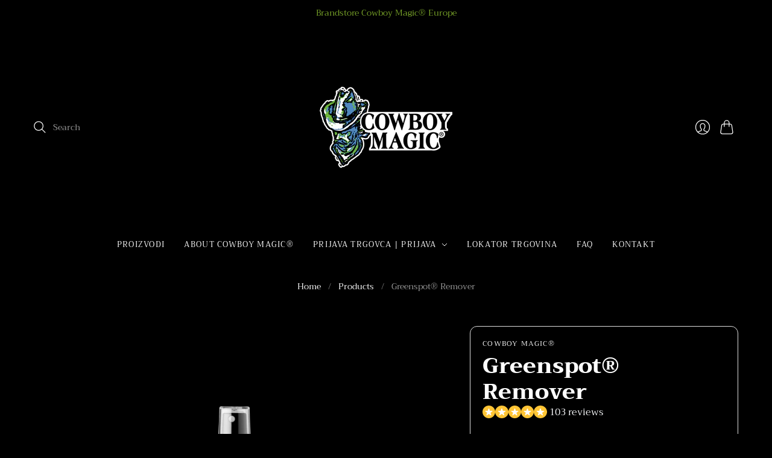

--- FILE ---
content_type: text/html; charset=utf-8
request_url: https://www.google.com/recaptcha/api2/anchor?ar=1&k=6LfYkxIUAAAAAA9TqFszdqNP4ucBqajkiPD0XY_j&co=aHR0cHM6Ly93d3cuY293Ym95bWFnaWMtZXVyb3BlLmNvbTo0NDM.&hl=en&v=PoyoqOPhxBO7pBk68S4YbpHZ&theme=dark&size=normal&anchor-ms=20000&execute-ms=30000&cb=nlwfpf236k3h
body_size: 49385
content:
<!DOCTYPE HTML><html dir="ltr" lang="en"><head><meta http-equiv="Content-Type" content="text/html; charset=UTF-8">
<meta http-equiv="X-UA-Compatible" content="IE=edge">
<title>reCAPTCHA</title>
<style type="text/css">
/* cyrillic-ext */
@font-face {
  font-family: 'Roboto';
  font-style: normal;
  font-weight: 400;
  font-stretch: 100%;
  src: url(//fonts.gstatic.com/s/roboto/v48/KFO7CnqEu92Fr1ME7kSn66aGLdTylUAMa3GUBHMdazTgWw.woff2) format('woff2');
  unicode-range: U+0460-052F, U+1C80-1C8A, U+20B4, U+2DE0-2DFF, U+A640-A69F, U+FE2E-FE2F;
}
/* cyrillic */
@font-face {
  font-family: 'Roboto';
  font-style: normal;
  font-weight: 400;
  font-stretch: 100%;
  src: url(//fonts.gstatic.com/s/roboto/v48/KFO7CnqEu92Fr1ME7kSn66aGLdTylUAMa3iUBHMdazTgWw.woff2) format('woff2');
  unicode-range: U+0301, U+0400-045F, U+0490-0491, U+04B0-04B1, U+2116;
}
/* greek-ext */
@font-face {
  font-family: 'Roboto';
  font-style: normal;
  font-weight: 400;
  font-stretch: 100%;
  src: url(//fonts.gstatic.com/s/roboto/v48/KFO7CnqEu92Fr1ME7kSn66aGLdTylUAMa3CUBHMdazTgWw.woff2) format('woff2');
  unicode-range: U+1F00-1FFF;
}
/* greek */
@font-face {
  font-family: 'Roboto';
  font-style: normal;
  font-weight: 400;
  font-stretch: 100%;
  src: url(//fonts.gstatic.com/s/roboto/v48/KFO7CnqEu92Fr1ME7kSn66aGLdTylUAMa3-UBHMdazTgWw.woff2) format('woff2');
  unicode-range: U+0370-0377, U+037A-037F, U+0384-038A, U+038C, U+038E-03A1, U+03A3-03FF;
}
/* math */
@font-face {
  font-family: 'Roboto';
  font-style: normal;
  font-weight: 400;
  font-stretch: 100%;
  src: url(//fonts.gstatic.com/s/roboto/v48/KFO7CnqEu92Fr1ME7kSn66aGLdTylUAMawCUBHMdazTgWw.woff2) format('woff2');
  unicode-range: U+0302-0303, U+0305, U+0307-0308, U+0310, U+0312, U+0315, U+031A, U+0326-0327, U+032C, U+032F-0330, U+0332-0333, U+0338, U+033A, U+0346, U+034D, U+0391-03A1, U+03A3-03A9, U+03B1-03C9, U+03D1, U+03D5-03D6, U+03F0-03F1, U+03F4-03F5, U+2016-2017, U+2034-2038, U+203C, U+2040, U+2043, U+2047, U+2050, U+2057, U+205F, U+2070-2071, U+2074-208E, U+2090-209C, U+20D0-20DC, U+20E1, U+20E5-20EF, U+2100-2112, U+2114-2115, U+2117-2121, U+2123-214F, U+2190, U+2192, U+2194-21AE, U+21B0-21E5, U+21F1-21F2, U+21F4-2211, U+2213-2214, U+2216-22FF, U+2308-230B, U+2310, U+2319, U+231C-2321, U+2336-237A, U+237C, U+2395, U+239B-23B7, U+23D0, U+23DC-23E1, U+2474-2475, U+25AF, U+25B3, U+25B7, U+25BD, U+25C1, U+25CA, U+25CC, U+25FB, U+266D-266F, U+27C0-27FF, U+2900-2AFF, U+2B0E-2B11, U+2B30-2B4C, U+2BFE, U+3030, U+FF5B, U+FF5D, U+1D400-1D7FF, U+1EE00-1EEFF;
}
/* symbols */
@font-face {
  font-family: 'Roboto';
  font-style: normal;
  font-weight: 400;
  font-stretch: 100%;
  src: url(//fonts.gstatic.com/s/roboto/v48/KFO7CnqEu92Fr1ME7kSn66aGLdTylUAMaxKUBHMdazTgWw.woff2) format('woff2');
  unicode-range: U+0001-000C, U+000E-001F, U+007F-009F, U+20DD-20E0, U+20E2-20E4, U+2150-218F, U+2190, U+2192, U+2194-2199, U+21AF, U+21E6-21F0, U+21F3, U+2218-2219, U+2299, U+22C4-22C6, U+2300-243F, U+2440-244A, U+2460-24FF, U+25A0-27BF, U+2800-28FF, U+2921-2922, U+2981, U+29BF, U+29EB, U+2B00-2BFF, U+4DC0-4DFF, U+FFF9-FFFB, U+10140-1018E, U+10190-1019C, U+101A0, U+101D0-101FD, U+102E0-102FB, U+10E60-10E7E, U+1D2C0-1D2D3, U+1D2E0-1D37F, U+1F000-1F0FF, U+1F100-1F1AD, U+1F1E6-1F1FF, U+1F30D-1F30F, U+1F315, U+1F31C, U+1F31E, U+1F320-1F32C, U+1F336, U+1F378, U+1F37D, U+1F382, U+1F393-1F39F, U+1F3A7-1F3A8, U+1F3AC-1F3AF, U+1F3C2, U+1F3C4-1F3C6, U+1F3CA-1F3CE, U+1F3D4-1F3E0, U+1F3ED, U+1F3F1-1F3F3, U+1F3F5-1F3F7, U+1F408, U+1F415, U+1F41F, U+1F426, U+1F43F, U+1F441-1F442, U+1F444, U+1F446-1F449, U+1F44C-1F44E, U+1F453, U+1F46A, U+1F47D, U+1F4A3, U+1F4B0, U+1F4B3, U+1F4B9, U+1F4BB, U+1F4BF, U+1F4C8-1F4CB, U+1F4D6, U+1F4DA, U+1F4DF, U+1F4E3-1F4E6, U+1F4EA-1F4ED, U+1F4F7, U+1F4F9-1F4FB, U+1F4FD-1F4FE, U+1F503, U+1F507-1F50B, U+1F50D, U+1F512-1F513, U+1F53E-1F54A, U+1F54F-1F5FA, U+1F610, U+1F650-1F67F, U+1F687, U+1F68D, U+1F691, U+1F694, U+1F698, U+1F6AD, U+1F6B2, U+1F6B9-1F6BA, U+1F6BC, U+1F6C6-1F6CF, U+1F6D3-1F6D7, U+1F6E0-1F6EA, U+1F6F0-1F6F3, U+1F6F7-1F6FC, U+1F700-1F7FF, U+1F800-1F80B, U+1F810-1F847, U+1F850-1F859, U+1F860-1F887, U+1F890-1F8AD, U+1F8B0-1F8BB, U+1F8C0-1F8C1, U+1F900-1F90B, U+1F93B, U+1F946, U+1F984, U+1F996, U+1F9E9, U+1FA00-1FA6F, U+1FA70-1FA7C, U+1FA80-1FA89, U+1FA8F-1FAC6, U+1FACE-1FADC, U+1FADF-1FAE9, U+1FAF0-1FAF8, U+1FB00-1FBFF;
}
/* vietnamese */
@font-face {
  font-family: 'Roboto';
  font-style: normal;
  font-weight: 400;
  font-stretch: 100%;
  src: url(//fonts.gstatic.com/s/roboto/v48/KFO7CnqEu92Fr1ME7kSn66aGLdTylUAMa3OUBHMdazTgWw.woff2) format('woff2');
  unicode-range: U+0102-0103, U+0110-0111, U+0128-0129, U+0168-0169, U+01A0-01A1, U+01AF-01B0, U+0300-0301, U+0303-0304, U+0308-0309, U+0323, U+0329, U+1EA0-1EF9, U+20AB;
}
/* latin-ext */
@font-face {
  font-family: 'Roboto';
  font-style: normal;
  font-weight: 400;
  font-stretch: 100%;
  src: url(//fonts.gstatic.com/s/roboto/v48/KFO7CnqEu92Fr1ME7kSn66aGLdTylUAMa3KUBHMdazTgWw.woff2) format('woff2');
  unicode-range: U+0100-02BA, U+02BD-02C5, U+02C7-02CC, U+02CE-02D7, U+02DD-02FF, U+0304, U+0308, U+0329, U+1D00-1DBF, U+1E00-1E9F, U+1EF2-1EFF, U+2020, U+20A0-20AB, U+20AD-20C0, U+2113, U+2C60-2C7F, U+A720-A7FF;
}
/* latin */
@font-face {
  font-family: 'Roboto';
  font-style: normal;
  font-weight: 400;
  font-stretch: 100%;
  src: url(//fonts.gstatic.com/s/roboto/v48/KFO7CnqEu92Fr1ME7kSn66aGLdTylUAMa3yUBHMdazQ.woff2) format('woff2');
  unicode-range: U+0000-00FF, U+0131, U+0152-0153, U+02BB-02BC, U+02C6, U+02DA, U+02DC, U+0304, U+0308, U+0329, U+2000-206F, U+20AC, U+2122, U+2191, U+2193, U+2212, U+2215, U+FEFF, U+FFFD;
}
/* cyrillic-ext */
@font-face {
  font-family: 'Roboto';
  font-style: normal;
  font-weight: 500;
  font-stretch: 100%;
  src: url(//fonts.gstatic.com/s/roboto/v48/KFO7CnqEu92Fr1ME7kSn66aGLdTylUAMa3GUBHMdazTgWw.woff2) format('woff2');
  unicode-range: U+0460-052F, U+1C80-1C8A, U+20B4, U+2DE0-2DFF, U+A640-A69F, U+FE2E-FE2F;
}
/* cyrillic */
@font-face {
  font-family: 'Roboto';
  font-style: normal;
  font-weight: 500;
  font-stretch: 100%;
  src: url(//fonts.gstatic.com/s/roboto/v48/KFO7CnqEu92Fr1ME7kSn66aGLdTylUAMa3iUBHMdazTgWw.woff2) format('woff2');
  unicode-range: U+0301, U+0400-045F, U+0490-0491, U+04B0-04B1, U+2116;
}
/* greek-ext */
@font-face {
  font-family: 'Roboto';
  font-style: normal;
  font-weight: 500;
  font-stretch: 100%;
  src: url(//fonts.gstatic.com/s/roboto/v48/KFO7CnqEu92Fr1ME7kSn66aGLdTylUAMa3CUBHMdazTgWw.woff2) format('woff2');
  unicode-range: U+1F00-1FFF;
}
/* greek */
@font-face {
  font-family: 'Roboto';
  font-style: normal;
  font-weight: 500;
  font-stretch: 100%;
  src: url(//fonts.gstatic.com/s/roboto/v48/KFO7CnqEu92Fr1ME7kSn66aGLdTylUAMa3-UBHMdazTgWw.woff2) format('woff2');
  unicode-range: U+0370-0377, U+037A-037F, U+0384-038A, U+038C, U+038E-03A1, U+03A3-03FF;
}
/* math */
@font-face {
  font-family: 'Roboto';
  font-style: normal;
  font-weight: 500;
  font-stretch: 100%;
  src: url(//fonts.gstatic.com/s/roboto/v48/KFO7CnqEu92Fr1ME7kSn66aGLdTylUAMawCUBHMdazTgWw.woff2) format('woff2');
  unicode-range: U+0302-0303, U+0305, U+0307-0308, U+0310, U+0312, U+0315, U+031A, U+0326-0327, U+032C, U+032F-0330, U+0332-0333, U+0338, U+033A, U+0346, U+034D, U+0391-03A1, U+03A3-03A9, U+03B1-03C9, U+03D1, U+03D5-03D6, U+03F0-03F1, U+03F4-03F5, U+2016-2017, U+2034-2038, U+203C, U+2040, U+2043, U+2047, U+2050, U+2057, U+205F, U+2070-2071, U+2074-208E, U+2090-209C, U+20D0-20DC, U+20E1, U+20E5-20EF, U+2100-2112, U+2114-2115, U+2117-2121, U+2123-214F, U+2190, U+2192, U+2194-21AE, U+21B0-21E5, U+21F1-21F2, U+21F4-2211, U+2213-2214, U+2216-22FF, U+2308-230B, U+2310, U+2319, U+231C-2321, U+2336-237A, U+237C, U+2395, U+239B-23B7, U+23D0, U+23DC-23E1, U+2474-2475, U+25AF, U+25B3, U+25B7, U+25BD, U+25C1, U+25CA, U+25CC, U+25FB, U+266D-266F, U+27C0-27FF, U+2900-2AFF, U+2B0E-2B11, U+2B30-2B4C, U+2BFE, U+3030, U+FF5B, U+FF5D, U+1D400-1D7FF, U+1EE00-1EEFF;
}
/* symbols */
@font-face {
  font-family: 'Roboto';
  font-style: normal;
  font-weight: 500;
  font-stretch: 100%;
  src: url(//fonts.gstatic.com/s/roboto/v48/KFO7CnqEu92Fr1ME7kSn66aGLdTylUAMaxKUBHMdazTgWw.woff2) format('woff2');
  unicode-range: U+0001-000C, U+000E-001F, U+007F-009F, U+20DD-20E0, U+20E2-20E4, U+2150-218F, U+2190, U+2192, U+2194-2199, U+21AF, U+21E6-21F0, U+21F3, U+2218-2219, U+2299, U+22C4-22C6, U+2300-243F, U+2440-244A, U+2460-24FF, U+25A0-27BF, U+2800-28FF, U+2921-2922, U+2981, U+29BF, U+29EB, U+2B00-2BFF, U+4DC0-4DFF, U+FFF9-FFFB, U+10140-1018E, U+10190-1019C, U+101A0, U+101D0-101FD, U+102E0-102FB, U+10E60-10E7E, U+1D2C0-1D2D3, U+1D2E0-1D37F, U+1F000-1F0FF, U+1F100-1F1AD, U+1F1E6-1F1FF, U+1F30D-1F30F, U+1F315, U+1F31C, U+1F31E, U+1F320-1F32C, U+1F336, U+1F378, U+1F37D, U+1F382, U+1F393-1F39F, U+1F3A7-1F3A8, U+1F3AC-1F3AF, U+1F3C2, U+1F3C4-1F3C6, U+1F3CA-1F3CE, U+1F3D4-1F3E0, U+1F3ED, U+1F3F1-1F3F3, U+1F3F5-1F3F7, U+1F408, U+1F415, U+1F41F, U+1F426, U+1F43F, U+1F441-1F442, U+1F444, U+1F446-1F449, U+1F44C-1F44E, U+1F453, U+1F46A, U+1F47D, U+1F4A3, U+1F4B0, U+1F4B3, U+1F4B9, U+1F4BB, U+1F4BF, U+1F4C8-1F4CB, U+1F4D6, U+1F4DA, U+1F4DF, U+1F4E3-1F4E6, U+1F4EA-1F4ED, U+1F4F7, U+1F4F9-1F4FB, U+1F4FD-1F4FE, U+1F503, U+1F507-1F50B, U+1F50D, U+1F512-1F513, U+1F53E-1F54A, U+1F54F-1F5FA, U+1F610, U+1F650-1F67F, U+1F687, U+1F68D, U+1F691, U+1F694, U+1F698, U+1F6AD, U+1F6B2, U+1F6B9-1F6BA, U+1F6BC, U+1F6C6-1F6CF, U+1F6D3-1F6D7, U+1F6E0-1F6EA, U+1F6F0-1F6F3, U+1F6F7-1F6FC, U+1F700-1F7FF, U+1F800-1F80B, U+1F810-1F847, U+1F850-1F859, U+1F860-1F887, U+1F890-1F8AD, U+1F8B0-1F8BB, U+1F8C0-1F8C1, U+1F900-1F90B, U+1F93B, U+1F946, U+1F984, U+1F996, U+1F9E9, U+1FA00-1FA6F, U+1FA70-1FA7C, U+1FA80-1FA89, U+1FA8F-1FAC6, U+1FACE-1FADC, U+1FADF-1FAE9, U+1FAF0-1FAF8, U+1FB00-1FBFF;
}
/* vietnamese */
@font-face {
  font-family: 'Roboto';
  font-style: normal;
  font-weight: 500;
  font-stretch: 100%;
  src: url(//fonts.gstatic.com/s/roboto/v48/KFO7CnqEu92Fr1ME7kSn66aGLdTylUAMa3OUBHMdazTgWw.woff2) format('woff2');
  unicode-range: U+0102-0103, U+0110-0111, U+0128-0129, U+0168-0169, U+01A0-01A1, U+01AF-01B0, U+0300-0301, U+0303-0304, U+0308-0309, U+0323, U+0329, U+1EA0-1EF9, U+20AB;
}
/* latin-ext */
@font-face {
  font-family: 'Roboto';
  font-style: normal;
  font-weight: 500;
  font-stretch: 100%;
  src: url(//fonts.gstatic.com/s/roboto/v48/KFO7CnqEu92Fr1ME7kSn66aGLdTylUAMa3KUBHMdazTgWw.woff2) format('woff2');
  unicode-range: U+0100-02BA, U+02BD-02C5, U+02C7-02CC, U+02CE-02D7, U+02DD-02FF, U+0304, U+0308, U+0329, U+1D00-1DBF, U+1E00-1E9F, U+1EF2-1EFF, U+2020, U+20A0-20AB, U+20AD-20C0, U+2113, U+2C60-2C7F, U+A720-A7FF;
}
/* latin */
@font-face {
  font-family: 'Roboto';
  font-style: normal;
  font-weight: 500;
  font-stretch: 100%;
  src: url(//fonts.gstatic.com/s/roboto/v48/KFO7CnqEu92Fr1ME7kSn66aGLdTylUAMa3yUBHMdazQ.woff2) format('woff2');
  unicode-range: U+0000-00FF, U+0131, U+0152-0153, U+02BB-02BC, U+02C6, U+02DA, U+02DC, U+0304, U+0308, U+0329, U+2000-206F, U+20AC, U+2122, U+2191, U+2193, U+2212, U+2215, U+FEFF, U+FFFD;
}
/* cyrillic-ext */
@font-face {
  font-family: 'Roboto';
  font-style: normal;
  font-weight: 900;
  font-stretch: 100%;
  src: url(//fonts.gstatic.com/s/roboto/v48/KFO7CnqEu92Fr1ME7kSn66aGLdTylUAMa3GUBHMdazTgWw.woff2) format('woff2');
  unicode-range: U+0460-052F, U+1C80-1C8A, U+20B4, U+2DE0-2DFF, U+A640-A69F, U+FE2E-FE2F;
}
/* cyrillic */
@font-face {
  font-family: 'Roboto';
  font-style: normal;
  font-weight: 900;
  font-stretch: 100%;
  src: url(//fonts.gstatic.com/s/roboto/v48/KFO7CnqEu92Fr1ME7kSn66aGLdTylUAMa3iUBHMdazTgWw.woff2) format('woff2');
  unicode-range: U+0301, U+0400-045F, U+0490-0491, U+04B0-04B1, U+2116;
}
/* greek-ext */
@font-face {
  font-family: 'Roboto';
  font-style: normal;
  font-weight: 900;
  font-stretch: 100%;
  src: url(//fonts.gstatic.com/s/roboto/v48/KFO7CnqEu92Fr1ME7kSn66aGLdTylUAMa3CUBHMdazTgWw.woff2) format('woff2');
  unicode-range: U+1F00-1FFF;
}
/* greek */
@font-face {
  font-family: 'Roboto';
  font-style: normal;
  font-weight: 900;
  font-stretch: 100%;
  src: url(//fonts.gstatic.com/s/roboto/v48/KFO7CnqEu92Fr1ME7kSn66aGLdTylUAMa3-UBHMdazTgWw.woff2) format('woff2');
  unicode-range: U+0370-0377, U+037A-037F, U+0384-038A, U+038C, U+038E-03A1, U+03A3-03FF;
}
/* math */
@font-face {
  font-family: 'Roboto';
  font-style: normal;
  font-weight: 900;
  font-stretch: 100%;
  src: url(//fonts.gstatic.com/s/roboto/v48/KFO7CnqEu92Fr1ME7kSn66aGLdTylUAMawCUBHMdazTgWw.woff2) format('woff2');
  unicode-range: U+0302-0303, U+0305, U+0307-0308, U+0310, U+0312, U+0315, U+031A, U+0326-0327, U+032C, U+032F-0330, U+0332-0333, U+0338, U+033A, U+0346, U+034D, U+0391-03A1, U+03A3-03A9, U+03B1-03C9, U+03D1, U+03D5-03D6, U+03F0-03F1, U+03F4-03F5, U+2016-2017, U+2034-2038, U+203C, U+2040, U+2043, U+2047, U+2050, U+2057, U+205F, U+2070-2071, U+2074-208E, U+2090-209C, U+20D0-20DC, U+20E1, U+20E5-20EF, U+2100-2112, U+2114-2115, U+2117-2121, U+2123-214F, U+2190, U+2192, U+2194-21AE, U+21B0-21E5, U+21F1-21F2, U+21F4-2211, U+2213-2214, U+2216-22FF, U+2308-230B, U+2310, U+2319, U+231C-2321, U+2336-237A, U+237C, U+2395, U+239B-23B7, U+23D0, U+23DC-23E1, U+2474-2475, U+25AF, U+25B3, U+25B7, U+25BD, U+25C1, U+25CA, U+25CC, U+25FB, U+266D-266F, U+27C0-27FF, U+2900-2AFF, U+2B0E-2B11, U+2B30-2B4C, U+2BFE, U+3030, U+FF5B, U+FF5D, U+1D400-1D7FF, U+1EE00-1EEFF;
}
/* symbols */
@font-face {
  font-family: 'Roboto';
  font-style: normal;
  font-weight: 900;
  font-stretch: 100%;
  src: url(//fonts.gstatic.com/s/roboto/v48/KFO7CnqEu92Fr1ME7kSn66aGLdTylUAMaxKUBHMdazTgWw.woff2) format('woff2');
  unicode-range: U+0001-000C, U+000E-001F, U+007F-009F, U+20DD-20E0, U+20E2-20E4, U+2150-218F, U+2190, U+2192, U+2194-2199, U+21AF, U+21E6-21F0, U+21F3, U+2218-2219, U+2299, U+22C4-22C6, U+2300-243F, U+2440-244A, U+2460-24FF, U+25A0-27BF, U+2800-28FF, U+2921-2922, U+2981, U+29BF, U+29EB, U+2B00-2BFF, U+4DC0-4DFF, U+FFF9-FFFB, U+10140-1018E, U+10190-1019C, U+101A0, U+101D0-101FD, U+102E0-102FB, U+10E60-10E7E, U+1D2C0-1D2D3, U+1D2E0-1D37F, U+1F000-1F0FF, U+1F100-1F1AD, U+1F1E6-1F1FF, U+1F30D-1F30F, U+1F315, U+1F31C, U+1F31E, U+1F320-1F32C, U+1F336, U+1F378, U+1F37D, U+1F382, U+1F393-1F39F, U+1F3A7-1F3A8, U+1F3AC-1F3AF, U+1F3C2, U+1F3C4-1F3C6, U+1F3CA-1F3CE, U+1F3D4-1F3E0, U+1F3ED, U+1F3F1-1F3F3, U+1F3F5-1F3F7, U+1F408, U+1F415, U+1F41F, U+1F426, U+1F43F, U+1F441-1F442, U+1F444, U+1F446-1F449, U+1F44C-1F44E, U+1F453, U+1F46A, U+1F47D, U+1F4A3, U+1F4B0, U+1F4B3, U+1F4B9, U+1F4BB, U+1F4BF, U+1F4C8-1F4CB, U+1F4D6, U+1F4DA, U+1F4DF, U+1F4E3-1F4E6, U+1F4EA-1F4ED, U+1F4F7, U+1F4F9-1F4FB, U+1F4FD-1F4FE, U+1F503, U+1F507-1F50B, U+1F50D, U+1F512-1F513, U+1F53E-1F54A, U+1F54F-1F5FA, U+1F610, U+1F650-1F67F, U+1F687, U+1F68D, U+1F691, U+1F694, U+1F698, U+1F6AD, U+1F6B2, U+1F6B9-1F6BA, U+1F6BC, U+1F6C6-1F6CF, U+1F6D3-1F6D7, U+1F6E0-1F6EA, U+1F6F0-1F6F3, U+1F6F7-1F6FC, U+1F700-1F7FF, U+1F800-1F80B, U+1F810-1F847, U+1F850-1F859, U+1F860-1F887, U+1F890-1F8AD, U+1F8B0-1F8BB, U+1F8C0-1F8C1, U+1F900-1F90B, U+1F93B, U+1F946, U+1F984, U+1F996, U+1F9E9, U+1FA00-1FA6F, U+1FA70-1FA7C, U+1FA80-1FA89, U+1FA8F-1FAC6, U+1FACE-1FADC, U+1FADF-1FAE9, U+1FAF0-1FAF8, U+1FB00-1FBFF;
}
/* vietnamese */
@font-face {
  font-family: 'Roboto';
  font-style: normal;
  font-weight: 900;
  font-stretch: 100%;
  src: url(//fonts.gstatic.com/s/roboto/v48/KFO7CnqEu92Fr1ME7kSn66aGLdTylUAMa3OUBHMdazTgWw.woff2) format('woff2');
  unicode-range: U+0102-0103, U+0110-0111, U+0128-0129, U+0168-0169, U+01A0-01A1, U+01AF-01B0, U+0300-0301, U+0303-0304, U+0308-0309, U+0323, U+0329, U+1EA0-1EF9, U+20AB;
}
/* latin-ext */
@font-face {
  font-family: 'Roboto';
  font-style: normal;
  font-weight: 900;
  font-stretch: 100%;
  src: url(//fonts.gstatic.com/s/roboto/v48/KFO7CnqEu92Fr1ME7kSn66aGLdTylUAMa3KUBHMdazTgWw.woff2) format('woff2');
  unicode-range: U+0100-02BA, U+02BD-02C5, U+02C7-02CC, U+02CE-02D7, U+02DD-02FF, U+0304, U+0308, U+0329, U+1D00-1DBF, U+1E00-1E9F, U+1EF2-1EFF, U+2020, U+20A0-20AB, U+20AD-20C0, U+2113, U+2C60-2C7F, U+A720-A7FF;
}
/* latin */
@font-face {
  font-family: 'Roboto';
  font-style: normal;
  font-weight: 900;
  font-stretch: 100%;
  src: url(//fonts.gstatic.com/s/roboto/v48/KFO7CnqEu92Fr1ME7kSn66aGLdTylUAMa3yUBHMdazQ.woff2) format('woff2');
  unicode-range: U+0000-00FF, U+0131, U+0152-0153, U+02BB-02BC, U+02C6, U+02DA, U+02DC, U+0304, U+0308, U+0329, U+2000-206F, U+20AC, U+2122, U+2191, U+2193, U+2212, U+2215, U+FEFF, U+FFFD;
}

</style>
<link rel="stylesheet" type="text/css" href="https://www.gstatic.com/recaptcha/releases/PoyoqOPhxBO7pBk68S4YbpHZ/styles__ltr.css">
<script nonce="C2NcLJtKN3uQJgeD39hF5g" type="text/javascript">window['__recaptcha_api'] = 'https://www.google.com/recaptcha/api2/';</script>
<script type="text/javascript" src="https://www.gstatic.com/recaptcha/releases/PoyoqOPhxBO7pBk68S4YbpHZ/recaptcha__en.js" nonce="C2NcLJtKN3uQJgeD39hF5g">
      
    </script></head>
<body><div id="rc-anchor-alert" class="rc-anchor-alert"></div>
<input type="hidden" id="recaptcha-token" value="[base64]">
<script type="text/javascript" nonce="C2NcLJtKN3uQJgeD39hF5g">
      recaptcha.anchor.Main.init("[\x22ainput\x22,[\x22bgdata\x22,\x22\x22,\[base64]/[base64]/[base64]/ZyhXLGgpOnEoW04sMjEsbF0sVywwKSxoKSxmYWxzZSxmYWxzZSl9Y2F0Y2goayl7RygzNTgsVyk/[base64]/[base64]/[base64]/[base64]/[base64]/[base64]/[base64]/bmV3IEJbT10oRFswXSk6dz09Mj9uZXcgQltPXShEWzBdLERbMV0pOnc9PTM/bmV3IEJbT10oRFswXSxEWzFdLERbMl0pOnc9PTQ/[base64]/[base64]/[base64]/[base64]/[base64]\\u003d\x22,\[base64]\x22,\x22wqdZw5rDusOxw4vDicKGwrwKw6tzw5PDtcKSURvCnMODOcONwqVTRcKmbhs4w4BKw5jCh8KaKxJowpUBw4XClHFgw6BYJy1DLMK3PBfClsOvwprDtGzCuw8kVFIGIcKWasO4wqXDqxpIdFPCi8OlDcOhbVB1BSNZw6/CnXQND3omw7rDt8OMw6Z/wrjDsUMkWwkow7PDpSUlwpXDqMOAw68Ww7EgCVTCtsOGUsOiw7ssGMKsw5lYTC/DusOZd8OjWcOjWxfCg2PCiC7DsWvCg8KkGsKyCsO1EFHDmRTDuATDs8OAwovCoMKsw64AWcOdw6BZOAzDhEnCllbCpkjDpQE0bVXDhcOcw5HDrcKgwp/Ch21RWGzCgGRHT8Kww4HCv8KzwozCnhfDjxg+RlQGCll7UlvDgFDCmcK7wpzClsKoMMOEwqjDrcOQQX3DnlfDmW7DncOsHsOfwoTDrMKWw7DDrMK0AyVDwp1GwoXDkXBDwqfCtcOew7cmw69vwrfCusKNXSfDr1zDmcOjwp8mw5Y8ecKPw7zCkVHDvcO/w77DgcO0RzDDrcOaw4/DjDfCpsKQenTCgE87w5PCqsO1wqEnEsOZw4TCk2h/[base64]/[base64]/[base64]/[base64]/CvkoPY2lVBMOoQxXChsKPw7RXZSrCocOHJcObIxNWwpZEUkNKNTIewoZeYUUQw5Uew61JSsONw6VxccOcwprCvGhWSMKQwonCsMO6YcOLbMK+Kw/[base64]/w4dcwrg/wrYzwq8Yw4gIXivDojVQeztXEcKVRUvDpMOnOm7CjGMJIE1sw5oew5DCvTUlw6wLBx/ChCp3wrXDgBR0w7fDuRXDjwwoJsOrw7zDnmgywrbDmmlFwoZnN8OAe8K8TsOHWcKENsOMeH1ewqAuw6LDrlp6HgFDworDqcKua2hjwo7CuHMfwr1qw4LCsirDoBPDtR/CmsK0bMKEwqBgwqZWwqsQZcOkw7bDp3UMN8OGKmTDiULDj8O8dhnDnTlAUEtsRMKqGBULw5Ibwr/Dq3JGw5vDvsK4w6TCqi8xKsK8wojDisO/[base64]/CkcOaw4LCnyrDnCdEwqwZSsK7wqQew4fCrsOFPDbCusONwq4kDBp3w480SgJmw7tJU8Kdwo3DkcO6TV4VPyTDvMKsw6zDpk3DrsOiesKhDGHDmsKdJWXCnjNmDQB/Q8KgwpHDn8KDwqHDlAkwF8KfO2DCn0cewqtGwp/CqsK8ISdSFsK5TsO1aRfDiS/DgcKvJmRYOEQTwqzDpVvDgl7CjgvDtsObHsK/LcKkwpPCpMO6MDFswo/Ct8O1EXN0w5TDqMOWwrvDjcOtXcKDRXl8w4ULw7QIwqXDnsKMwokTOSvCocKAw5xrbj4YwoIqCcKoYS7CqlFbd0ptw7JkZcOmXMKNw4YRw4RTLsKnRDJLw6pgwqbDvsKbdEsmw6DCssKlwpjDucO4f3PCoX8/w7rDuzUgOsOZPVM5bGXDpEjCr0ZXw7IbZFBlwosuTMOPV2ZXw6LCpXfDiMK1w5o1wozDrsOlw6HCuhk2aMOjwrrCtsO5Z8KGTlvChjjDkUTDgsOiTMKGw7QbwrrDjB5OwrRrwqLCtmYBw4XDgEXDsMOLwrTDr8Kxc8KAYnk0w5vDnyU/MsK/wpcWwpJTw51JExwrTcKbwqNQBAFJw7hrw7bDpF4yVMOoVg8kO3fCiXPDjjlTwoN+wpXDsMO8MMObUmtbXMOeEMOawr0rwq1pOjfDqnwiOcK1Tj3CgQ7DlMK0w6txRMOufMO9wpUQwrdNw4/DpXN7w6w7wrNdTsOmMwQ0wpHDjMK1NEvDk8Kmw5krwr5uwoxCemPCjC/DhlHDi1gQIV8mfsKTDMOPw6wMLEbDlMKXw7/Ds8KpEFPDpg/[base64]/Ds2fDjnAwwqgIaCXDh3puw5HDsWXCuhnClsORwqLClsOPBcKwwpsWwqs2aiZ9aG4Zw5QDwqfCiULDisOBw5XCm8KrwoLCi8KocWkBDB5BdnZpMj7DkcOQw5pSw5pzM8KRXcOkw6HCksOFHsOhwpHCj2QOGcONMmzCjXspw7bDuh7CiF4yFsOXw5sMwq/Cq0xtPQTDi8Kqw5I6DsKfw5/DnsOCSsO+wrkGfjfCjkjDiQVBw4vCqkNVccKbFFDDjxpjw5hga8KjEcKBG8KlVkwuwooWwrQswrYow5w2w6/[base64]/Duk3CsXsvw6Erwo4uw4vCmcKZw7fDscOaFMKEMMOyw4VvwrrDssKjwo97w4rCmQ1TEsKZMcOES13Cv8OhTFnClMOVwpQyw54kwpAFBcOoN8Kbw78qwojClG3DrcOwwrDCscOqFRY7w6gMesKvX8KSQsKmUMOmfQHCiQIVwp/DucOrwp/[base64]/wqbDusKtwojCmkjCgcKwM8O4Qi0oOxJYaMOGwqvDgU1FYwbDisOTwoXCs8O5TcK/[base64]/[base64]/w5HCt8OsbQUfZ8ONw6rCoRcswrbChjjDpDcsw5F5NAAxw4LDhmhCfHnCjjJuwrPCpCvCiX08w7JmNsOEw7bDqznDr8Kvw4xMwpTCkExFwqBaQ8OfWMK4XMKjdm/[base64]/[base64]/Do8KkUR/CpFfDpcKYw4UQAcKYwpjChlTCnsOZMix1L8K5b8OdwobDs8KpwpsXwqfDunYBw5nDr8KNw5JXG8OQSsK0T1TCmcOzXMK6w6UqCkc7b8K2w4dcw7h/W8KXccOiwrLChCnCnsKFNcOUUC/Dh8O+b8KfDMOgw4YNwrPDlcOQBA0mU8KZYRctwpBQw6x6BCNcfsKhaFlCBcOQIXjCp0PCjcO5wqk1w5XCvcKtw6XCuMKEJEgVwqBrecKJJ2DDvcKFwqJjIjxowp/[base64]/wrtIw7ljw6TCrz18R8KSWG8CwppBw5s4woXCvQkMQ8OCw7pTwp/[base64]/ChmrDjcO4UcO1IMKow5MSesOSdSYQcw0fThbCgCTCj8KlRsO6w7vCusO/eifCm8KNHSLDm8KUdwEjDcKFYMOjwonCpCrChMKSw6DDpcOGwrfDjndNBEc9woMVVjbDn8Kyw64yw68OwokUw7HDi8KeKAcJwrFow7rCjUbDm8OAGsOYUcOywrzCm8OZZRomw5AhG1d+CcOWwp/DpBHDn8KRw7AQecKNVAUlw7rDkGbDiAnCpGXCi8O1wrhuTsOkwqPDqcKjasKLw6Npw67CtSrDmsO8dMK6wrsEwpVIe20KwpDCp8KBQGhvwqZ8wo/ChXVGw6oIPRMJwqEMw7XDisOSOX0vZ1bDtsObwpNDW8KKwqjDsMOzXsKTX8OWFsKUYDbDg8Kbw4/DgMOxCwkMPXfCky1Gwo7CuQvDr8OIMcOWPcOVcUNyCsKzwqzCjsOVw7RQCcOGQcOEJ8OJFsOOwpBcwqNXw5bCkBBWwpnCilMuwrvCpAA2w6/DnGQifFFvdcKGw7ATAcKBKMOpb8O6GMO/[base64]/DoH9IXWxhIMOEIsO0w7YAwoUhw7PDvS4uw4k8wqvDggTCg8KTwqvDvcOqKMOhwqILwqJuHhV8JcKjwpcYw4bDhcKKwrbDl37CrcO/KgRbSsKXNUFOSl5lTznDmhErw5fCr2s2LsKGMMOFw6PClg7CjEI8w5QzFMOvVAlSwrIjBkDDkcKjw4JHwqhEd3DDqGpMU8KXw4t+LMO6LEDClMKbwoDDpgrDmsOewoV8w6FzUsOJTMKKw4TDmcKYSD/CusO5w6HCiMOoNgrCpkzDonZGwpg8w7PDm8OENhbDkg3DqsK2DDPCvsKOw5dRJMOJw64Nw7kAIDgpWcKQCDnDocOaw4wJworCrcKiw5VVXg7CgRvCtg1xw6Jmw7AeKDR7w59MSgnDngksw4HDg8KUSTNxwoh4w6txwofDvjDCpDzCrcOowq/DncKsI0sZbcKLwonCmBvDnT9FPMO0F8Kyw5xRLcK/wpLCgsKgwqHDlcOOEQxVYh3DkGrCn8OXwqXCuC4Yw5rClcOtD3PDncKOWsOqGcOqwqrDmTPCmD56LljCm3UQwq/CoXF5XcO+SsK9ckLCkkrCgXVJQsOlQ8K/wrbCvFZww4HCtcOrw7RRKQ/DnEZAGjnCkjo5wojDpHDCmTnCgjFHw5t2woDCnkloEnEOT8KANEQHScOYw4M+w70dwpQRw4MtRizDriVyK8O+esKtw7PCkMORwp/DrWMiD8O2w6UpWMOXJUU+Bms4wp0FwqJ/wqnDn8O1NcOew7/Dt8OsWlkxD0vDusOTw5Yvw71AwovChzHCuMKHw5ZKwr/[base64]/w49BMy7CjMOMLyPDosO3wp1KKMO2worDkRY8AMKDIHnDjjHCo8OBXB9cw5dfH2DCqyVXwo3CvyPDnlsfw48sw4XDgHhQEcOCYcOqwq5yw4JLwqgYwp/DvcK2woTCpibDtcKqSFHDi8OsFcOuZmjDrBJxw4sBPMKGw7/CscOjw7x5wpsLwqM9TG3DiljCplQGwovCnMKScMOIKQQ4wox+w6DCscKMwqnDmcKuw6LCl8Otwph4w65hCDcuw6M1ccOpwpXDrCB8bQoqVsKZw6vDn8O8bmHDkGTCsyxjG8KQwrLDmcKGwozDvXg2wp/Cs8OzWsO3wqE/HgnCkMOcXBYqw4rDqRfDjDdWwpxWXURYalHDlnrCp8K5Bw/CjMKIwpEXQ8OrwqPDmcOlw73CgMK8wpfCum/Cm0fDpsOndQHCpMOFSATDkcOXwqDDt0bDicKTPRXCtMKQRMKBwovCgFbDuQdaw6wmI3/ChMOkHcKmUMOIX8O5Y8Kcwr0zHXrDtgXDn8KtCMKJw7vDjVzDiE56w6/Ci8OiwqXCqcKgY3DChMOyw7gjAQLDn8K/Jlxze1/[base64]/wp/CmcOXwqzDtsO+wobDqcOsK8K1bcKbwrjCr8OBwp7DscKFMcOAwpoSw513esOZw4TCvsOzw4XDucKgw5vCsytIwpPCsXETCC3DtzzCohsTwqfCisOxccOowpzDl8KNw7pMWETCox7Cu8Kuwo/[base64]/DrsKjcUvDgsKIMcKmw7DDrMO5JcOwGcOVBVHDg8O0Pgppw5RncsOXJ8O/wqjDsxcwFX3DpRANw49fwo8laRYRBcKwJMKdwro7wr82w61pLsK5wrY7w7VUbMKtFsKlwrghw7/CusOOHVdOJWzDgcOKwrjDscK1w47DtsK8w6VpYWnDjMOcUsO1w7LCqnZDU8Kjw6lyem3CrcO/wrfDpnrDvMKvEDTDkA7CsmlqU8OqCQLDtcO4w6oJwqfDrUARJVUWRsOawqYWVMKMw7E/VVjCisKbcFHDq8Obw6dZw5nDscKbw7pOSTIrw7XCnjtEw5dCRD0fw6TDhcKMw4zDlcKvw7tuwoTDgnNBwrvCkMKLJ8Obw5NIUsOvXDTCnnjCgMKSw6HCg3ZaR8OYw5kSIVEyYGXDgsO7VynDucOywp5Yw682aE/DojM1wprCrsKzw4bCsMO2w6dkVlUiNWULWh/[base64]/DgcOvwrZnw7vCmh9AwrnCohnCrcKSw5/DkmBfwrEDw4ZUw4PDtGTDrUnDsVnDm8KHMAzDosKgwoPCrFgowo82DMKnwo5IDMKNQcOzw7zCnsOzCRnDqMKCw6tHw7F5wofCqSxeTiPDtsODw5fChyxxU8OywqbDjsKTWA/[base64]/CtsO7wqZEPzPDkgl6UsOAwp3Cl8Knw4nDiMKow7rCr8K/MsOiaGjCs8OmwogEDFRcFsOBIlfCsMKdwpbClcOMWcKFwpnDtjfDkMKkwqXDvklYw4rDm8O4EsOva8O4XlRhDsK6bThoOybCuHJ8w65fAwh/DMKKw7fDgG/DvUXDlsO5AMO1ZsOpwpnCjMKzwrHDkTMlw5pvw54jZEIUwp/Dh8K7JkYuZ8OqwodXb8KiwrXCtDLDusO0FcKlWsKXfMKyDsK0w7JJwqZTw60dw44fwqwzVRPDhhXCo2lew7INw5YBBA/CqMK2wpDCgsOsDmbDiSPDiMKdwpjCrixRwq/[base64]/CnsOJwrfCnsKCw7UdwrjDvcO2w7TCnytpPMKQwofDv8KPw4UuIsOVw73CmcOSwqweCcOvNnvCtU0SwprCpsODBGDDuGd+w4B2QghpW0DCssOxbC4xw4lMw5kIMCdPTlArw4rDgMKlwqdtwqI0NXcjIcKhZjxrKsKxwrPCi8K9TMO2RcKpw5/CvsO1f8OeA8KBw4kzwp4/woTDgsKHw6Q9wpxOw5zDncK7A8KEQ8KDezbDiMKPw4R2FkfCjsKWAlvDjRPDh0rDtlkhcBnCqSfDn0dYOVVnZsKfcsOrw60rZDTCp1hnN8KCWAB2wp1Iw4DDmMKuAsKUwpLCksOcw7ZSw4ceG8KtKGLCrsOFQcOlw7jDhhjCkMOnwp8hAsK1Nj7CkcOjDj57O8OAw4/CqzvDs8OxNEAawpnDhHXCi8O1w7/DvcOTQxvDksK2wrDCvm3Cg1Qdw6jDm8Otwr0bw4Mtw6/Cq8KBwpXCrmnDoMKcw5rDiXprw61Cw44rw4HCq8KOQcKYw4oKCcO6asKZCDnCucKUwpstw7jCujPCnTwdVg7CiTYKwoHDrj47bgvChC7Co8O9cMKQwpEcZR3DmsKyaUMPw5XCjMKqw7fCgcK8R8OOwpEYNlnDq8Ocb3kcw5HCil/[base64]/Dq3jDgsKgMcOzRsOfSGp3wqhHVxI1WHNzw4AYw7DDnsO5FsK9wrLDi03CrsOiKsKUw7tGw45Hw6AAaVgrfFjDnHMyVMKSwp1qXjzCk8OlU2tmw4kif8OYHsK3NSF9wrAkNMOywpXCqMKiTkzCqMOnUi82w7UzdRtyZMKWwrLClEJdGMOyw7rDr8K+woPDnVbCgMObw6/Cl8OYfcO0w4bCrcOtCcOdwq7DkcKgwocUXMOewqgbw6rCji9awpITw4E0wqwSSC/CkT99w4k8VsO3dsO9dcKyw6hEQsKRA8O1w6rCksOdQcKpwrbCsRAOLSzCkk3CmADClsOEw4JPwpcHwo59EMK3wqsRw5dNFXzChMO/wr/CgMOdwpjDk8KZw7HDi3PCjcKFw7VXwqgaw5/DlQjCgx3CkmIsM8Okw6xHw7XDkgvDmWzDgiRwbx/Dm2rDlSc5w4M/c3jCmsONw7DDmsO5wrNAOMOADsK3BMKZTcOgwpMGwoEgLMO4w4UAwofDslc6G8OpcsONGMKtPT3Cr8KDNB7CrMKuwoHCqAfCnXIuAsODwprCnSRCcxl3wpfCtcOSwqN4w4oaw6/CthUew6rDp8OYwoINHHjDqMKveUx1CFPDj8KZw4cww6pxC8KseH7Cnm4UT8KDw5bCgUddHGcRw47Ctjl7wpcOwr/CnGTDuAB+N8Ksf3TCosKlwp0fYT/DuBfCsxZ7wqLCucK6M8OWw5xXw5rCmMK0O3QxBcOvw7bCsMKtUcKJNB3DsW5mTcKuw7HDjQxvw5YEwoEsYU3DtcO4Uj3DmH5NKsO2w5JRNW/Cm3nCm8KJw4nDik7CgMOzw4sVwoDCgkwyNTY1Zlxuw5dnwrTCpDXCvT/DnW1Nw7BkLEwKBhjDhMO/[base64]/wrkWMBXDmHZLw5zDmMOHwr0cwqpswozDrMO8wqxoEVbCqjZhwoh3w57CksKIRsOzw7jChcK+BSIsw4kuF8O9GC7DrDdHcV3CpMKuR0nDrsKzw57Dhjcawp7CscODwpwiw5jDgMOywoPCt8KBMsKrfE9eTcOiwrxURlTCosO/wrnDqF7DqsO2w53Cq8KVbmNSITLDvSbCvsKhFjvDrhTDkQbCssOhw5NEwppcw4XCjsKowrLDhMKlcEDDmcKKw593KBo7wqd5JsK/FcKxIsKgwqYNwqnDlcOhw6ZKc8KOwqPDsgUDwovDkMO0eMKLwqhxWMONdMKeK8OncsOdw67DqFPCrMKAJMKbfz3ClxvDvF4Gw5p+w5DCri/CoC/CkcOKD8OKbhbDhsO2J8KMWsOVNAfCrsOIwrnDoWpKA8O7I8KDw4HDgSTDksOxwpXDksK8SMK6wpTCp8Oiw7XDkg0IGMKYXMOmGjUTTMO/cR3DnSTDksK1fcKIYcOpwrHCi8K4HyvCj8OjwrvClj5nw5LCsk4CXcOfWihwwpLDsDjDrMKvw7rDusO/[base64]/DlsOrwrLDrcOYL1NBaMKfw4UUGn9nwqUNe8KNMcKYw4N1dsKPARFjdMKpOsKyw7XDp8OHw7sCQ8K8BRXCoMOVJCDCrMKSwrnCjlrCocOiBUVEGcO+wqfCtG5LwprDscOIeMO2woFUGsKtQVfCj8KHwpfChjnCujQ/w4YLSxVyw4jCpF5Gw4YXw7vDu8KBwrTDucOkOmAAwqNXwrl2OcKpSV/CpzbDlVlqw6/DocKnFMKsP3xhw7wWw77CiDNKY1tdeiEMwqnDnMKVP8ORwobCq8KuFgIfDTl9PF7DlVbCn8OZJirCksO/[base64]/w5vCtmdmPsK3SMK1wqRCw5LDhsO9wq/[base64]/[base64]/DgFrDpg/DqsOiPB/Dn08uwpFbGcKRwrIxw7BaQcKyLMOpIRsePRFYwp88w5zDtkPDhk0IwrjCnsOlfikAesOFwqfCp10qw6oJXsKoworCk8KrwofDrHfCt04YSmU1AsOMBcK8Z8KSLcKJwrZqw6JWw6UObMOCw4NaOcOEd00MXMOmw4g/w43CmSsSUjpEw61iwq/CsDwQw4LDp8OaaHAEBcK9QlPCoD3DssKLCcOIcHrDgG7DmcKcQsKJwolxwqjCmMKVNEjCucOdakBKw75qZhLCrnPCnijChn3Ch2h0w7Qow7p8w7NJwrEaw5/DrcOubcK+VcKJwobCgcOGwolxbMOVEwPDicK7w5TCrsKqwqAROkvDnljCs8OqaiMBwp/[base64]/[base64]/Dv8Oow7nDl3EnwrfDvcKWwrjDixl1wovCpsKOwpFPw4p5w4PDvVQZK03CqsOEX8Ozw7R3woLDmAHCkww8w5ZLw5PCoC7Dgyt5HMOmHi/DjMKvHRfDkQIkB8KrwrHDlsO+f8KwNHdKwrBTPsKGwpzCm8KIw5rCo8KpUTASwrfCnAVbJ8K3w77CvikxMi/DpsKdwqIqw5HCgXhLHcK7wpLCnyDCrmdJwpnDkcODw4DCvMOnw4dEZ8O1XngNF8Orb0hvFjxmw4fDhQ96wqJnwr5Pw7bDqS1lwr/CqhIYwpR3woFVfgzCnMKrwpJ+w4IND0AEw4Zfw5nCusKtEQJAJ2zDr2LDlMKUwrTDtHoUw5QYwoTDtTvDusONwo/DhnJ0w49fw4AFQcKpwqrDthLCqVYcXVBAwpfCoTzDugvClx52wqrCjDPCs0Y3w7Qvw7bDuT/CvcKtKcKPwr7Du8ORw4EwPz5uw7tJMsKwwrXCv3fCj8Kww7QawpnCpMKvwonCiTZCwqnDrgNEecO5EgBawpvDtsOgwq/Dt2ZGO8OAFsOWw49xY8OGLFYcwpcERcOMw4VNw7I/[base64]/CvH/DllTDssKHwrsxwpPCvcOHwrtZbghsX8Khd0cQwq7CsAFrSRx/XsK0aMO+wonDpR0ywpzCqRVew6bDhMOjwoVGwrbCmHXChVbCkMKTTsKWBcORw7dhwpYtwqnDjMOXeV9jXXnCksKkw7hiw4rCsCw1w6Q/HsKbwrDDi8KqBsKgwrTDo8O6w4oew7huOhVDwoUDPyHDkVbDu8OXB0/[base64]/w6E4CzV8w43Cg8Oow4V1Nm1Jw43CjSTCjcORScOZwrnCqUZ9wrFMw4ZFwo3Dr8K0w5dmSWnClxfDjB/DhsK9VMK2w5gLwrzDgMKIPyfCpz7CoXXDl3TChMOIZMK5esKffXLDiMKDw4vDmsOPD8KCwqbDsMK8dMOOQcKbOsKRw6BnQ8KdFMO0w4vDjMKAwpgtw7Zcwq0dwoAGwqnCjsOaw53Ck8KVHX4IHxATV0N6wosqw4jDmMOKw7/Cqm/CrMKqbBl/wrJnLm8Lw4pXDGrDsjbCswstwo4+w59XwoJSw6cnwr3Dtysmf8Ovw4DDiidtwoHDkHDDu8K/VMKWw7LDjsK5woXDkMOHw6/Dm0/DjlZ6w4PCnnB1V8OJw5gjw4zCjTvCvcK2fcK/[base64]/Dn2hVWHhzwronwrjCo0PCnVvCjRcTwo7CqkrDr1DCiSLDjcOYw6Avw4tfC07DosKnwp8aw60RJsKqw6zDl8OnwrfCo3cEwprClMKCAMO3wp/DqsO3w7ppw5HCn8KNw4YdwpLCtMO7w7ttw4TCtE4UwpbClsKTw4hjw4MBwrEFcMOaZynCjS3DocKQwq4hwqHDkcKtSHPCssKdwo3CskY7BsKmw5kuwpPCsMKYKsKpHTrDhh/CsifCjGc1CsOXYgbCvMOyw5J2wqRFZcK/woDDuATDrsOLAn3CnUBmFsKZe8K9AkLCgkLCqiHDqARLQsKHw6PDiBprTz9fC0N4VEowwpcnAwnDhE3DtsKkwq7DhGEcawbDowEqJ3vCisOtw7skS8OQb1E8wodkf1t+w4PDs8Onw6zCuiAJwqRaWjo+wqJJw4LCihJXwoBXF8KIwq/CnMO0w4oXw7Z1LsOpw6zDl8KsOsOywqbDmSTCmDfCj8Ocw47DphcqKTNDwoPDtRjDrMKEBjvChQ52w5XDuC3Coykpw6pWwqfDlsO/wpRIwrHCrgPDlsKgwqIgNT8rwr1qK8OMw5DDnHvCnUDCjwLCmMOYw5VDw5bDtsKJwrnCnD9NWMKXwqDDvcKrwpMqF0jDssO0wo4UUcKSw7zChsO/w6/DlMKrw7XCnxXDhcKKwodfw4FJw6c3FMO8UsKRw79gKMKow7nClcOnwrIPEBsLa13DrVvCpBbDlE3ClQgRScKEM8OjE8KfPghdw7hPBCHCiXbCm8OTYsO0w67CslARwqJxf8KAEsKiwrAIYsKhcMOoABx8wo9eZxkbSsOww5zCnAzCoTQKw6/DmcKbOsOfw7jDvnXDu8KxecO5NDptD8KofDpNwr8bwoc4wphQw5Vmw79sQ8KnwqAvw7zCgsOawrAMw7DDomQ6LsKNbcOBfcOPw7nDmlkgZcKbLMKOelbCjX3DlQ3DsxtMcUnCkRE4w4/Dm3/CoW9PX8OJwprDucO4w7PCvj57KcOwKRsDw4ZFw7HDri3CusKYw5o1w6/DpMOoesOfBMKiVMK8Q8OtwoIvfsOCGnIkUcKww5LCjcOlwpDCoMKYw57CpMOeOElgfBHCi8OyMk9HbjwHWzFEw6fCosKSPRHCv8OEFUvChlcawp9DwqjCmMKZw5xJJMK/wrwNeSfCl8OIw6l7CDPDuldow5/[base64]/w7LDvMKuO3PCq8O0T8Opw6XDnsO4W2bDu1k1w7fDicKQZSnCnsO1wp/ChHLCgcOFS8O1U8O+cMKZw4HCscO3JcOWwqh0w55cecOlw6pawpUNYlQ1wol8w4vDnMOJwrZxw5/Cm8OPwqdGw7LDjFPDt8O8w4vDhWcOcMKuw7/DplBZw6AndsOuw5oLBsK0Lix2w6s6e8O2C0sEw7sQw5VQwq5RZTtcEUTDrMOSRCHCmBMrwrrDtsKTw6rDl0/DsnrDm8KAw4M9w6DDhWpwBMOYw409wpzCtwLDlkvDtsKwwrfDmjPCjMK6woXDpyvClMOvwr3Cv8OXw6DCqnJ3RcKOw4QBw4jCg8OCWE7CmsONVXbCrgvDhTkWwqvCsQbDonLCrMK1GGvDlcK8w7lpJcKLPSxsHQ7Dsww9wohaVx/DrWHCu8OjwrgMw4Ecw7NoQ8O/[base64]/DusOvwrgjVVHChn4Xwp/DucKNXMKuMAjDsVI3w6kWwpkQDcOjJcO3w6/CucOjwqBRQwtbdlbDrBvDoibDqcO/w5gkQMO+wp3DvXcvPXHCo1vCncK7wqLDoxARwrbCgcOGY8KDN10Aw7nDk3kqwohXY8Kewq/Cr3XCm8KwwpxkHsOBw6/CpQXDmjXCnMKfMwlkwpwQLXpGQ8ODwoUkBXzCkMOnwqwDw6TDscKHJRc4wpZvwrPDt8KKLy1bdsK5NU5gwr4WwrHDoVsEHsKQw4I2CEdkLFxoLUMvw4s+QsOfMcOEYizCmsOmdXLDhHnCksKkesOMB1wWQMOEw5BCWMOnXC/Do8O3BcKpw5xgwr0cIlfDqsOcHcKeawPCssO+woh1w70GwpTDlcOqw41/[base64]/[base64]/[base64]/DrHjCmG4OYMOEScOTwophwoHDgAvDo8OUVsOmw645RTQRw5szwp0FYsKXw4EwGDkfw5PCpXoXYMOTUUnCpxpYwrM0cgzDoMOVd8Omw6HCnnQzw7fCrsK0VQ/DmhZ+w4EDEMK8X8OUUylxH8KSw7TDpMOIIix7eFQRwqbCuhPCmWnDkcOKWxgJGsOdNMOWwotbB8K3w4jCngzCiwfDjAbDmkRawq03SUFrwr/CmcKvTkHDkcKqw6TDonZNwrh7w4LDgFLDvsKsE8Kfw7HDm8Krw4HDjEvDj8ODw6J0AV/CjMKYwoHDrG9Zw5ZjehvDhAQxT8Ogw5bDnUZXw6VxAkLDuMK8eHFwdUonw5PCvcO2ZkHDvDZuwrI/w6LCosOCRsKpC8Kaw7sKw6RPM8OmwonCssK4FAfCgkvDm0EowqnCkxtVD8KJbRJLeW5WwoTCt8KJPGp0eEHCs8KNwqQJw5LCjMOFVMOKAsKEw5nCixxpE1nDsQRIwqMtw77Dr8OxRB57wqvCu2Mxw7rDq8OOMsOwN8KvAh1vw57CkTPCtX/ChXk0d8Kzw6lKVy0Pw5t0Ry/DpCM/dcKowqDDqEJww7fCumTCnMOlwrrCmwTDucO1Y8KSw6XDoXDDlMOyw43Cg1vCmixBwrYZwrUWNArDpsKiw6jDusOVDcOERSXDj8OlPBFsw7o5QzbDiBvCtH8oOMOiREvDqljCncKKwq7Cp8KFanBtw6/CrMO9wo5Kwrw/wq7Ctw3CmsKOwpdFw61ZwrJzw4NSY8KuD2TCpcKgwqDDi8OWGsK6w77DokotccOnUS/[base64]/wqjCuMKswqHDtTYAXMOiw7k0Z28Sw71/w4tHI8KlScKGw5TDvh0XHsKyDiTCogERw4VaalvCmcKxw6gHwqjCuMKXKh0rwqlHfRt6w6xXNsO9w4Q0ZMKIw5bCsHlww4bDjMOdw5BiXFInZMOBTyxNwqdCDMKRw6/DrMKAw60uworDhDBdw45sw4ZOUylbOMKpChzDpQLCv8KUw6gpw4Aww4phQiklGMO/fRjClsO6NMOvAWlCHwjDkXp7wrrDj1oBAMKgw7ZewpRRw6gjwpUfUXxAEMOTRsOFw6F6w6BTwq7DrMO5PsKPwowECDoRbsKjwrx4TCZmaRIXwqrDhsOPN8KDPMKDNgnCj2bCmcKcB8KWGRt7w5PDkMOIQMKvw4E8bsKbBX/Dq8OIw5HDlHTCoD1Vw73CksOhw788P2prMcKWKBfCkxTCmVgfworCl8Oow4nDnifDsTR5CDpUYMKhw6giWsOjw6lHwoB9FcKZw5XDosOzw4wpw6HCugFTLi3Cs8Kiw6x0UsKHw5TDlMKMw5TCskozwpBISSopYFIMw6ZawpxqwpB2OcK2VcOAw4/DowJpA8OMw6LCkcOaZVRbw6HDo3LDkUrDsxfCj8KQfxFQO8OTasOUw4hHw7rDmXfCj8K4w5HCksOQw5gNcmpIU8OoWz7Cg8K1cgR8w5RGwo3Dt8Ogw6zCscO8wpzCuQR4w67CvMKkwpFcwqPCnzB3wqbDhsO1w49Owo1ODMKVOMODw5/DklxYZCopwoDDnsKTwqHCnmvDoEnDsyLCllHCpRrCnHIewoZQfT/CscObw5rCtMO/w4Y+NRfDjsKCw5XDohp0BsKowp7DohBww6BtG1Vxwot/[base64]/[base64]/CqsKjPTI0ExoswqZfwrpzdF7DgcKyeAnDmsKsKX4EwrR2F8Osw4nCkirCpVXCiDfDg8KZwp/Cr8OLeMKQUkHDqG9Aw69UacOgw4USwrE+V8OuWj7Dv8KMP8KBwqLDhMO9RR41VcKawpTDhH5pw5PCiEfDm8OfP8OSHxLDhQfDmTnCr8OmCG/[base64]/Clmgfw6TCqMObZMKCw4rCvS3DrH1Bw6QFwoA9w7lLw6cCw7NaF8KxVMKlw53DpsO9JMKBZGLDrDRofsOhwqLCrcOkw7pUY8O4M8O6wrfDjsOneUxbwpLCiQrDhsOlGMK1wqnCgUnDrClpS8K4MHpeYMOhw51VwqcRwoDCvMKzbxF3w7DCjhDDpcK8U2d/w7XDrSPCjcOcw6LDhF3ChBAmD0rCmhc8F8KSwpfCgw7DmsOANQ7CjzcJDVtYccKATnzCu8O5wrNewoUow4VrOcKnw7/Dh8Ozwr3DjG7CrWkbGsKXFMOMGX/CpMOZTyErTMOdcGJdMyrDiMKXwpvDt3nCisKIw6wSwoAuwp4nwq4ZUljCmsOzEMK2NcOwKcKAQcKLwr0Nwoh+XCBHbRErw4bDrx/DjyB/[base64]/Cv8KoD8KCL8KGwp7Dk8OnE0rDgWbDgxsrw6vDicOtZiPClXAEeUjDtgQIw5kdP8OmAjnDnznDmsKhSUIZAljCsigpw4gDWE0qwotxwqs8YWrDnMO+wq/CvXQkTcKrD8K4cMODfmw3GcKAHsKXwp4Jw6DCqWxhaxnDqhtlM8KeLiBdZQt7B3M1WA/CpXjClU/CiydawqE0w5MoXsKUUwkoCMK5wqvCuMKXw67DrmFqw49DRMOvesOMSHbChVJEw710L0rDlDrCncO4w5LDnU1rYQfDmzxDdMKOwpVZHGRWdT0TTntGbVLCkWTCmMKJKTPDkjzDnjfCqUTDmiLDjSbCjxHDm8OILMK3G0TDnsOUR20vFRhAUC7ChCcfYg5JR8Odw4/CpcOpRsOWbsOgM8KIXxQEeDVZw7DCgMKqHGV9w7TDl0DCpMOGw7fCr0TDumQ5w49LwpouKsOrwrLDiXE1wqjDjmXCuMObMsKzw7w9E8OtUjNiDsK4w7dhwrvDjAvDs8Onw6bDosKSwoEMw4HCrnbDscKxN8Kxw6nCisO1wp/DqEfDs0R7XWHCsCYSw5JLwqPCjxzCjcOiw5TCpmYZE8K4w7zDs8KGOMKjwp8Dw53DlMOnw5DDgsKHwrHDvMOfaTkHV2Exw6FTdcOXCMKKBlZ6fSEMw5vDlcOMwoojwrDDuCgWwpUCwoHDpwbCoDRPwoLDrB/CmcKTeilucgLCmMKvf8Kkwo8jUMO5wovCgQnDisKvWsOfRGLDqQcZwozCvSDCjDAlb8KNw7PDig7Cv8K2DcKba29HRsK1w78LW3HCtDzCkC5KYMOBFMO/[base64]/[base64]/[base64]/[base64]/GjZqKBbCgMOQw4YvbMKDwpXCisKIwp7DqxZYU0HCmMO/wpnDm1l8wpTDqMO2wokiwrrDs8K7w6TCrsKJTz4cwpfCtHnDvmkSwqvDlsKZwqU8CsKpw5hKMMKAwqMbHcKGwrDCi8KjdsOmA8KSw6LCq3/DjMKGw544YcOtFMKwWcODw6vCu8OQF8OsdBvDoDh+wqRew7jDlcOwOsO7LcOeOcOaCG8tczbCmgLCrcKKHg9gw6wWw5fDlG4nNRHCqDp3esKYNMO4w5LDvMOiwrHCrE7CpWrDkU1Swp/Cr23CjMOiwpnDgC/CqsKjwoV2w6Zsw68iw4wzOwvCngXDnVskw4TCowJMA8OlwrsSw41FMsOdwr/Dj8O2OMOuw6vDmiPDiTHCtirChcKmNyB6woVyRH8gwrHDmnQTMgHCmcKjP8KTPWnDksKGVcOVcMKWSB/DkgXCu8OhSQ4qSMO8RsKzwpHDr0DDk2sDwrTDqMOFV8Okw5DDhX/[base64]/[base64]/[base64]/CnDk0PGEPAcKEwoJOY8Odw7/[base64]/HzvDnsOPw4HDqcK+OQRpw73DtsKGw5bDhyjDjUzDg3rCuMOrw6xiw6Amw43CpwrCpDpaw6wZTh/[base64]/CnsK0w6LDrsOpwojDmcOxw5/CnhRDasKxw5MXYD1Pw4DDnRvCp8O3w7jDocO5asO8wqXDtsKfwprCkSZCwqM2bcO/wq9/w6htw5/Dt8K7OkXCj3LCvxtJwpYvPsOIw5HDjMKnZMKhw7XCuMKdw6xhETbDqMKewqnCtsOfS0fDpntRwr7Dp2kAwoTChjXCkkpZOnxfX8KUHHZqHm7DqWfCl8OawojCiMOEJX/Cm1PCkBghTQjCssOPw5F9w7JcwpZVwqB3SDbCtHzClMO8RMOUKsKjRGMXwqPCiCoCwpzDtynCuMKcVMK8QzbCgMOCwrbDm8K8w4kDw63ClsONwrPClHFvwqpUa3LCicK9w5DCtsOPdQNbMikhw6oUaMKuw5BnIcOxw6nDtMOCw6HCm8Oww59Iw6DDmMOHw4pwwql0wo/ClRIia8K+RWFSwqHCpMOqw61cw6J1w4rDoBkwQcKzJsO5M118O3BwBFY/QgDCpBnDpFXCkMKJwro3wpDDmMOnADYdbC5wwpZrfcOGwq3DscOZwpVZYMKsw5ACesOGwqwfaMK5FmnCm8K3XQ7Ct8OTFlI/U8Onw59kaClXKyzCt8OrHUYOfGHCh0cmwoXCozZbwrXCphPDgiNGw7PCj8O1SBDCmcO3cMKbw69uf8K+wrl+w4BswpzCn8KFwoULZgbDssOFD28hwo/[base64]/fsO9cx7DrsKHVTPDgcOmw7HDl8O9KsOiw7TDulDChsOnT8K7wrcDKT/Cn8OsL8O6wqRRwohgw40VOMKpd01Fwppow4ULEcKww67DsWxAVsOyXDRpwoTDs8OiwrMPw7wfw4gzwqzDp8KDF8OjNMOfwoh2woDCpn/CjMO9MV1pUsOLBsK7XHdrVifCrMKaWcK+w4IRP8K4wo9zwoZewoxjf8KXwoLCmMOwwqQjMMKTfsOQUw3DpcKNwpLDhsKGwpHCvXJlJMKQwqHCkX8OwpHDuMOtCsK5w7/Cv8OOT2hCw5fCiiYUwqjClcOvS3kQYsOzYxbDgsOzw4/DuRBcLcK0DyLDuMKndT4lQMOhbGdRw4/CkWQOwoZQK2/DjsK/wqjDvsOLw5vDusOgasOYw4HCsMKxfcOQw7/CsMKhwrrDqwUgOcOHw5PDvMOIw4d9JzkJTsKPw43DjxJQw6lxw47DnmBRwpjDsFTCs8K0w7/Ds8OhwpLClMKAf8OLOMKnRMKfw6d0wohgwrgg\x22],null,[\x22conf\x22,null,\x226LfYkxIUAAAAAA9TqFszdqNP4ucBqajkiPD0XY_j\x22,0,null,null,null,0,[21,125,63,73,95,87,41,43,42,83,102,105,109,121],[1017145,565],0,null,null,null,null,0,null,0,1,700,1,null,0,\[base64]/76lBhnEnQkZnOKMAhmv8xEZ\x22,0,0,null,null,1,null,0,1,null,null,null,0],\x22https://www.cowboymagic-europe.com:443\x22,null,[1,2,1],null,null,null,0,3600,[\x22https://www.google.com/intl/en/policies/privacy/\x22,\x22https://www.google.com/intl/en/policies/terms/\x22],\x22XEPuTan6VN8b9rf1hPcgytWawXk6ic/dQzCITPfd0rc\\u003d\x22,0,0,null,1,1769254848858,0,0,[208,52,74],null,[136,197,223],\x22RC-jUWmRwvEjYnInA\x22,null,null,null,null,null,\x220dAFcWeA6YP2-D_J4FcYGWGOo8x6RVDU5KE5ogD0OpuoP1LjtrWe39_emFVY67FYDZ2TE2bKuvNyU-QyVtwLcgjPPVj-WmPT00CA\x22,1769337648861]");
    </script></body></html>

--- FILE ---
content_type: text/javascript; charset=utf-8
request_url: https://app.helpfulcrowd.com/f/60448866555/w/products/7695859056891/tabs.js/?index=0
body_size: 13224
content:
var selector = '[data-hc="product-tabs"][data-hc-id="7695859056891"][data-widget-index="0"]';
// If index is not present (for some platforms like ecwid where widgets are injected through JS)
if (jQuery(selector).length <= 0) {
  var selector = '[data-hc="product-tabs"][data-hc-id="7695859056891"]';
}
jQuery(selector).html(`<section class=\"hc-product-tabs hc-product-tabs--modern\" data-id=\"7695859056891\" data-role=\"tabs\" id=\"hc-product-tabs\"><header class=\"hc-product-tabs__header\" data-role=\"header\"><div class=\"hc-product-tab\" data-role=\"reviews\" data-tab=\"true\"><a href=\"javascript:void(0);\"><svg class=\"hc-icon   hc-icon--star hc-icon--md\" height=\"1em\" viewBox=\"0 0 1792 1792\" width=\"1em\" xmlns=\"http://www.w3.org/2000/svg\"><g transform=\"\"><path d=\"M1728 647q0 22-26 48l-363 354 86 500q1 7 1 20 0 21-10.5 35.5t-30.5 14.5q-19 0-40-12l-449-236-449 236q-22 12-40 12-21 0-31.5-14.5t-10.5-35.5q0-6 2-20l86-500-364-354q-25-27-25-48 0-37 56-46l502-73 225-455q19-41 49-41t49 41l225 455 502 73q56 9 56 46z\" /><rect class=\"hc-icon__transparent-background\"><\/rect><\/g><\/svg><span class=\"hide--below__sm\">Customer Reviews<\/span><span class=\"hide--above__sm\">Reviews<\/span><div class=\"hc-badge\">103<\/div><\/a><\/div><div class=\"hc-product-tab\" data-role=\"questions\" data-tab=\"true\"><a href=\"javascript:void(0);\"><svg class=\"hc-icon   hc-icon--hc-bubble hc-icon--justified hc-icon--md\" height=\"1em\" viewBox=\"0 0 1792 1792\" width=\"1em\" xmlns=\"http://www.w3.org/2000/svg\"><g transform=\"\"><path d=\"M1680.74,153.359c-236.99,-25.064 -475.356,-34.727 -713.596,-28.93c-215.717,-7.5 -431.692,1.25 -646.094,26.175c-154.909,19.719 -276.661,144.917 -292.051,300.316c-15.39,155.399 -26.175,289.296 -26.175,544.152c-0.722,144.945 6.637,289.817 22.042,433.943c17.69,155.597 141.885,279.216 297.561,296.184c214.119,22.52 429.529,30.344 644.717,23.419c175.022,6.265 350.259,2.585 524.865,-11.021c101.942,0 169.444,77.146 315.47,137.76c97.809,41.328 137.76,0 137.76,-78.523c57.331,-447.296 66.107,-899.485 26.174,-1348.67c-17.165,-153.067 -137.864,-275.482 -290.673,-294.806Z\" /><rect class=\"hc-icon__transparent-background\"><\/rect><\/g><\/svg><span class=\"hide--below__sm\">Questions &amp; Answers<\/span><span class=\"hide--above__sm\">Q&amp;A<\/span><div class=\"hc-badge\">4<\/div><\/a><\/div><div class=\"hc-product-tab hc-product-tab--branding\"><\/div><\/header><div class=\"hc-product-tabs__content\" data-role=\"tabs-container\"><div class=\"hc-product-tab-content\" data-hc=\"reviews\" data-role=\"reviews\"><section class=\"hc-reviews-tab\" data-role=\"review-list\" data-widget-index=\"0\" id=\"hc-reviews-tab\"><div class=\"hc-modal\" id=\"c1788fc1-737d-4dec-a451-1240e43fd3f1\" style=\"display: none;\"><div class=\"hc-modal__content\"><div class=\"hc-modal--content__header\"><b><\/b><span class=\"hc-modal-content--close\">×<\/span><\/div><div class=\"hc-modal-body\" data-id=\"c1788fc1-737d-4dec-a451-1240e43fd3f1\"><section class=\"hc-review-form-wrapper hc-form-wizard-wrapper hc-display__none\" data-model=\"review\" data-id=\"0_5WuJAQbP\" data-role=\"voluntary-review-form\"><form class=\"hc-review-form hc-form-wizard\" id=\"hc-new-review\" data-social-submit-enabled=\"true\" action=\"https://app.helpfulcrowd.com/f/R3SRw9/products/5WuJAQbP/reviews.js\" accept-charset=\"UTF-8\" data-remote=\"true\" method=\"post\"><input name=\"utf8\" type=\"hidden\" value=\"&#x2713;\" autocomplete=\"off\" /><input type=\"hidden\" name=\"widget_index\" id=\"widget_index\" value=\"0\" autocomplete=\"off\" /><div class=\"hc-review-form__body\"><div class=\"hc-wizard-step\"><div class=\"add-rating\"><h5 class=\"add-rating__title\">Rate your experience with <a target=\"_blank\" href=\"https://www.cowboymagic-europe.com/products/greenspot-remover\">Greenspot® Remover<\/a><\/h5><div class=\"add-rating__stars\"><input required=\"required\" class=\"add-rating__input\" type=\"radio\" value=\"5\" name=\"review[rating]\" id=\"0_5WuJAQbP_review_rating_5\" /><label class=\"add-rating__label\" for=\"0_5WuJAQbP_review_rating_5\"><div class=\"add-rating__star--empty\"><svg class=\"hc-icon   hc-icon--round_star-o hc-icon--xl\" height=\"1em\" viewBox=\"0 0 1792 1792\" width=\"1em\" xmlns=\"http://www.w3.org/2000/svg\"><g transform=\"\"><path d=\"M 328.535156 328.535156 L 1463.464844 328.535156 L 1463.464844 1463.464844 L 328.535156 1463.464844 Z M 328.535156 328.535156\" fill=\"rgb(100%,100%,100%)\" fill-rule=\"nonzero\" /><path d=\"M 896 0 C 398.222656 0 0 398.222656 0 896 C 0 1393.777344 398.222656 1792 896 1792 C 1393.777344 1792 1792 1393.777344 1792 896 C 1792 398.222656 1393.777344 0 896 0 Z M 1393.777344 826.3125 L 1134.933594 1015.464844 L 1234.488281 1324.089844 C 1234.488281 1324.089844 1234.488281 1334.042969 1234.488281 1344 C 1234.488281 1373.867188 1214.578125 1393.777344 1184.710938 1393.777344 C 1174.753906 1393.777344 1164.800781 1393.777344 1154.84375 1383.820312 L 896 1184.710938 L 637.15625 1373.867188 C 627.199219 1383.820312 617.246094 1383.820312 607.289062 1383.820312 C 577.421875 1383.820312 557.511719 1363.910156 557.511719 1334.042969 C 557.511719 1324.089844 557.511719 1324.089844 557.511719 1314.132812 L 657.066406 1005.511719 L 398.222656 826.3125 C 388.265625 826.3125 378.3125 806.398438 378.3125 786.488281 C 378.3125 756.621094 398.222656 736.710938 428.089844 736.710938 L 746.667969 736.710938 L 846.222656 428.089844 C 856.179688 418.132812 876.089844 408.179688 896 408.179688 C 915.910156 408.179688 935.820312 418.132812 945.777344 438.042969 L 1045.332031 746.667969 L 1363.910156 746.667969 C 1393.777344 746.667969 1413.6875 766.578125 1413.6875 796.445312 C 1413.6875 806.398438 1403.734375 826.3125 1393.777344 826.3125 Z M 1393.777344 826.3125 \" fill=\"#cdd4d9\" fill-rule=\"nonzero\" /><rect class=\"hc-icon__transparent-background\"><\/rect><\/g><\/svg> <\/div><div class=\"add-rating__star--full\"><svg class=\"hc-icon   hc-icon--round_star hc-icon--xl\" height=\"1em\" viewBox=\"0 0 1792 1792\" width=\"1em\" xmlns=\"http://www.w3.org/2000/svg\"><g transform=\"\"><path d=\"M 328.535156 328.535156 L 1463.464844 328.535156 L 1463.464844 1463.464844 L 328.535156 1463.464844 Z M 328.535156 328.535156\" fill=\"rgb(100%,100%,100%)\" fill-rule=\"nonzero\" /><path d=\"M 896 0 C 398.222656 0 0 398.222656 0 896 C 0 1393.777344 398.222656 1792 896 1792 C 1393.777344 1792 1792 1393.777344 1792 896 C 1792 398.222656 1393.777344 0 896 0 Z M 1393.777344 826.3125 L 1134.933594 1015.464844 L 1234.488281 1324.089844 C 1234.488281 1324.089844 1234.488281 1334.042969 1234.488281 1344 C 1234.488281 1373.867188 1214.578125 1393.777344 1184.710938 1393.777344 C 1174.753906 1393.777344 1164.800781 1393.777344 1154.84375 1383.820312 L 896 1184.710938 L 637.15625 1373.867188 C 627.199219 1383.820312 617.246094 1383.820312 607.289062 1383.820312 C 577.421875 1383.820312 557.511719 1363.910156 557.511719 1334.042969 C 557.511719 1324.089844 557.511719 1324.089844 557.511719 1314.132812 L 657.066406 1005.511719 L 398.222656 826.3125 C 388.265625 826.3125 378.3125 806.398438 378.3125 786.488281 C 378.3125 756.621094 398.222656 736.710938 428.089844 736.710938 L 746.667969 736.710938 L 846.222656 428.089844 C 856.179688 418.132812 876.089844 408.179688 896 408.179688 C 915.910156 408.179688 935.820312 418.132812 945.777344 438.042969 L 1045.332031 746.667969 L 1363.910156 746.667969 C 1393.777344 746.667969 1413.6875 766.578125 1413.6875 796.445312 C 1413.6875 806.398438 1403.734375 826.3125 1393.777344 826.3125 Z M 1393.777344 826.3125 \" fill=\"#ffc535\" fill-rule=\"nonzero\" data-fill-color=\"true\" /><rect class=\"hc-icon__transparent-background\"><\/rect><\/g><\/svg> <\/div><span class=\"add-rating__stars-count\">5<\/span><span class=\"add-rating__star-name\">Great<\/span><\/label><input required=\"required\" class=\"add-rating__input\" type=\"radio\" value=\"4\" name=\"review[rating]\" id=\"0_5WuJAQbP_review_rating_4\" /><label class=\"add-rating__label\" for=\"0_5WuJAQbP_review_rating_4\"><div class=\"add-rating__star--empty\"><svg class=\"hc-icon   hc-icon--round_star-o hc-icon--xl\" height=\"1em\" viewBox=\"0 0 1792 1792\" width=\"1em\" xmlns=\"http://www.w3.org/2000/svg\"><g transform=\"\"><path d=\"M 328.535156 328.535156 L 1463.464844 328.535156 L 1463.464844 1463.464844 L 328.535156 1463.464844 Z M 328.535156 328.535156\" fill=\"rgb(100%,100%,100%)\" fill-rule=\"nonzero\" /><path d=\"M 896 0 C 398.222656 0 0 398.222656 0 896 C 0 1393.777344 398.222656 1792 896 1792 C 1393.777344 1792 1792 1393.777344 1792 896 C 1792 398.222656 1393.777344 0 896 0 Z M 1393.777344 826.3125 L 1134.933594 1015.464844 L 1234.488281 1324.089844 C 1234.488281 1324.089844 1234.488281 1334.042969 1234.488281 1344 C 1234.488281 1373.867188 1214.578125 1393.777344 1184.710938 1393.777344 C 1174.753906 1393.777344 1164.800781 1393.777344 1154.84375 1383.820312 L 896 1184.710938 L 637.15625 1373.867188 C 627.199219 1383.820312 617.246094 1383.820312 607.289062 1383.820312 C 577.421875 1383.820312 557.511719 1363.910156 557.511719 1334.042969 C 557.511719 1324.089844 557.511719 1324.089844 557.511719 1314.132812 L 657.066406 1005.511719 L 398.222656 826.3125 C 388.265625 826.3125 378.3125 806.398438 378.3125 786.488281 C 378.3125 756.621094 398.222656 736.710938 428.089844 736.710938 L 746.667969 736.710938 L 846.222656 428.089844 C 856.179688 418.132812 876.089844 408.179688 896 408.179688 C 915.910156 408.179688 935.820312 418.132812 945.777344 438.042969 L 1045.332031 746.667969 L 1363.910156 746.667969 C 1393.777344 746.667969 1413.6875 766.578125 1413.6875 796.445312 C 1413.6875 806.398438 1403.734375 826.3125 1393.777344 826.3125 Z M 1393.777344 826.3125 \" fill=\"#cdd4d9\" fill-rule=\"nonzero\" /><rect class=\"hc-icon__transparent-background\"><\/rect><\/g><\/svg> <\/div><div class=\"add-rating__star--full\"><svg class=\"hc-icon   hc-icon--round_star hc-icon--xl\" height=\"1em\" viewBox=\"0 0 1792 1792\" width=\"1em\" xmlns=\"http://www.w3.org/2000/svg\"><g transform=\"\"><path d=\"M 328.535156 328.535156 L 1463.464844 328.535156 L 1463.464844 1463.464844 L 328.535156 1463.464844 Z M 328.535156 328.535156\" fill=\"rgb(100%,100%,100%)\" fill-rule=\"nonzero\" /><path d=\"M 896 0 C 398.222656 0 0 398.222656 0 896 C 0 1393.777344 398.222656 1792 896 1792 C 1393.777344 1792 1792 1393.777344 1792 896 C 1792 398.222656 1393.777344 0 896 0 Z M 1393.777344 826.3125 L 1134.933594 1015.464844 L 1234.488281 1324.089844 C 1234.488281 1324.089844 1234.488281 1334.042969 1234.488281 1344 C 1234.488281 1373.867188 1214.578125 1393.777344 1184.710938 1393.777344 C 1174.753906 1393.777344 1164.800781 1393.777344 1154.84375 1383.820312 L 896 1184.710938 L 637.15625 1373.867188 C 627.199219 1383.820312 617.246094 1383.820312 607.289062 1383.820312 C 577.421875 1383.820312 557.511719 1363.910156 557.511719 1334.042969 C 557.511719 1324.089844 557.511719 1324.089844 557.511719 1314.132812 L 657.066406 1005.511719 L 398.222656 826.3125 C 388.265625 826.3125 378.3125 806.398438 378.3125 786.488281 C 378.3125 756.621094 398.222656 736.710938 428.089844 736.710938 L 746.667969 736.710938 L 846.222656 428.089844 C 856.179688 418.132812 876.089844 408.179688 896 408.179688 C 915.910156 408.179688 935.820312 418.132812 945.777344 438.042969 L 1045.332031 746.667969 L 1363.910156 746.667969 C 1393.777344 746.667969 1413.6875 766.578125 1413.6875 796.445312 C 1413.6875 806.398438 1403.734375 826.3125 1393.777344 826.3125 Z M 1393.777344 826.3125 \" fill=\"#ffc535\" fill-rule=\"nonzero\" data-fill-color=\"true\" /><rect class=\"hc-icon__transparent-background\"><\/rect><\/g><\/svg> <\/div><span class=\"add-rating__stars-count\">4<\/span><span class=\"add-rating__star-name\">Good<\/span><\/label><input required=\"required\" class=\"add-rating__input\" type=\"radio\" value=\"3\" name=\"review[rating]\" id=\"0_5WuJAQbP_review_rating_3\" /><label class=\"add-rating__label\" for=\"0_5WuJAQbP_review_rating_3\"><div class=\"add-rating__star--empty\"><svg class=\"hc-icon   hc-icon--round_star-o hc-icon--xl\" height=\"1em\" viewBox=\"0 0 1792 1792\" width=\"1em\" xmlns=\"http://www.w3.org/2000/svg\"><g transform=\"\"><path d=\"M 328.535156 328.535156 L 1463.464844 328.535156 L 1463.464844 1463.464844 L 328.535156 1463.464844 Z M 328.535156 328.535156\" fill=\"rgb(100%,100%,100%)\" fill-rule=\"nonzero\" /><path d=\"M 896 0 C 398.222656 0 0 398.222656 0 896 C 0 1393.777344 398.222656 1792 896 1792 C 1393.777344 1792 1792 1393.777344 1792 896 C 1792 398.222656 1393.777344 0 896 0 Z M 1393.777344 826.3125 L 1134.933594 1015.464844 L 1234.488281 1324.089844 C 1234.488281 1324.089844 1234.488281 1334.042969 1234.488281 1344 C 1234.488281 1373.867188 1214.578125 1393.777344 1184.710938 1393.777344 C 1174.753906 1393.777344 1164.800781 1393.777344 1154.84375 1383.820312 L 896 1184.710938 L 637.15625 1373.867188 C 627.199219 1383.820312 617.246094 1383.820312 607.289062 1383.820312 C 577.421875 1383.820312 557.511719 1363.910156 557.511719 1334.042969 C 557.511719 1324.089844 557.511719 1324.089844 557.511719 1314.132812 L 657.066406 1005.511719 L 398.222656 826.3125 C 388.265625 826.3125 378.3125 806.398438 378.3125 786.488281 C 378.3125 756.621094 398.222656 736.710938 428.089844 736.710938 L 746.667969 736.710938 L 846.222656 428.089844 C 856.179688 418.132812 876.089844 408.179688 896 408.179688 C 915.910156 408.179688 935.820312 418.132812 945.777344 438.042969 L 1045.332031 746.667969 L 1363.910156 746.667969 C 1393.777344 746.667969 1413.6875 766.578125 1413.6875 796.445312 C 1413.6875 806.398438 1403.734375 826.3125 1393.777344 826.3125 Z M 1393.777344 826.3125 \" fill=\"#cdd4d9\" fill-rule=\"nonzero\" /><rect class=\"hc-icon__transparent-background\"><\/rect><\/g><\/svg> <\/div><div class=\"add-rating__star--full\"><svg class=\"hc-icon   hc-icon--round_star hc-icon--xl\" height=\"1em\" viewBox=\"0 0 1792 1792\" width=\"1em\" xmlns=\"http://www.w3.org/2000/svg\"><g transform=\"\"><path d=\"M 328.535156 328.535156 L 1463.464844 328.535156 L 1463.464844 1463.464844 L 328.535156 1463.464844 Z M 328.535156 328.535156\" fill=\"rgb(100%,100%,100%)\" fill-rule=\"nonzero\" /><path d=\"M 896 0 C 398.222656 0 0 398.222656 0 896 C 0 1393.777344 398.222656 1792 896 1792 C 1393.777344 1792 1792 1393.777344 1792 896 C 1792 398.222656 1393.777344 0 896 0 Z M 1393.777344 826.3125 L 1134.933594 1015.464844 L 1234.488281 1324.089844 C 1234.488281 1324.089844 1234.488281 1334.042969 1234.488281 1344 C 1234.488281 1373.867188 1214.578125 1393.777344 1184.710938 1393.777344 C 1174.753906 1393.777344 1164.800781 1393.777344 1154.84375 1383.820312 L 896 1184.710938 L 637.15625 1373.867188 C 627.199219 1383.820312 617.246094 1383.820312 607.289062 1383.820312 C 577.421875 1383.820312 557.511719 1363.910156 557.511719 1334.042969 C 557.511719 1324.089844 557.511719 1324.089844 557.511719 1314.132812 L 657.066406 1005.511719 L 398.222656 826.3125 C 388.265625 826.3125 378.3125 806.398438 378.3125 786.488281 C 378.3125 756.621094 398.222656 736.710938 428.089844 736.710938 L 746.667969 736.710938 L 846.222656 428.089844 C 856.179688 418.132812 876.089844 408.179688 896 408.179688 C 915.910156 408.179688 935.820312 418.132812 945.777344 438.042969 L 1045.332031 746.667969 L 1363.910156 746.667969 C 1393.777344 746.667969 1413.6875 766.578125 1413.6875 796.445312 C 1413.6875 806.398438 1403.734375 826.3125 1393.777344 826.3125 Z M 1393.777344 826.3125 \" fill=\"#ffc535\" fill-rule=\"nonzero\" data-fill-color=\"true\" /><rect class=\"hc-icon__transparent-background\"><\/rect><\/g><\/svg> <\/div><span class=\"add-rating__stars-count\">3<\/span><span class=\"add-rating__star-name\">Okay<\/span><\/label><input required=\"required\" class=\"add-rating__input\" type=\"radio\" value=\"2\" name=\"review[rating]\" id=\"0_5WuJAQbP_review_rating_2\" /><label class=\"add-rating__label\" for=\"0_5WuJAQbP_review_rating_2\"><div class=\"add-rating__star--empty\"><svg class=\"hc-icon   hc-icon--round_star-o hc-icon--xl\" height=\"1em\" viewBox=\"0 0 1792 1792\" width=\"1em\" xmlns=\"http://www.w3.org/2000/svg\"><g transform=\"\"><path d=\"M 328.535156 328.535156 L 1463.464844 328.535156 L 1463.464844 1463.464844 L 328.535156 1463.464844 Z M 328.535156 328.535156\" fill=\"rgb(100%,100%,100%)\" fill-rule=\"nonzero\" /><path d=\"M 896 0 C 398.222656 0 0 398.222656 0 896 C 0 1393.777344 398.222656 1792 896 1792 C 1393.777344 1792 1792 1393.777344 1792 896 C 1792 398.222656 1393.777344 0 896 0 Z M 1393.777344 826.3125 L 1134.933594 1015.464844 L 1234.488281 1324.089844 C 1234.488281 1324.089844 1234.488281 1334.042969 1234.488281 1344 C 1234.488281 1373.867188 1214.578125 1393.777344 1184.710938 1393.777344 C 1174.753906 1393.777344 1164.800781 1393.777344 1154.84375 1383.820312 L 896 1184.710938 L 637.15625 1373.867188 C 627.199219 1383.820312 617.246094 1383.820312 607.289062 1383.820312 C 577.421875 1383.820312 557.511719 1363.910156 557.511719 1334.042969 C 557.511719 1324.089844 557.511719 1324.089844 557.511719 1314.132812 L 657.066406 1005.511719 L 398.222656 826.3125 C 388.265625 826.3125 378.3125 806.398438 378.3125 786.488281 C 378.3125 756.621094 398.222656 736.710938 428.089844 736.710938 L 746.667969 736.710938 L 846.222656 428.089844 C 856.179688 418.132812 876.089844 408.179688 896 408.179688 C 915.910156 408.179688 935.820312 418.132812 945.777344 438.042969 L 1045.332031 746.667969 L 1363.910156 746.667969 C 1393.777344 746.667969 1413.6875 766.578125 1413.6875 796.445312 C 1413.6875 806.398438 1403.734375 826.3125 1393.777344 826.3125 Z M 1393.777344 826.3125 \" fill=\"#cdd4d9\" fill-rule=\"nonzero\" /><rect class=\"hc-icon__transparent-background\"><\/rect><\/g><\/svg> <\/div><div class=\"add-rating__star--full\"><svg class=\"hc-icon   hc-icon--round_star hc-icon--xl\" height=\"1em\" viewBox=\"0 0 1792 1792\" width=\"1em\" xmlns=\"http://www.w3.org/2000/svg\"><g transform=\"\"><path d=\"M 328.535156 328.535156 L 1463.464844 328.535156 L 1463.464844 1463.464844 L 328.535156 1463.464844 Z M 328.535156 328.535156\" fill=\"rgb(100%,100%,100%)\" fill-rule=\"nonzero\" /><path d=\"M 896 0 C 398.222656 0 0 398.222656 0 896 C 0 1393.777344 398.222656 1792 896 1792 C 1393.777344 1792 1792 1393.777344 1792 896 C 1792 398.222656 1393.777344 0 896 0 Z M 1393.777344 826.3125 L 1134.933594 1015.464844 L 1234.488281 1324.089844 C 1234.488281 1324.089844 1234.488281 1334.042969 1234.488281 1344 C 1234.488281 1373.867188 1214.578125 1393.777344 1184.710938 1393.777344 C 1174.753906 1393.777344 1164.800781 1393.777344 1154.84375 1383.820312 L 896 1184.710938 L 637.15625 1373.867188 C 627.199219 1383.820312 617.246094 1383.820312 607.289062 1383.820312 C 577.421875 1383.820312 557.511719 1363.910156 557.511719 1334.042969 C 557.511719 1324.089844 557.511719 1324.089844 557.511719 1314.132812 L 657.066406 1005.511719 L 398.222656 826.3125 C 388.265625 826.3125 378.3125 806.398438 378.3125 786.488281 C 378.3125 756.621094 398.222656 736.710938 428.089844 736.710938 L 746.667969 736.710938 L 846.222656 428.089844 C 856.179688 418.132812 876.089844 408.179688 896 408.179688 C 915.910156 408.179688 935.820312 418.132812 945.777344 438.042969 L 1045.332031 746.667969 L 1363.910156 746.667969 C 1393.777344 746.667969 1413.6875 766.578125 1413.6875 796.445312 C 1413.6875 806.398438 1403.734375 826.3125 1393.777344 826.3125 Z M 1393.777344 826.3125 \" fill=\"#ffc535\" fill-rule=\"nonzero\" data-fill-color=\"true\" /><rect class=\"hc-icon__transparent-background\"><\/rect><\/g><\/svg> <\/div><span class=\"add-rating__stars-count\">2<\/span><span class=\"add-rating__star-name\">Bad<\/span><\/label><input required=\"required\" class=\"add-rating__input\" type=\"radio\" value=\"1\" name=\"review[rating]\" id=\"0_5WuJAQbP_review_rating_1\" /><label class=\"add-rating__label\" for=\"0_5WuJAQbP_review_rating_1\"><div class=\"add-rating__star--empty\"><svg class=\"hc-icon   hc-icon--round_star-o hc-icon--xl\" height=\"1em\" viewBox=\"0 0 1792 1792\" width=\"1em\" xmlns=\"http://www.w3.org/2000/svg\"><g transform=\"\"><path d=\"M 328.535156 328.535156 L 1463.464844 328.535156 L 1463.464844 1463.464844 L 328.535156 1463.464844 Z M 328.535156 328.535156\" fill=\"rgb(100%,100%,100%)\" fill-rule=\"nonzero\" /><path d=\"M 896 0 C 398.222656 0 0 398.222656 0 896 C 0 1393.777344 398.222656 1792 896 1792 C 1393.777344 1792 1792 1393.777344 1792 896 C 1792 398.222656 1393.777344 0 896 0 Z M 1393.777344 826.3125 L 1134.933594 1015.464844 L 1234.488281 1324.089844 C 1234.488281 1324.089844 1234.488281 1334.042969 1234.488281 1344 C 1234.488281 1373.867188 1214.578125 1393.777344 1184.710938 1393.777344 C 1174.753906 1393.777344 1164.800781 1393.777344 1154.84375 1383.820312 L 896 1184.710938 L 637.15625 1373.867188 C 627.199219 1383.820312 617.246094 1383.820312 607.289062 1383.820312 C 577.421875 1383.820312 557.511719 1363.910156 557.511719 1334.042969 C 557.511719 1324.089844 557.511719 1324.089844 557.511719 1314.132812 L 657.066406 1005.511719 L 398.222656 826.3125 C 388.265625 826.3125 378.3125 806.398438 378.3125 786.488281 C 378.3125 756.621094 398.222656 736.710938 428.089844 736.710938 L 746.667969 736.710938 L 846.222656 428.089844 C 856.179688 418.132812 876.089844 408.179688 896 408.179688 C 915.910156 408.179688 935.820312 418.132812 945.777344 438.042969 L 1045.332031 746.667969 L 1363.910156 746.667969 C 1393.777344 746.667969 1413.6875 766.578125 1413.6875 796.445312 C 1413.6875 806.398438 1403.734375 826.3125 1393.777344 826.3125 Z M 1393.777344 826.3125 \" fill=\"#cdd4d9\" fill-rule=\"nonzero\" /><rect class=\"hc-icon__transparent-background\"><\/rect><\/g><\/svg> <\/div><div class=\"add-rating__star--full\"><svg class=\"hc-icon   hc-icon--round_star hc-icon--xl\" height=\"1em\" viewBox=\"0 0 1792 1792\" width=\"1em\" xmlns=\"http://www.w3.org/2000/svg\"><g transform=\"\"><path d=\"M 328.535156 328.535156 L 1463.464844 328.535156 L 1463.464844 1463.464844 L 328.535156 1463.464844 Z M 328.535156 328.535156\" fill=\"rgb(100%,100%,100%)\" fill-rule=\"nonzero\" /><path d=\"M 896 0 C 398.222656 0 0 398.222656 0 896 C 0 1393.777344 398.222656 1792 896 1792 C 1393.777344 1792 1792 1393.777344 1792 896 C 1792 398.222656 1393.777344 0 896 0 Z M 1393.777344 826.3125 L 1134.933594 1015.464844 L 1234.488281 1324.089844 C 1234.488281 1324.089844 1234.488281 1334.042969 1234.488281 1344 C 1234.488281 1373.867188 1214.578125 1393.777344 1184.710938 1393.777344 C 1174.753906 1393.777344 1164.800781 1393.777344 1154.84375 1383.820312 L 896 1184.710938 L 637.15625 1373.867188 C 627.199219 1383.820312 617.246094 1383.820312 607.289062 1383.820312 C 577.421875 1383.820312 557.511719 1363.910156 557.511719 1334.042969 C 557.511719 1324.089844 557.511719 1324.089844 557.511719 1314.132812 L 657.066406 1005.511719 L 398.222656 826.3125 C 388.265625 826.3125 378.3125 806.398438 378.3125 786.488281 C 378.3125 756.621094 398.222656 736.710938 428.089844 736.710938 L 746.667969 736.710938 L 846.222656 428.089844 C 856.179688 418.132812 876.089844 408.179688 896 408.179688 C 915.910156 408.179688 935.820312 418.132812 945.777344 438.042969 L 1045.332031 746.667969 L 1363.910156 746.667969 C 1393.777344 746.667969 1413.6875 766.578125 1413.6875 796.445312 C 1413.6875 806.398438 1403.734375 826.3125 1393.777344 826.3125 Z M 1393.777344 826.3125 \" fill=\"#ffc535\" fill-rule=\"nonzero\" data-fill-color=\"true\" /><rect class=\"hc-icon__transparent-background\"><\/rect><\/g><\/svg> <\/div><span class=\"add-rating__stars-count\">1<\/span><span class=\"add-rating__star-name\">Terrible<\/span><\/label><\/div><\/div><\/div><div class=\"hc-wizard-step\" data-skipable-step=\"\"><div class=\"cloudinary-upload-widget-trigger\"><div class=\"cloudinary-upload-widget-trigger__label\">Add videos/photos<\/div><div class=\"cloudinary-upload-widget-trigger__description\">We&#39;d love to feature it on our website<\/div><div class=\"hc-cloudinary-upload-wrapper\"><div class=\"hc-cloudinary-input-wrapper\"><input placeholder=\"Add videos/photos\" disabled=\"disabled\" type=\"text\" name=\"hc-cloudinary-upload-placeholder[]\" id=\"hc-cloudinary-upload-placeholder_\" /><div class=\"cloudinary-upload-widget-trigger__button\"><button data-file-limit=\"1\" data-role=\"cloudinary-upload-widget\" type=\"button\">Select<\/button><\/div><\/div><div class=\"cloudinary-upload-widget-trigger__thumbs\" data-cloudinary-thumbnails-container=\"true\"><\/div><\/div><\/div><\/div><div class=\"hc-wizard-step\"><div class=\"hc-wizard-step__title\">Your review<\/div><div class=\"hc-review-form__title\"><label class=\"hc-review-form__label\" for=\"0_5WuJAQbP_review_title\">Add a review title<\/label><div class=\"hc-input__wrapper\"><input class=\"hc-review-form__title-input\" placeholder=\"Example: Love this product!\" type=\"text\" name=\"review[title]\" id=\"0_5WuJAQbP_review_title\" /><\/div><input class=\"hc-review-form__title-from-rating-input\" autocomplete=\"off\" type=\"hidden\" name=\"review[title_from_rating]\" id=\"0_5WuJAQbP_review_title_from_rating\" /><div class=\"hc-form__hint\">Summarize your overall experience<\/div><\/div><div class=\"hc-review-form__feedback\"><label class=\"hc-review-form__label\" for=\"0_5WuJAQbP_review_feedback\">Write your review<\/label><textarea required=\"required\" class=\"hc-review-form__feedback-input trigger-hidden-fields\" name=\"review[feedback]\" id=\"0_5WuJAQbP_review_feedback\">\n<\/textarea><span class=\"hc-review-form__feedback-hint\" data-role=\"character-count\"><\/span><\/div><\/div><div class=\"hc-wizard-step\"><div class=\"hc-wizard-step__title\">About you<\/div><div class=\"hc-customer-form\"><input id=\"hc-customer-avatar\" autocomplete=\"off\" type=\"hidden\" name=\"customer[avatar]\" /><input id=\"hc-customer-provider\" autocomplete=\"off\" type=\"hidden\" name=\"customer[provider]\" /><input id=\"hc-customer-token\" autocomplete=\"off\" type=\"hidden\" name=\"customer[access_token]\" /><input id=\"hc-customer-secret\" autocomplete=\"off\" type=\"hidden\" name=\"customer[access_secret]\" /><input id=\"hc-customer-uid\" autocomplete=\"off\" type=\"hidden\" name=\"customer[uid]\" /><input id=\"hc-customer-profile-url\" autocomplete=\"off\" type=\"hidden\" name=\"customer[profile_url]\" /><div class=\"hc-customer-form__name\"><label class=\"hc-customer-form__label\" for=\"customer_name\">Your name<\/label><input required=\"required\" class=\"hc-customer-form__name-input\" id=\"hc-customer-name\" data-hc=\"display-name-text-field\" data-hc-id=\"R3SRw9\" value=\"\" type=\"text\" name=\"customer[name]\" /><div class=\"hc-form__hint\" data-hc=\"display-name-hint-container\">Your name will appear as initials<\/div><\/div><div class=\"hc-customer-form__email\"><label class=\"hc-customer-form__label\" for=\"customer_email\">Your email<\/label><input required=\"required\" class=\"hc-customer-form__email-input\" id=\"hc-customer-email\" type=\"email\" name=\"customer[email]\" /><div class=\"hc-form__hint\">Your email will not be shared publicly<\/div><\/div><\/div><\/div><\/div><div class=\"hc-review-form__submit__wrapper\"><div class=\"hc-review-form__submit-buttons\"><div class=\"hc-review-form__submit-buttons--social\"><div class=\"hc-social-submit\"><p>Submit with social and get your review featured<\/p><input id=\"social_submit\" name=\"social_submit\" type=\"hidden\" value=\"0\" /><div class=\"spinner_icon hide\"><svg class=\"hc-icon   hc-icon--hc-spinner hc-icon--spin\" height=\"1em\" viewBox=\"0 0 1792 1792\" width=\"1em\" xmlns=\"http://www.w3.org/2000/svg\"><g transform=\"\"><path d=\"M179.2 896A716.8 627.2 0 0 0 1612.8 896A716.8 806.4 0 0 1 179.2 896\" /><rect class=\"hc-icon__transparent-background\"><\/rect><\/g><\/svg><\/div><div class=\"hc-social-submit-buttons\"><div class=\"hc-facebook-review-button\"><button name=\"button\" type=\"button\" onclick=\"return facebookLogin(this);\" class=\"hc-review-form__submit-facebook\"><svg class=\"hc-icon   hc-icon--facebook\" height=\"1em\" viewBox=\"0 0 1792 1792\" width=\"1em\" xmlns=\"http://www.w3.org/2000/svg\"><g transform=\"\"><path d=\"M1343 12v264h-157q-86 0-116 36t-30 108v189h293l-39 296h-254v759h-306v-759h-255v-296h255v-218q0-186 104-288.5t277-102.5q147 0 228 12z\" /><rect class=\"hc-icon__transparent-background\"><\/rect><\/g><\/svg> <span class=\"hide--below__sm\">Submit with Facebook<\/span><span class=\"hide--above__sm\">Submit<\/span><\/button> <\/div><div class=\"hc-twitter-review-button\"><button name=\"button\" type=\"button\" class=\"hc-review-form__submit-twitter\" onclick=\"return twitterLogin(this);\"><svg class=\"hc-icon   hc-icon--twitter\" height=\"1em\" viewBox=\"0 0 1200 1227\" width=\"1em\" xmlns=\"http://www.w3.org/2000/svg\"><g transform=\"\"><path d=\"M714.163 519.284L1160.89 0H1055.03L667.137 450.887L357.328 0H0L468.492 681.821L0 1226.37H105.866L515.491 750.218L842.672 1226.37H1200L714.137 519.284H714.163ZM569.165 687.828L521.697 619.934L144.011 79.6944H306.615L611.412 515.685L658.88 583.579L1055.08 1150.3H892.476L569.165 687.854V687.828Z\" /><rect class=\"hc-icon__transparent-background\"><\/rect><\/g><\/svg> <span class=\"hide--below__sm\">Submit with X<\/span><span class=\"hide--above__sm\">Submit<\/span><\/button> <\/div><\/div><\/div><script>var reviewForm      = document.getElementById(\"hc-new-review\"),\n    reviewFormInput = document.getElementsByClassName(\'hc-review-form__feedback-input\')[0];\n\nfunction submitForm(form) {\n  if(form.find(\".spinner_icon\").hasClass(\'hide\')){\n    if(form.find(\".hc-review-form__feedback-input\")[0].value.length > 0){\n      form.find(\".spinner_icon\").removeClass(\'hide\');\n      form.submit();\n    }\n  }\n}\n\n// These functions are used to toggle between email form/button and social submit buttons on click.\nfunction displayCustomerForm(event){\n  form = jQuery(event).closest(\"form\");\n  form.find(\".hc-customer-form__submit-with-email\").removeClass(\'hide\');\n  form.find(\"a[id=\'submit_with_email_link\']\").addClass(\"hide\");\n  form.find(\'.hc-social-submit\').addClass(\'hide\');\n}\n\nfunction displaySocialButtons(event){\n  form = jQuery(event).closest(\"form\");\n  form.find(\".hc-customer-form__submit-with-email\").addClass(\'hide\');\n  form.find(\"a[id=\'submit_with_email_link\']\").removeClass(\"hide\");\n  form.find(\'.hc-social-submit\').removeClass(\'hide\');\n}\n\nfunction submitWithButton(event){\n  form = jQuery(event).closest(\"form\");\n  form.find(\".hc-form__submit\").click();\n  if(form.find(\"input[name=\'review[rating]\']\").val() && form.find(\"textarea[name=\'review[feedback]\']\").val()){\n    form.find(\'.hc-social-submit-buttons\').addClass(\'hide\');\n    form.find(\'.hc-submit-review-button\').addClass(\'hide\');\n    form.find(\".spinner_icon\").removeClass(\'hide\');\n  }\n  return false;\n}\n\nfunction emailSocialSubmitLink(event){\n  form = jQuery(event).closest(\"form\");\n  form.find(\"button[id=\'submit-with-email\']\").click();\n}\n\nfunction enableSocialLinks() {\n  jQuery(\"#submit_with_email_link\").removeClass(\"hide\");\n  jQuery(\"#submit-with-email\").addClass(\"hide\");\n}\n\nfunction socialOauthPopup(options){\n  jQuery.extend({\n      windowName: \'ConnectWithOAuth\',\n  }, options);\n\n  window.addEventListener(\"message\", options.callback, false);\n\n  function popupwindow(url, title, w, h) {\n      var left = (screen.width/2)-(w/2);\n      var top = (screen.height/2)-(h/2);\n      return window.open(url, title, \'toolbar=no, location=no, directories=no, status=no, menubar=no, scrollbars=no, resizable=no, copyhistory=no, width=\'+w+\', height=\'+h+\', top=\'+top+\', left=\'+left);\n  }\n\n  var oauthWindow = popupwindow(options.path, options.windowName, 700, 660);\n}\n\n\nfunction twitterLogin(event, callback, params) {\n  form = jQuery(event).closest(\"form\");\n  if(form.find(\"input[name=\'review[rating]\']\").val() && form.find(\"textarea[name=\'review[feedback]\']\").val()){\n    var userCallback = function twitter_callback(customer_data) {\n      if(customer_data.data[\"name\"] && customer_data.data[\"avatar\"]){\n        form.find(\"input[id=\'hc-customer-avatar\']\").val(customer_data.data[\"avatar\"]);\n        form.find(\"input[id=\'hc-customer-name\']\").val(customer_data.data[\"name\"]);\n        form.find(\"input[id=\'hc-customer-provider\']\").val(\'twitter\');\n        form.find(\"input[id=\'hc-customer-token\']\").val(customer_data.data[\"token\"]);\n        form.find(\"input[id=\'hc-customer-secret\']\").val(customer_data.data[\"secret\"]);\n        form.find(\"input[id=\'hc-customer-uid\']\").val(customer_data.data[\"uid\"]);\n        form.find(\"input[id=\'hc-customer-profile-url\']\").val(customer_data.data[\"profile_url\"]);\n\n        if(customer_data.data[\"email\"] && customer_data.data[\"email\"].length > 0){\n          form.find(\"input[id=\'hc-customer-email\']\").val(customer_data.data[\"email\"]);\n        }\n        form.find(\"input[id=\'social_submit\']\").val(\'1\');\n\n        submitForm(form);\n        window.removeEventListener(\"message\", arguments.callee, false);\n      }\n    }\n\n    var width = 100;\n    var height = 100;\n\n    socialOauthPopup({\n        path: \"https://app.helpfulcrowd.com/auth/twitter?x_auth_access_type=read&origin=social_submit&include_email=true\",\n        callback: userCallback,\n        windowOptions: {\"outerWidth\": width, \"outerHeight\": height, \"innerWidth\": width, \"innerHeight\": height, \"width\": width, \"height\": height, \"top\": 400, \"left\": 400, \"toolbar\": \"no\", \"directories\": \"no\"}\n    });\n  }else{\n    form.find(\".hc-form__submit\").click();\n  }\n\n  return false\n};\n\nfunction facebookLogin(event, callback, params) {\n    form = jQuery(event).closest(\"form\");\n    if(form.find(\"input[name=\'review[rating]\']\").val() && form.find(\"textarea[name=\'review[feedback]\']\").val()){\n      var userCallback = function fb_callback(customer_data) {\n        if(customer_data.data[\"name\"] && customer_data.data[\"avatar\"]){\n          form.find(\"input[id=\'hc-customer-avatar\']\").val(customer_data.data[\"avatar\"]);\n          form.find(\"input[id=\'hc-customer-name\']\").val(customer_data.data[\"name\"]);\n          form.find(\"input[id=\'hc-customer-provider\']\").val(\'facebook\');\n          form.find(\"input[id=\'hc-customer-token\']\").val(customer_data.data[\"token\"]);\n          form.find(\"input[id=\'hc-customer-uid\']\").val(customer_data.data[\"uid\"]);\n\n          if(customer_data.data[\"email\"] && customer_data.data[\"email\"].length > 0){\n            form.find(\"input[id=\'hc-customer-email\']\").val(customer_data.data[\"email\"]);\n          }\n\n          form.find(\"input[id=\'social_submit\']\").val(\'1\');\n          submitForm(form);\n          window.removeEventListener(\"message\", arguments.callee, false);\n        }\n      }\n\n      var width = 100;\n      var height = 100;\n\n      socialOauthPopup({\n          path: \"https://app.helpfulcrowd.com/auth/submit_with_facebook?x_auth_access_type=read&include_email=true&origin=/social_submit\",\n          callback: userCallback,\n          windowOptions: {\"outerWidth\": width, \"outerHeight\": height, \"innerWidth\": width, \"innerHeight\": height, \"width\": width, \"height\": height, \"top\": 400, \"left\": 400, \"toolbar\": \"no\", \"directories\": \"no\"}\n      });\n    }else{\n      form.find(\".hc-form__submit\").click();\n    }\n    return false\n};<\/script><div class=\"hc-twitter-review-button\"><a class=\"submit-with-email-link hc-text-button\" id=\"submit_with_email_link\" href=\"javascript:void(0)\">Submit with Email<\/a><\/div><p class=\"hc-privacy-notice\">By submitting this form you agree that your content and your name may\nbe published online according to our <a target=\"_blank\" href=\"https://www.helpfulcrowd.com/privacy-policy/\">privacy policy<\/a>.<\/p><\/div><div class=\"hc-review-form__submit-buttons--email\"><button name=\"button\" type=\"submit\" class=\"hc-form__submit hc-text-button\" id=\"submit-with-email\" data-disable-with=\"&lt;svg class=&quot;hc-icon   hc-icon--hc-spinner hc-icon--spin&quot; height=&quot;1em&quot; viewBox=&quot;0 0 1792 1792&quot; width=&quot;1em&quot; xmlns=&quot;http://www.w3.org/2000/svg&quot;&gt;&lt;g transform=&quot;&quot;&gt;&lt;path d=&quot;M179.2 896A716.8 627.2 0 0 0 1612.8 896A716.8 806.4 0 0 1 179.2 896&quot; /&gt;&lt;rect class=&quot;hc-icon__transparent-background&quot;&gt;&lt;/rect&gt;&lt;/g&gt;&lt;/svg&gt; Submit with Email\"><span><svg class=\"hc-icon   hc-icon--paper-plane hc-icon--md\" height=\"1em\" viewBox=\"0 0 1792 1792\" width=\"1em\" xmlns=\"http://www.w3.org/2000/svg\"><g transform=\"\"><path d=\"M1764 11q33 24 27 64l-256 1536q-5 29-32 45-14 8-31 8-11 0-24-5l-453-185-242 295q-18 23-49 23-13 0-22-4-19-7-30.5-23.5t-11.5-36.5v-349l864-1059-1069 925-395-162q-37-14-40-55-2-40 32-59l1664-960q15-9 32-9 20 0 36 11z\" /><rect class=\"hc-icon__transparent-background\"><\/rect><\/g><\/svg><\/span><span class=\"hide--below__sm\">Submit with Email<\/span><span class=\"hide--above__sm\">Submit<\/span><\/button> <p class=\"hc-privacy-notice\">By submitting this form you agree that your content and your name may\nbe published online according to our <a target=\"_blank\" href=\"https://www.helpfulcrowd.com/privacy-policy/\">privacy policy<\/a>.<\/p><\/div><\/div><div class=\"hc-review-form__wizard-navigation-buttons\"><div class=\"hc-wizard--prev-button-wrapper\"><span class=\"hc-wizard--prev-button hide\" data-wizard-step-increment=\"-1\" href=\"#\"><span><svg class=\"hc-icon   hc-icon--chevron-left hc-icon--md\" height=\"1em\" viewBox=\"0 0 1792 1792\" width=\"1em\" xmlns=\"http://www.w3.org/2000/svg\"><g transform=\"\"><path d=\"M1427 301l-531 531 531 531q19 19 19 45t-19 45l-166 166q-19 19-45 19t-45-19l-742-742q-19-19-19-45t19-45l742-742q19-19 45-19t45 19l166 166q19 19 19 45t-19 45z\" /><rect class=\"hc-icon__transparent-background\"><\/rect><\/g><\/svg><\/span>Back<\/span><\/div><div class=\"hc-wizard__progress-tracker\"><div class=\"hc-wizard--progress-bar-wrapper hide--below__md\"><div class=\"hc-wizard--progress-bar\"><\/div><\/div><\/div><div class=\"hc-wizard--next-button-wrapper\"><a class=\"hc-wizard--skip-button hide\" data-wizard-step-increment=\"1\" href=\"#\"><span>Skip<\/span><span><svg class=\"hc-icon   hc-icon--chevron-right hc-icon--md\" height=\"1em\" viewBox=\"0 0 1792 1792\" width=\"1em\" xmlns=\"http://www.w3.org/2000/svg\"><g transform=\"\"><path d=\"M1363 877l-742 742q-19 19-45 19t-45-19l-166-166q-19-19-19-45t19-45l531-531-531-531q-19-19-19-45t19-45l166-166q19-19 45-19t45 19l742 742q19 19 19 45t-19 45z\" /><rect class=\"hc-icon__transparent-background\"><\/rect><\/g><\/svg><\/span><\/a><a class=\"hc-wizard--next-button \" data-wizard-step-increment=\"1\" href=\"#\"><span>Next<\/span><span><svg class=\"hc-icon   hc-icon--chevron-right hc-icon--md\" height=\"1em\" viewBox=\"0 0 1792 1792\" width=\"1em\" xmlns=\"http://www.w3.org/2000/svg\"><g transform=\"\"><path d=\"M1363 877l-742 742q-19 19-45 19t-45-19l-166-166q-19-19-19-45t19-45l531-531-531-531q-19-19-19-45t19-45l166-166q19-19 45-19t45 19l742 742q19 19 19 45t-19 45z\" /><rect class=\"hc-icon__transparent-background\"><\/rect><\/g><\/svg><\/span><\/a><\/div><\/div><\/div><\/form><\/section><\/div><\/div><\/div><section class=\"hc-reviews-overview\"><div class=\"hc-reviews-overview__column hc-reviews-overview__column-1-2\"><span class=\"hc-product-rating__stars\"><div class=\"hc-tooltip\"><span class=\"hc-stars\"><svg class=\"hc-icon   hc-icon--round_star hc-icon--lg\" height=\"1em\" viewBox=\"0 0 1792 1792\" width=\"1em\" xmlns=\"http://www.w3.org/2000/svg\"><g transform=\"\"><path d=\"M 328.535156 328.535156 L 1463.464844 328.535156 L 1463.464844 1463.464844 L 328.535156 1463.464844 Z M 328.535156 328.535156\" fill=\"rgb(100%,100%,100%)\" fill-rule=\"nonzero\" /><path d=\"M 896 0 C 398.222656 0 0 398.222656 0 896 C 0 1393.777344 398.222656 1792 896 1792 C 1393.777344 1792 1792 1393.777344 1792 896 C 1792 398.222656 1393.777344 0 896 0 Z M 1393.777344 826.3125 L 1134.933594 1015.464844 L 1234.488281 1324.089844 C 1234.488281 1324.089844 1234.488281 1334.042969 1234.488281 1344 C 1234.488281 1373.867188 1214.578125 1393.777344 1184.710938 1393.777344 C 1174.753906 1393.777344 1164.800781 1393.777344 1154.84375 1383.820312 L 896 1184.710938 L 637.15625 1373.867188 C 627.199219 1383.820312 617.246094 1383.820312 607.289062 1383.820312 C 577.421875 1383.820312 557.511719 1363.910156 557.511719 1334.042969 C 557.511719 1324.089844 557.511719 1324.089844 557.511719 1314.132812 L 657.066406 1005.511719 L 398.222656 826.3125 C 388.265625 826.3125 378.3125 806.398438 378.3125 786.488281 C 378.3125 756.621094 398.222656 736.710938 428.089844 736.710938 L 746.667969 736.710938 L 846.222656 428.089844 C 856.179688 418.132812 876.089844 408.179688 896 408.179688 C 915.910156 408.179688 935.820312 418.132812 945.777344 438.042969 L 1045.332031 746.667969 L 1363.910156 746.667969 C 1393.777344 746.667969 1413.6875 766.578125 1413.6875 796.445312 C 1413.6875 806.398438 1403.734375 826.3125 1393.777344 826.3125 Z M 1393.777344 826.3125 \" fill=\"#ffc535\" fill-rule=\"nonzero\" data-fill-color=\"true\" /><rect class=\"hc-icon__transparent-background\"><\/rect><\/g><\/svg><svg class=\"hc-icon   hc-icon--round_star hc-icon--lg\" height=\"1em\" viewBox=\"0 0 1792 1792\" width=\"1em\" xmlns=\"http://www.w3.org/2000/svg\"><g transform=\"\"><path d=\"M 328.535156 328.535156 L 1463.464844 328.535156 L 1463.464844 1463.464844 L 328.535156 1463.464844 Z M 328.535156 328.535156\" fill=\"rgb(100%,100%,100%)\" fill-rule=\"nonzero\" /><path d=\"M 896 0 C 398.222656 0 0 398.222656 0 896 C 0 1393.777344 398.222656 1792 896 1792 C 1393.777344 1792 1792 1393.777344 1792 896 C 1792 398.222656 1393.777344 0 896 0 Z M 1393.777344 826.3125 L 1134.933594 1015.464844 L 1234.488281 1324.089844 C 1234.488281 1324.089844 1234.488281 1334.042969 1234.488281 1344 C 1234.488281 1373.867188 1214.578125 1393.777344 1184.710938 1393.777344 C 1174.753906 1393.777344 1164.800781 1393.777344 1154.84375 1383.820312 L 896 1184.710938 L 637.15625 1373.867188 C 627.199219 1383.820312 617.246094 1383.820312 607.289062 1383.820312 C 577.421875 1383.820312 557.511719 1363.910156 557.511719 1334.042969 C 557.511719 1324.089844 557.511719 1324.089844 557.511719 1314.132812 L 657.066406 1005.511719 L 398.222656 826.3125 C 388.265625 826.3125 378.3125 806.398438 378.3125 786.488281 C 378.3125 756.621094 398.222656 736.710938 428.089844 736.710938 L 746.667969 736.710938 L 846.222656 428.089844 C 856.179688 418.132812 876.089844 408.179688 896 408.179688 C 915.910156 408.179688 935.820312 418.132812 945.777344 438.042969 L 1045.332031 746.667969 L 1363.910156 746.667969 C 1393.777344 746.667969 1413.6875 766.578125 1413.6875 796.445312 C 1413.6875 806.398438 1403.734375 826.3125 1393.777344 826.3125 Z M 1393.777344 826.3125 \" fill=\"#ffc535\" fill-rule=\"nonzero\" data-fill-color=\"true\" /><rect class=\"hc-icon__transparent-background\"><\/rect><\/g><\/svg><svg class=\"hc-icon   hc-icon--round_star hc-icon--lg\" height=\"1em\" viewBox=\"0 0 1792 1792\" width=\"1em\" xmlns=\"http://www.w3.org/2000/svg\"><g transform=\"\"><path d=\"M 328.535156 328.535156 L 1463.464844 328.535156 L 1463.464844 1463.464844 L 328.535156 1463.464844 Z M 328.535156 328.535156\" fill=\"rgb(100%,100%,100%)\" fill-rule=\"nonzero\" /><path d=\"M 896 0 C 398.222656 0 0 398.222656 0 896 C 0 1393.777344 398.222656 1792 896 1792 C 1393.777344 1792 1792 1393.777344 1792 896 C 1792 398.222656 1393.777344 0 896 0 Z M 1393.777344 826.3125 L 1134.933594 1015.464844 L 1234.488281 1324.089844 C 1234.488281 1324.089844 1234.488281 1334.042969 1234.488281 1344 C 1234.488281 1373.867188 1214.578125 1393.777344 1184.710938 1393.777344 C 1174.753906 1393.777344 1164.800781 1393.777344 1154.84375 1383.820312 L 896 1184.710938 L 637.15625 1373.867188 C 627.199219 1383.820312 617.246094 1383.820312 607.289062 1383.820312 C 577.421875 1383.820312 557.511719 1363.910156 557.511719 1334.042969 C 557.511719 1324.089844 557.511719 1324.089844 557.511719 1314.132812 L 657.066406 1005.511719 L 398.222656 826.3125 C 388.265625 826.3125 378.3125 806.398438 378.3125 786.488281 C 378.3125 756.621094 398.222656 736.710938 428.089844 736.710938 L 746.667969 736.710938 L 846.222656 428.089844 C 856.179688 418.132812 876.089844 408.179688 896 408.179688 C 915.910156 408.179688 935.820312 418.132812 945.777344 438.042969 L 1045.332031 746.667969 L 1363.910156 746.667969 C 1393.777344 746.667969 1413.6875 766.578125 1413.6875 796.445312 C 1413.6875 806.398438 1403.734375 826.3125 1393.777344 826.3125 Z M 1393.777344 826.3125 \" fill=\"#ffc535\" fill-rule=\"nonzero\" data-fill-color=\"true\" /><rect class=\"hc-icon__transparent-background\"><\/rect><\/g><\/svg><svg class=\"hc-icon   hc-icon--round_star hc-icon--lg\" height=\"1em\" viewBox=\"0 0 1792 1792\" width=\"1em\" xmlns=\"http://www.w3.org/2000/svg\"><g transform=\"\"><path d=\"M 328.535156 328.535156 L 1463.464844 328.535156 L 1463.464844 1463.464844 L 328.535156 1463.464844 Z M 328.535156 328.535156\" fill=\"rgb(100%,100%,100%)\" fill-rule=\"nonzero\" /><path d=\"M 896 0 C 398.222656 0 0 398.222656 0 896 C 0 1393.777344 398.222656 1792 896 1792 C 1393.777344 1792 1792 1393.777344 1792 896 C 1792 398.222656 1393.777344 0 896 0 Z M 1393.777344 826.3125 L 1134.933594 1015.464844 L 1234.488281 1324.089844 C 1234.488281 1324.089844 1234.488281 1334.042969 1234.488281 1344 C 1234.488281 1373.867188 1214.578125 1393.777344 1184.710938 1393.777344 C 1174.753906 1393.777344 1164.800781 1393.777344 1154.84375 1383.820312 L 896 1184.710938 L 637.15625 1373.867188 C 627.199219 1383.820312 617.246094 1383.820312 607.289062 1383.820312 C 577.421875 1383.820312 557.511719 1363.910156 557.511719 1334.042969 C 557.511719 1324.089844 557.511719 1324.089844 557.511719 1314.132812 L 657.066406 1005.511719 L 398.222656 826.3125 C 388.265625 826.3125 378.3125 806.398438 378.3125 786.488281 C 378.3125 756.621094 398.222656 736.710938 428.089844 736.710938 L 746.667969 736.710938 L 846.222656 428.089844 C 856.179688 418.132812 876.089844 408.179688 896 408.179688 C 915.910156 408.179688 935.820312 418.132812 945.777344 438.042969 L 1045.332031 746.667969 L 1363.910156 746.667969 C 1393.777344 746.667969 1413.6875 766.578125 1413.6875 796.445312 C 1413.6875 806.398438 1403.734375 826.3125 1393.777344 826.3125 Z M 1393.777344 826.3125 \" fill=\"#ffc535\" fill-rule=\"nonzero\" data-fill-color=\"true\" /><rect class=\"hc-icon__transparent-background\"><\/rect><\/g><\/svg><svg class=\"hc-icon   hc-icon--round_star hc-icon--lg\" height=\"1em\" viewBox=\"0 0 1792 1792\" width=\"1em\" xmlns=\"http://www.w3.org/2000/svg\"><g transform=\"\"><path d=\"M 328.535156 328.535156 L 1463.464844 328.535156 L 1463.464844 1463.464844 L 328.535156 1463.464844 Z M 328.535156 328.535156\" fill=\"rgb(100%,100%,100%)\" fill-rule=\"nonzero\" /><path d=\"M 896 0 C 398.222656 0 0 398.222656 0 896 C 0 1393.777344 398.222656 1792 896 1792 C 1393.777344 1792 1792 1393.777344 1792 896 C 1792 398.222656 1393.777344 0 896 0 Z M 1393.777344 826.3125 L 1134.933594 1015.464844 L 1234.488281 1324.089844 C 1234.488281 1324.089844 1234.488281 1334.042969 1234.488281 1344 C 1234.488281 1373.867188 1214.578125 1393.777344 1184.710938 1393.777344 C 1174.753906 1393.777344 1164.800781 1393.777344 1154.84375 1383.820312 L 896 1184.710938 L 637.15625 1373.867188 C 627.199219 1383.820312 617.246094 1383.820312 607.289062 1383.820312 C 577.421875 1383.820312 557.511719 1363.910156 557.511719 1334.042969 C 557.511719 1324.089844 557.511719 1324.089844 557.511719 1314.132812 L 657.066406 1005.511719 L 398.222656 826.3125 C 388.265625 826.3125 378.3125 806.398438 378.3125 786.488281 C 378.3125 756.621094 398.222656 736.710938 428.089844 736.710938 L 746.667969 736.710938 L 846.222656 428.089844 C 856.179688 418.132812 876.089844 408.179688 896 408.179688 C 915.910156 408.179688 935.820312 418.132812 945.777344 438.042969 L 1045.332031 746.667969 L 1363.910156 746.667969 C 1393.777344 746.667969 1413.6875 766.578125 1413.6875 796.445312 C 1413.6875 806.398438 1403.734375 826.3125 1393.777344 826.3125 Z M 1393.777344 826.3125 \" fill=\"#ffc535\" fill-rule=\"nonzero\" data-fill-color=\"true\" /><rect class=\"hc-icon__transparent-background\"><\/rect><\/g><\/svg><\/span><\/div><\/span> <span class=\"hc-product-rating__review-count\">103 reviews<\/span><\/div><div class=\"hc-reviews-overview__column hc-reviews-overview__column-3\"><\/div><div class=\"hc-reviews-overview__column hc-reviews-overview__column-4\"><div class=\"hc-product-tab--actions\"><a style=\"order: 1;\" class=\"hc-modal-target\" data-role=\"voluntary-review-form-toggle\" data-action=\"show\" data-hc-modal=\"trigger\" data-toggle-with-form=\"true\" href=\"javascript:void(0);\"><svg class=\"hc-icon   hc-icon--hc-bubble-tick hc-icon--justified hc-icon--md\" height=\"1em\" viewBox=\"0 0 1792 1792\" width=\"1em\" xmlns=\"http://www.w3.org/2000/svg\"><g transform=\"\"><path d=\"M1682.17,142.786c0,0 -188.029,-28.251 -709.969,-28.251c-521.941,0 -648.374,25.935 -648.374,25.935c-156.364,18.874 -279.756,144.78 -295.473,301.494c-15.717,156.713 -25.472,288.989 -25.472,544.633c-0.676,144.784 6.59,289.497 21.767,433.484c17.943,155.689 142.045,279.405 297.789,296.863c155.744,17.457 126.433,22.693 645.595,22.693c519.162,0 495.079,-10.189 525.645,-10.189c101.888,0 168.577,76.416 315.388,138.937c97.256,41.681 132.453,7.873 141.716,-78.268c92.624,-842.885 26.861,-1349.54 26.861,-1349.54c-17.003,-155.444 -140.167,-279.572 -295.473,-297.788Zm-110.687,416.811l-602.061,716.916l-2.779,3.705c-21.106,24.96 -52.185,39.38 -84.873,39.38c-34.353,0 -66.835,-15.926 -87.872,-43.085l-259.812,-336.691c-23.568,-28.714 -21.344,-71.162 5.094,-97.256c25.353,-24.285 65.193,-26.078 92.625,-4.168l248.697,192.196l631.238,-530.277c7.626,-6.507 17.33,-10.084 27.355,-10.084c12.507,0 24.386,5.567 32.388,15.179c13.167,15.753 13.167,38.895 0,54.648l0,-0.463Z\" /><rect class=\"hc-icon__transparent-background\"><\/rect><\/g><\/svg> Write review<\/a><\/div><\/div><\/section><section class=\"hc-reviews-tab__list\"><ul class=\"hc-reviews__list hc-reviews__list--masonry\" data-role=\"list-item-container\"><style>label.hc-read-more:after{content:\"read less\"}\ninput.hc-read-more:not(:checked) ~ label.hc-read-more:after{content:\"read more\";}<\/style><li class=\"hc-card__item\"><section class=\"hc-widget-card\" data-id=\"vWiYE20\" data-model=\"review\"><div class=\"hc-media hc-media__hero\" data-gallery-src=\"https://app.helpfulcrowd.com/f/R3SRw9/reviews/vWiYE20/published_media.json\" data-lightgallery=\"true\" data-lightgallery-preload=\"false\"><div class=\"hc-media__medium hc-media__medium--single hc-media__medium--visible\" data-id=\"k3sVy5q\" data-index=\"0\" data-model=\"medium\"><img class=\"hc-media__thumb \" src=\"https://res.cloudinary.com/helpfulcrowd/image/upload/c_limit,f_auto,fl_lossy.png8,q_auto,w_1100/v1/stores/R3SRw9/reviews/vWiYE20/media/images/k3sVy5q\" /><div class=\"hc-media__thumb-text\"><div class=\'hc-media__image-count\'><svg class=\"hc-icon   hc-icon--camera\" height=\"1em\" viewBox=\"0 0 1792 1792\" width=\"1em\" xmlns=\"http://www.w3.org/2000/svg\"><g transform=\"\"><path d=\"M1024 672q119 0 203.5 84.5t84.5 203.5-84.5 203.5-203.5 84.5-203.5-84.5-84.5-203.5 84.5-203.5 203.5-84.5zm704-416q106 0 181 75t75 181v896q0 106-75 181t-181 75h-1408q-106 0-181-75t-75-181v-896q0-106 75-181t181-75h224l51-136q19-49 69.5-84.5t103.5-35.5h512q53 0 103.5 35.5t69.5 84.5l51 136h224zm-704 1152q185 0 316.5-131.5t131.5-316.5-131.5-316.5-316.5-131.5-316.5 131.5-131.5 316.5 131.5 316.5 316.5 131.5z\" /><rect class=\"hc-icon__transparent-background\"><\/rect><\/g><\/svg> 1 photo<\/div><\/div><\/div><\/div><header class=\"hc-widget-card__header\"><div class=\"hc-widget-card__header-content\"><div class=\"hc-widget-card__rating\"><span class=\"hc-stars\"><svg class=\"hc-icon   hc-icon--round_star hc-icon--md\" height=\"1em\" viewBox=\"0 0 1792 1792\" width=\"1em\" xmlns=\"http://www.w3.org/2000/svg\"><g transform=\"\"><path d=\"M 328.535156 328.535156 L 1463.464844 328.535156 L 1463.464844 1463.464844 L 328.535156 1463.464844 Z M 328.535156 328.535156\" fill=\"rgb(100%,100%,100%)\" fill-rule=\"nonzero\" /><path d=\"M 896 0 C 398.222656 0 0 398.222656 0 896 C 0 1393.777344 398.222656 1792 896 1792 C 1393.777344 1792 1792 1393.777344 1792 896 C 1792 398.222656 1393.777344 0 896 0 Z M 1393.777344 826.3125 L 1134.933594 1015.464844 L 1234.488281 1324.089844 C 1234.488281 1324.089844 1234.488281 1334.042969 1234.488281 1344 C 1234.488281 1373.867188 1214.578125 1393.777344 1184.710938 1393.777344 C 1174.753906 1393.777344 1164.800781 1393.777344 1154.84375 1383.820312 L 896 1184.710938 L 637.15625 1373.867188 C 627.199219 1383.820312 617.246094 1383.820312 607.289062 1383.820312 C 577.421875 1383.820312 557.511719 1363.910156 557.511719 1334.042969 C 557.511719 1324.089844 557.511719 1324.089844 557.511719 1314.132812 L 657.066406 1005.511719 L 398.222656 826.3125 C 388.265625 826.3125 378.3125 806.398438 378.3125 786.488281 C 378.3125 756.621094 398.222656 736.710938 428.089844 736.710938 L 746.667969 736.710938 L 846.222656 428.089844 C 856.179688 418.132812 876.089844 408.179688 896 408.179688 C 915.910156 408.179688 935.820312 418.132812 945.777344 438.042969 L 1045.332031 746.667969 L 1363.910156 746.667969 C 1393.777344 746.667969 1413.6875 766.578125 1413.6875 796.445312 C 1413.6875 806.398438 1403.734375 826.3125 1393.777344 826.3125 Z M 1393.777344 826.3125 \" fill=\"#ffc535\" fill-rule=\"nonzero\" data-fill-color=\"true\" /><rect class=\"hc-icon__transparent-background\"><\/rect><\/g><\/svg><svg class=\"hc-icon   hc-icon--round_star hc-icon--md\" height=\"1em\" viewBox=\"0 0 1792 1792\" width=\"1em\" xmlns=\"http://www.w3.org/2000/svg\"><g transform=\"\"><path d=\"M 328.535156 328.535156 L 1463.464844 328.535156 L 1463.464844 1463.464844 L 328.535156 1463.464844 Z M 328.535156 328.535156\" fill=\"rgb(100%,100%,100%)\" fill-rule=\"nonzero\" /><path d=\"M 896 0 C 398.222656 0 0 398.222656 0 896 C 0 1393.777344 398.222656 1792 896 1792 C 1393.777344 1792 1792 1393.777344 1792 896 C 1792 398.222656 1393.777344 0 896 0 Z M 1393.777344 826.3125 L 1134.933594 1015.464844 L 1234.488281 1324.089844 C 1234.488281 1324.089844 1234.488281 1334.042969 1234.488281 1344 C 1234.488281 1373.867188 1214.578125 1393.777344 1184.710938 1393.777344 C 1174.753906 1393.777344 1164.800781 1393.777344 1154.84375 1383.820312 L 896 1184.710938 L 637.15625 1373.867188 C 627.199219 1383.820312 617.246094 1383.820312 607.289062 1383.820312 C 577.421875 1383.820312 557.511719 1363.910156 557.511719 1334.042969 C 557.511719 1324.089844 557.511719 1324.089844 557.511719 1314.132812 L 657.066406 1005.511719 L 398.222656 826.3125 C 388.265625 826.3125 378.3125 806.398438 378.3125 786.488281 C 378.3125 756.621094 398.222656 736.710938 428.089844 736.710938 L 746.667969 736.710938 L 846.222656 428.089844 C 856.179688 418.132812 876.089844 408.179688 896 408.179688 C 915.910156 408.179688 935.820312 418.132812 945.777344 438.042969 L 1045.332031 746.667969 L 1363.910156 746.667969 C 1393.777344 746.667969 1413.6875 766.578125 1413.6875 796.445312 C 1413.6875 806.398438 1403.734375 826.3125 1393.777344 826.3125 Z M 1393.777344 826.3125 \" fill=\"#ffc535\" fill-rule=\"nonzero\" data-fill-color=\"true\" /><rect class=\"hc-icon__transparent-background\"><\/rect><\/g><\/svg><svg class=\"hc-icon   hc-icon--round_star hc-icon--md\" height=\"1em\" viewBox=\"0 0 1792 1792\" width=\"1em\" xmlns=\"http://www.w3.org/2000/svg\"><g transform=\"\"><path d=\"M 328.535156 328.535156 L 1463.464844 328.535156 L 1463.464844 1463.464844 L 328.535156 1463.464844 Z M 328.535156 328.535156\" fill=\"rgb(100%,100%,100%)\" fill-rule=\"nonzero\" /><path d=\"M 896 0 C 398.222656 0 0 398.222656 0 896 C 0 1393.777344 398.222656 1792 896 1792 C 1393.777344 1792 1792 1393.777344 1792 896 C 1792 398.222656 1393.777344 0 896 0 Z M 1393.777344 826.3125 L 1134.933594 1015.464844 L 1234.488281 1324.089844 C 1234.488281 1324.089844 1234.488281 1334.042969 1234.488281 1344 C 1234.488281 1373.867188 1214.578125 1393.777344 1184.710938 1393.777344 C 1174.753906 1393.777344 1164.800781 1393.777344 1154.84375 1383.820312 L 896 1184.710938 L 637.15625 1373.867188 C 627.199219 1383.820312 617.246094 1383.820312 607.289062 1383.820312 C 577.421875 1383.820312 557.511719 1363.910156 557.511719 1334.042969 C 557.511719 1324.089844 557.511719 1324.089844 557.511719 1314.132812 L 657.066406 1005.511719 L 398.222656 826.3125 C 388.265625 826.3125 378.3125 806.398438 378.3125 786.488281 C 378.3125 756.621094 398.222656 736.710938 428.089844 736.710938 L 746.667969 736.710938 L 846.222656 428.089844 C 856.179688 418.132812 876.089844 408.179688 896 408.179688 C 915.910156 408.179688 935.820312 418.132812 945.777344 438.042969 L 1045.332031 746.667969 L 1363.910156 746.667969 C 1393.777344 746.667969 1413.6875 766.578125 1413.6875 796.445312 C 1413.6875 806.398438 1403.734375 826.3125 1393.777344 826.3125 Z M 1393.777344 826.3125 \" fill=\"#ffc535\" fill-rule=\"nonzero\" data-fill-color=\"true\" /><rect class=\"hc-icon__transparent-background\"><\/rect><\/g><\/svg><svg class=\"hc-icon   hc-icon--round_star hc-icon--md\" height=\"1em\" viewBox=\"0 0 1792 1792\" width=\"1em\" xmlns=\"http://www.w3.org/2000/svg\"><g transform=\"\"><path d=\"M 328.535156 328.535156 L 1463.464844 328.535156 L 1463.464844 1463.464844 L 328.535156 1463.464844 Z M 328.535156 328.535156\" fill=\"rgb(100%,100%,100%)\" fill-rule=\"nonzero\" /><path d=\"M 896 0 C 398.222656 0 0 398.222656 0 896 C 0 1393.777344 398.222656 1792 896 1792 C 1393.777344 1792 1792 1393.777344 1792 896 C 1792 398.222656 1393.777344 0 896 0 Z M 1393.777344 826.3125 L 1134.933594 1015.464844 L 1234.488281 1324.089844 C 1234.488281 1324.089844 1234.488281 1334.042969 1234.488281 1344 C 1234.488281 1373.867188 1214.578125 1393.777344 1184.710938 1393.777344 C 1174.753906 1393.777344 1164.800781 1393.777344 1154.84375 1383.820312 L 896 1184.710938 L 637.15625 1373.867188 C 627.199219 1383.820312 617.246094 1383.820312 607.289062 1383.820312 C 577.421875 1383.820312 557.511719 1363.910156 557.511719 1334.042969 C 557.511719 1324.089844 557.511719 1324.089844 557.511719 1314.132812 L 657.066406 1005.511719 L 398.222656 826.3125 C 388.265625 826.3125 378.3125 806.398438 378.3125 786.488281 C 378.3125 756.621094 398.222656 736.710938 428.089844 736.710938 L 746.667969 736.710938 L 846.222656 428.089844 C 856.179688 418.132812 876.089844 408.179688 896 408.179688 C 915.910156 408.179688 935.820312 418.132812 945.777344 438.042969 L 1045.332031 746.667969 L 1363.910156 746.667969 C 1393.777344 746.667969 1413.6875 766.578125 1413.6875 796.445312 C 1413.6875 806.398438 1403.734375 826.3125 1393.777344 826.3125 Z M 1393.777344 826.3125 \" fill=\"#ffc535\" fill-rule=\"nonzero\" data-fill-color=\"true\" /><rect class=\"hc-icon__transparent-background\"><\/rect><\/g><\/svg><svg class=\"hc-icon   hc-icon--round_star hc-icon--md\" height=\"1em\" viewBox=\"0 0 1792 1792\" width=\"1em\" xmlns=\"http://www.w3.org/2000/svg\"><g transform=\"\"><path d=\"M 328.535156 328.535156 L 1463.464844 328.535156 L 1463.464844 1463.464844 L 328.535156 1463.464844 Z M 328.535156 328.535156\" fill=\"rgb(100%,100%,100%)\" fill-rule=\"nonzero\" /><path d=\"M 896 0 C 398.222656 0 0 398.222656 0 896 C 0 1393.777344 398.222656 1792 896 1792 C 1393.777344 1792 1792 1393.777344 1792 896 C 1792 398.222656 1393.777344 0 896 0 Z M 1393.777344 826.3125 L 1134.933594 1015.464844 L 1234.488281 1324.089844 C 1234.488281 1324.089844 1234.488281 1334.042969 1234.488281 1344 C 1234.488281 1373.867188 1214.578125 1393.777344 1184.710938 1393.777344 C 1174.753906 1393.777344 1164.800781 1393.777344 1154.84375 1383.820312 L 896 1184.710938 L 637.15625 1373.867188 C 627.199219 1383.820312 617.246094 1383.820312 607.289062 1383.820312 C 577.421875 1383.820312 557.511719 1363.910156 557.511719 1334.042969 C 557.511719 1324.089844 557.511719 1324.089844 557.511719 1314.132812 L 657.066406 1005.511719 L 398.222656 826.3125 C 388.265625 826.3125 378.3125 806.398438 378.3125 786.488281 C 378.3125 756.621094 398.222656 736.710938 428.089844 736.710938 L 746.667969 736.710938 L 846.222656 428.089844 C 856.179688 418.132812 876.089844 408.179688 896 408.179688 C 915.910156 408.179688 935.820312 418.132812 945.777344 438.042969 L 1045.332031 746.667969 L 1363.910156 746.667969 C 1393.777344 746.667969 1413.6875 766.578125 1413.6875 796.445312 C 1413.6875 806.398438 1403.734375 826.3125 1393.777344 826.3125 Z M 1393.777344 826.3125 \" fill=\"#ffc535\" fill-rule=\"nonzero\" data-fill-color=\"true\" /><rect class=\"hc-icon__transparent-background\"><\/rect><\/g><\/svg><\/span><\/div><\/div><\/header><section class=\"hc-widget-card__item\"><div class=\"hc-review__title\">Hele fijne spray<\/div><article class=\"hc-review\"><p class=\"hc-review__feedback\">Super goede spullen van cowboy Magic honden hebben geen klitten en glimmen als een spiegel en het ruikt ook nog eens lekker<\/p><section><div class=\"hc-author\"><div class=\"hc-author__avatar\"><\/div><div class=\"hc-author__text\"><div><span class=\"bold\">Yvonne W.<\/span><span><svg class=\"hc-verified-text-icon hc-verified-icon hc-icon hc-icon--justified\" viewBox=\"0 0 1792 1792\"><g><path d=\"M1005.41,4.144c-224.627,171.3 -492.998,275.965 -774.288,301.972l0,748.846c0,630.492 774.288,940.207 774.288,940.207c0,0 774.287,-309.715 774.287,-940.207l0,-748.846c-281.29,-26.007 -549.661,-130.672 -774.287,-301.972Z\" style=\"fill:#00cd67; fill-rule:nonzero;\" class=\"hc-verified-icon__shield\"><\/path><path d=\"M1005.41,1220.88l246.666,132.735c33.183,17.698 55.306,0 48.669,-35.396l-47.563,-275.425l200.208,-194.679c27.653,-26.546 18.804,-51.987 -18.804,-57.518l-276.531,-38.714l-122.78,-251.09c-16.592,-34.29 -43.139,-34.29 -59.731,0l-122.78,251.09l-276.53,38.714c-37.609,0 -46.458,30.972 -18.805,57.518l200.208,194.679l-47.563,275.425c-6.636,37.608 15.486,53.094 48.67,35.396l246.666,-132.735Z\" style=\"fill:#fff;\"><\/path><\/g><\/svg><\/span><span class=\"hc-verified-text\">Verified buyer<\/span><\/div><\/div><\/div><\/section><\/article><\/section><\/section><\/li><li class=\"hc-card__item\"><section class=\"hc-widget-card\" data-id=\"k8iE4d3\" data-model=\"review\"><header class=\"hc-widget-card__header\"><div class=\"hc-widget-card__header-content\"><div class=\"hc-widget-card__rating\"><span class=\"hc-stars\"><svg class=\"hc-icon   hc-icon--round_star hc-icon--md\" height=\"1em\" viewBox=\"0 0 1792 1792\" width=\"1em\" xmlns=\"http://www.w3.org/2000/svg\"><g transform=\"\"><path d=\"M 328.535156 328.535156 L 1463.464844 328.535156 L 1463.464844 1463.464844 L 328.535156 1463.464844 Z M 328.535156 328.535156\" fill=\"rgb(100%,100%,100%)\" fill-rule=\"nonzero\" /><path d=\"M 896 0 C 398.222656 0 0 398.222656 0 896 C 0 1393.777344 398.222656 1792 896 1792 C 1393.777344 1792 1792 1393.777344 1792 896 C 1792 398.222656 1393.777344 0 896 0 Z M 1393.777344 826.3125 L 1134.933594 1015.464844 L 1234.488281 1324.089844 C 1234.488281 1324.089844 1234.488281 1334.042969 1234.488281 1344 C 1234.488281 1373.867188 1214.578125 1393.777344 1184.710938 1393.777344 C 1174.753906 1393.777344 1164.800781 1393.777344 1154.84375 1383.820312 L 896 1184.710938 L 637.15625 1373.867188 C 627.199219 1383.820312 617.246094 1383.820312 607.289062 1383.820312 C 577.421875 1383.820312 557.511719 1363.910156 557.511719 1334.042969 C 557.511719 1324.089844 557.511719 1324.089844 557.511719 1314.132812 L 657.066406 1005.511719 L 398.222656 826.3125 C 388.265625 826.3125 378.3125 806.398438 378.3125 786.488281 C 378.3125 756.621094 398.222656 736.710938 428.089844 736.710938 L 746.667969 736.710938 L 846.222656 428.089844 C 856.179688 418.132812 876.089844 408.179688 896 408.179688 C 915.910156 408.179688 935.820312 418.132812 945.777344 438.042969 L 1045.332031 746.667969 L 1363.910156 746.667969 C 1393.777344 746.667969 1413.6875 766.578125 1413.6875 796.445312 C 1413.6875 806.398438 1403.734375 826.3125 1393.777344 826.3125 Z M 1393.777344 826.3125 \" fill=\"#ffc535\" fill-rule=\"nonzero\" data-fill-color=\"true\" /><rect class=\"hc-icon__transparent-background\"><\/rect><\/g><\/svg><svg class=\"hc-icon   hc-icon--round_star hc-icon--md\" height=\"1em\" viewBox=\"0 0 1792 1792\" width=\"1em\" xmlns=\"http://www.w3.org/2000/svg\"><g transform=\"\"><path d=\"M 328.535156 328.535156 L 1463.464844 328.535156 L 1463.464844 1463.464844 L 328.535156 1463.464844 Z M 328.535156 328.535156\" fill=\"rgb(100%,100%,100%)\" fill-rule=\"nonzero\" /><path d=\"M 896 0 C 398.222656 0 0 398.222656 0 896 C 0 1393.777344 398.222656 1792 896 1792 C 1393.777344 1792 1792 1393.777344 1792 896 C 1792 398.222656 1393.777344 0 896 0 Z M 1393.777344 826.3125 L 1134.933594 1015.464844 L 1234.488281 1324.089844 C 1234.488281 1324.089844 1234.488281 1334.042969 1234.488281 1344 C 1234.488281 1373.867188 1214.578125 1393.777344 1184.710938 1393.777344 C 1174.753906 1393.777344 1164.800781 1393.777344 1154.84375 1383.820312 L 896 1184.710938 L 637.15625 1373.867188 C 627.199219 1383.820312 617.246094 1383.820312 607.289062 1383.820312 C 577.421875 1383.820312 557.511719 1363.910156 557.511719 1334.042969 C 557.511719 1324.089844 557.511719 1324.089844 557.511719 1314.132812 L 657.066406 1005.511719 L 398.222656 826.3125 C 388.265625 826.3125 378.3125 806.398438 378.3125 786.488281 C 378.3125 756.621094 398.222656 736.710938 428.089844 736.710938 L 746.667969 736.710938 L 846.222656 428.089844 C 856.179688 418.132812 876.089844 408.179688 896 408.179688 C 915.910156 408.179688 935.820312 418.132812 945.777344 438.042969 L 1045.332031 746.667969 L 1363.910156 746.667969 C 1393.777344 746.667969 1413.6875 766.578125 1413.6875 796.445312 C 1413.6875 806.398438 1403.734375 826.3125 1393.777344 826.3125 Z M 1393.777344 826.3125 \" fill=\"#ffc535\" fill-rule=\"nonzero\" data-fill-color=\"true\" /><rect class=\"hc-icon__transparent-background\"><\/rect><\/g><\/svg><svg class=\"hc-icon   hc-icon--round_star hc-icon--md\" height=\"1em\" viewBox=\"0 0 1792 1792\" width=\"1em\" xmlns=\"http://www.w3.org/2000/svg\"><g transform=\"\"><path d=\"M 328.535156 328.535156 L 1463.464844 328.535156 L 1463.464844 1463.464844 L 328.535156 1463.464844 Z M 328.535156 328.535156\" fill=\"rgb(100%,100%,100%)\" fill-rule=\"nonzero\" /><path d=\"M 896 0 C 398.222656 0 0 398.222656 0 896 C 0 1393.777344 398.222656 1792 896 1792 C 1393.777344 1792 1792 1393.777344 1792 896 C 1792 398.222656 1393.777344 0 896 0 Z M 1393.777344 826.3125 L 1134.933594 1015.464844 L 1234.488281 1324.089844 C 1234.488281 1324.089844 1234.488281 1334.042969 1234.488281 1344 C 1234.488281 1373.867188 1214.578125 1393.777344 1184.710938 1393.777344 C 1174.753906 1393.777344 1164.800781 1393.777344 1154.84375 1383.820312 L 896 1184.710938 L 637.15625 1373.867188 C 627.199219 1383.820312 617.246094 1383.820312 607.289062 1383.820312 C 577.421875 1383.820312 557.511719 1363.910156 557.511719 1334.042969 C 557.511719 1324.089844 557.511719 1324.089844 557.511719 1314.132812 L 657.066406 1005.511719 L 398.222656 826.3125 C 388.265625 826.3125 378.3125 806.398438 378.3125 786.488281 C 378.3125 756.621094 398.222656 736.710938 428.089844 736.710938 L 746.667969 736.710938 L 846.222656 428.089844 C 856.179688 418.132812 876.089844 408.179688 896 408.179688 C 915.910156 408.179688 935.820312 418.132812 945.777344 438.042969 L 1045.332031 746.667969 L 1363.910156 746.667969 C 1393.777344 746.667969 1413.6875 766.578125 1413.6875 796.445312 C 1413.6875 806.398438 1403.734375 826.3125 1393.777344 826.3125 Z M 1393.777344 826.3125 \" fill=\"#ffc535\" fill-rule=\"nonzero\" data-fill-color=\"true\" /><rect class=\"hc-icon__transparent-background\"><\/rect><\/g><\/svg><svg class=\"hc-icon   hc-icon--round_star hc-icon--md\" height=\"1em\" viewBox=\"0 0 1792 1792\" width=\"1em\" xmlns=\"http://www.w3.org/2000/svg\"><g transform=\"\"><path d=\"M 328.535156 328.535156 L 1463.464844 328.535156 L 1463.464844 1463.464844 L 328.535156 1463.464844 Z M 328.535156 328.535156\" fill=\"rgb(100%,100%,100%)\" fill-rule=\"nonzero\" /><path d=\"M 896 0 C 398.222656 0 0 398.222656 0 896 C 0 1393.777344 398.222656 1792 896 1792 C 1393.777344 1792 1792 1393.777344 1792 896 C 1792 398.222656 1393.777344 0 896 0 Z M 1393.777344 826.3125 L 1134.933594 1015.464844 L 1234.488281 1324.089844 C 1234.488281 1324.089844 1234.488281 1334.042969 1234.488281 1344 C 1234.488281 1373.867188 1214.578125 1393.777344 1184.710938 1393.777344 C 1174.753906 1393.777344 1164.800781 1393.777344 1154.84375 1383.820312 L 896 1184.710938 L 637.15625 1373.867188 C 627.199219 1383.820312 617.246094 1383.820312 607.289062 1383.820312 C 577.421875 1383.820312 557.511719 1363.910156 557.511719 1334.042969 C 557.511719 1324.089844 557.511719 1324.089844 557.511719 1314.132812 L 657.066406 1005.511719 L 398.222656 826.3125 C 388.265625 826.3125 378.3125 806.398438 378.3125 786.488281 C 378.3125 756.621094 398.222656 736.710938 428.089844 736.710938 L 746.667969 736.710938 L 846.222656 428.089844 C 856.179688 418.132812 876.089844 408.179688 896 408.179688 C 915.910156 408.179688 935.820312 418.132812 945.777344 438.042969 L 1045.332031 746.667969 L 1363.910156 746.667969 C 1393.777344 746.667969 1413.6875 766.578125 1413.6875 796.445312 C 1413.6875 806.398438 1403.734375 826.3125 1393.777344 826.3125 Z M 1393.777344 826.3125 \" fill=\"#ffc535\" fill-rule=\"nonzero\" data-fill-color=\"true\" /><rect class=\"hc-icon__transparent-background\"><\/rect><\/g><\/svg><svg class=\"hc-icon   hc-icon--round_star hc-icon--md\" height=\"1em\" viewBox=\"0 0 1792 1792\" width=\"1em\" xmlns=\"http://www.w3.org/2000/svg\"><g transform=\"\"><path d=\"M 328.535156 328.535156 L 1463.464844 328.535156 L 1463.464844 1463.464844 L 328.535156 1463.464844 Z M 328.535156 328.535156\" fill=\"rgb(100%,100%,100%)\" fill-rule=\"nonzero\" /><path d=\"M 896 0 C 398.222656 0 0 398.222656 0 896 C 0 1393.777344 398.222656 1792 896 1792 C 1393.777344 1792 1792 1393.777344 1792 896 C 1792 398.222656 1393.777344 0 896 0 Z M 1393.777344 826.3125 L 1134.933594 1015.464844 L 1234.488281 1324.089844 C 1234.488281 1324.089844 1234.488281 1334.042969 1234.488281 1344 C 1234.488281 1373.867188 1214.578125 1393.777344 1184.710938 1393.777344 C 1174.753906 1393.777344 1164.800781 1393.777344 1154.84375 1383.820312 L 896 1184.710938 L 637.15625 1373.867188 C 627.199219 1383.820312 617.246094 1383.820312 607.289062 1383.820312 C 577.421875 1383.820312 557.511719 1363.910156 557.511719 1334.042969 C 557.511719 1324.089844 557.511719 1324.089844 557.511719 1314.132812 L 657.066406 1005.511719 L 398.222656 826.3125 C 388.265625 826.3125 378.3125 806.398438 378.3125 786.488281 C 378.3125 756.621094 398.222656 736.710938 428.089844 736.710938 L 746.667969 736.710938 L 846.222656 428.089844 C 856.179688 418.132812 876.089844 408.179688 896 408.179688 C 915.910156 408.179688 935.820312 418.132812 945.777344 438.042969 L 1045.332031 746.667969 L 1363.910156 746.667969 C 1393.777344 746.667969 1413.6875 766.578125 1413.6875 796.445312 C 1413.6875 806.398438 1403.734375 826.3125 1393.777344 826.3125 Z M 1393.777344 826.3125 \" fill=\"#ffc535\" fill-rule=\"nonzero\" data-fill-color=\"true\" /><rect class=\"hc-icon__transparent-background\"><\/rect><\/g><\/svg><\/span><\/div><\/div><\/header><section class=\"hc-widget-card__item\"><div class=\"hc-review__title\">Geweldig product!<\/div><article class=\"hc-review\"><p class=\"hc-review__feedback\">Het ruikt heerlijk fris en helpt heel goed bij het ontklitten. Ook krijgen de vachtjes van mijn toypoedeltjes en maltezertjes een mooie glans. Alles dus precies zoals beloofd in de product-omschrijving. Top!<\/p><section><div class=\"hc-author\"><div class=\"hc-author__avatar\"><\/div><div class=\"hc-author__text\"><div><span class=\"bold\">Miranda F.<\/span><span><svg class=\"hc-verified-text-icon hc-verified-icon hc-icon hc-icon--justified\" viewBox=\"0 0 1792 1792\"><g><path d=\"M1005.41,4.144c-224.627,171.3 -492.998,275.965 -774.288,301.972l0,748.846c0,630.492 774.288,940.207 774.288,940.207c0,0 774.287,-309.715 774.287,-940.207l0,-748.846c-281.29,-26.007 -549.661,-130.672 -774.287,-301.972Z\" style=\"fill:#00cd67; fill-rule:nonzero;\" class=\"hc-verified-icon__shield\"><\/path><path d=\"M1005.41,1220.88l246.666,132.735c33.183,17.698 55.306,0 48.669,-35.396l-47.563,-275.425l200.208,-194.679c27.653,-26.546 18.804,-51.987 -18.804,-57.518l-276.531,-38.714l-122.78,-251.09c-16.592,-34.29 -43.139,-34.29 -59.731,0l-122.78,251.09l-276.53,38.714c-37.609,0 -46.458,30.972 -18.805,57.518l200.208,194.679l-47.563,275.425c-6.636,37.608 15.486,53.094 48.67,35.396l246.666,-132.735Z\" style=\"fill:#fff;\"><\/path><\/g><\/svg><\/span><span class=\"hc-verified-text\">Verified buyer<\/span><\/div><\/div><\/div><\/section><\/article><\/section><\/section><\/li><li class=\"hc-card__item\"><section class=\"hc-widget-card\" data-id=\"rdi1d4X\" data-model=\"review\"><header class=\"hc-widget-card__header\"><div class=\"hc-widget-card__header-content\"><div class=\"hc-widget-card__rating\"><span class=\"hc-stars\"><svg class=\"hc-icon   hc-icon--round_star hc-icon--md\" height=\"1em\" viewBox=\"0 0 1792 1792\" width=\"1em\" xmlns=\"http://www.w3.org/2000/svg\"><g transform=\"\"><path d=\"M 328.535156 328.535156 L 1463.464844 328.535156 L 1463.464844 1463.464844 L 328.535156 1463.464844 Z M 328.535156 328.535156\" fill=\"rgb(100%,100%,100%)\" fill-rule=\"nonzero\" /><path d=\"M 896 0 C 398.222656 0 0 398.222656 0 896 C 0 1393.777344 398.222656 1792 896 1792 C 1393.777344 1792 1792 1393.777344 1792 896 C 1792 398.222656 1393.777344 0 896 0 Z M 1393.777344 826.3125 L 1134.933594 1015.464844 L 1234.488281 1324.089844 C 1234.488281 1324.089844 1234.488281 1334.042969 1234.488281 1344 C 1234.488281 1373.867188 1214.578125 1393.777344 1184.710938 1393.777344 C 1174.753906 1393.777344 1164.800781 1393.777344 1154.84375 1383.820312 L 896 1184.710938 L 637.15625 1373.867188 C 627.199219 1383.820312 617.246094 1383.820312 607.289062 1383.820312 C 577.421875 1383.820312 557.511719 1363.910156 557.511719 1334.042969 C 557.511719 1324.089844 557.511719 1324.089844 557.511719 1314.132812 L 657.066406 1005.511719 L 398.222656 826.3125 C 388.265625 826.3125 378.3125 806.398438 378.3125 786.488281 C 378.3125 756.621094 398.222656 736.710938 428.089844 736.710938 L 746.667969 736.710938 L 846.222656 428.089844 C 856.179688 418.132812 876.089844 408.179688 896 408.179688 C 915.910156 408.179688 935.820312 418.132812 945.777344 438.042969 L 1045.332031 746.667969 L 1363.910156 746.667969 C 1393.777344 746.667969 1413.6875 766.578125 1413.6875 796.445312 C 1413.6875 806.398438 1403.734375 826.3125 1393.777344 826.3125 Z M 1393.777344 826.3125 \" fill=\"#ffc535\" fill-rule=\"nonzero\" data-fill-color=\"true\" /><rect class=\"hc-icon__transparent-background\"><\/rect><\/g><\/svg><svg class=\"hc-icon   hc-icon--round_star hc-icon--md\" height=\"1em\" viewBox=\"0 0 1792 1792\" width=\"1em\" xmlns=\"http://www.w3.org/2000/svg\"><g transform=\"\"><path d=\"M 328.535156 328.535156 L 1463.464844 328.535156 L 1463.464844 1463.464844 L 328.535156 1463.464844 Z M 328.535156 328.535156\" fill=\"rgb(100%,100%,100%)\" fill-rule=\"nonzero\" /><path d=\"M 896 0 C 398.222656 0 0 398.222656 0 896 C 0 1393.777344 398.222656 1792 896 1792 C 1393.777344 1792 1792 1393.777344 1792 896 C 1792 398.222656 1393.777344 0 896 0 Z M 1393.777344 826.3125 L 1134.933594 1015.464844 L 1234.488281 1324.089844 C 1234.488281 1324.089844 1234.488281 1334.042969 1234.488281 1344 C 1234.488281 1373.867188 1214.578125 1393.777344 1184.710938 1393.777344 C 1174.753906 1393.777344 1164.800781 1393.777344 1154.84375 1383.820312 L 896 1184.710938 L 637.15625 1373.867188 C 627.199219 1383.820312 617.246094 1383.820312 607.289062 1383.820312 C 577.421875 1383.820312 557.511719 1363.910156 557.511719 1334.042969 C 557.511719 1324.089844 557.511719 1324.089844 557.511719 1314.132812 L 657.066406 1005.511719 L 398.222656 826.3125 C 388.265625 826.3125 378.3125 806.398438 378.3125 786.488281 C 378.3125 756.621094 398.222656 736.710938 428.089844 736.710938 L 746.667969 736.710938 L 846.222656 428.089844 C 856.179688 418.132812 876.089844 408.179688 896 408.179688 C 915.910156 408.179688 935.820312 418.132812 945.777344 438.042969 L 1045.332031 746.667969 L 1363.910156 746.667969 C 1393.777344 746.667969 1413.6875 766.578125 1413.6875 796.445312 C 1413.6875 806.398438 1403.734375 826.3125 1393.777344 826.3125 Z M 1393.777344 826.3125 \" fill=\"#ffc535\" fill-rule=\"nonzero\" data-fill-color=\"true\" /><rect class=\"hc-icon__transparent-background\"><\/rect><\/g><\/svg><svg class=\"hc-icon   hc-icon--round_star hc-icon--md\" height=\"1em\" viewBox=\"0 0 1792 1792\" width=\"1em\" xmlns=\"http://www.w3.org/2000/svg\"><g transform=\"\"><path d=\"M 328.535156 328.535156 L 1463.464844 328.535156 L 1463.464844 1463.464844 L 328.535156 1463.464844 Z M 328.535156 328.535156\" fill=\"rgb(100%,100%,100%)\" fill-rule=\"nonzero\" /><path d=\"M 896 0 C 398.222656 0 0 398.222656 0 896 C 0 1393.777344 398.222656 1792 896 1792 C 1393.777344 1792 1792 1393.777344 1792 896 C 1792 398.222656 1393.777344 0 896 0 Z M 1393.777344 826.3125 L 1134.933594 1015.464844 L 1234.488281 1324.089844 C 1234.488281 1324.089844 1234.488281 1334.042969 1234.488281 1344 C 1234.488281 1373.867188 1214.578125 1393.777344 1184.710938 1393.777344 C 1174.753906 1393.777344 1164.800781 1393.777344 1154.84375 1383.820312 L 896 1184.710938 L 637.15625 1373.867188 C 627.199219 1383.820312 617.246094 1383.820312 607.289062 1383.820312 C 577.421875 1383.820312 557.511719 1363.910156 557.511719 1334.042969 C 557.511719 1324.089844 557.511719 1324.089844 557.511719 1314.132812 L 657.066406 1005.511719 L 398.222656 826.3125 C 388.265625 826.3125 378.3125 806.398438 378.3125 786.488281 C 378.3125 756.621094 398.222656 736.710938 428.089844 736.710938 L 746.667969 736.710938 L 846.222656 428.089844 C 856.179688 418.132812 876.089844 408.179688 896 408.179688 C 915.910156 408.179688 935.820312 418.132812 945.777344 438.042969 L 1045.332031 746.667969 L 1363.910156 746.667969 C 1393.777344 746.667969 1413.6875 766.578125 1413.6875 796.445312 C 1413.6875 806.398438 1403.734375 826.3125 1393.777344 826.3125 Z M 1393.777344 826.3125 \" fill=\"#ffc535\" fill-rule=\"nonzero\" data-fill-color=\"true\" /><rect class=\"hc-icon__transparent-background\"><\/rect><\/g><\/svg><svg class=\"hc-icon   hc-icon--round_star hc-icon--md\" height=\"1em\" viewBox=\"0 0 1792 1792\" width=\"1em\" xmlns=\"http://www.w3.org/2000/svg\"><g transform=\"\"><path d=\"M 328.535156 328.535156 L 1463.464844 328.535156 L 1463.464844 1463.464844 L 328.535156 1463.464844 Z M 328.535156 328.535156\" fill=\"rgb(100%,100%,100%)\" fill-rule=\"nonzero\" /><path d=\"M 896 0 C 398.222656 0 0 398.222656 0 896 C 0 1393.777344 398.222656 1792 896 1792 C 1393.777344 1792 1792 1393.777344 1792 896 C 1792 398.222656 1393.777344 0 896 0 Z M 1393.777344 826.3125 L 1134.933594 1015.464844 L 1234.488281 1324.089844 C 1234.488281 1324.089844 1234.488281 1334.042969 1234.488281 1344 C 1234.488281 1373.867188 1214.578125 1393.777344 1184.710938 1393.777344 C 1174.753906 1393.777344 1164.800781 1393.777344 1154.84375 1383.820312 L 896 1184.710938 L 637.15625 1373.867188 C 627.199219 1383.820312 617.246094 1383.820312 607.289062 1383.820312 C 577.421875 1383.820312 557.511719 1363.910156 557.511719 1334.042969 C 557.511719 1324.089844 557.511719 1324.089844 557.511719 1314.132812 L 657.066406 1005.511719 L 398.222656 826.3125 C 388.265625 826.3125 378.3125 806.398438 378.3125 786.488281 C 378.3125 756.621094 398.222656 736.710938 428.089844 736.710938 L 746.667969 736.710938 L 846.222656 428.089844 C 856.179688 418.132812 876.089844 408.179688 896 408.179688 C 915.910156 408.179688 935.820312 418.132812 945.777344 438.042969 L 1045.332031 746.667969 L 1363.910156 746.667969 C 1393.777344 746.667969 1413.6875 766.578125 1413.6875 796.445312 C 1413.6875 806.398438 1403.734375 826.3125 1393.777344 826.3125 Z M 1393.777344 826.3125 \" fill=\"#ffc535\" fill-rule=\"nonzero\" data-fill-color=\"true\" /><rect class=\"hc-icon__transparent-background\"><\/rect><\/g><\/svg><svg class=\"hc-icon   hc-icon--round_star hc-icon--md\" height=\"1em\" viewBox=\"0 0 1792 1792\" width=\"1em\" xmlns=\"http://www.w3.org/2000/svg\"><g transform=\"\"><path d=\"M 328.535156 328.535156 L 1463.464844 328.535156 L 1463.464844 1463.464844 L 328.535156 1463.464844 Z M 328.535156 328.535156\" fill=\"rgb(100%,100%,100%)\" fill-rule=\"nonzero\" /><path d=\"M 896 0 C 398.222656 0 0 398.222656 0 896 C 0 1393.777344 398.222656 1792 896 1792 C 1393.777344 1792 1792 1393.777344 1792 896 C 1792 398.222656 1393.777344 0 896 0 Z M 1393.777344 826.3125 L 1134.933594 1015.464844 L 1234.488281 1324.089844 C 1234.488281 1324.089844 1234.488281 1334.042969 1234.488281 1344 C 1234.488281 1373.867188 1214.578125 1393.777344 1184.710938 1393.777344 C 1174.753906 1393.777344 1164.800781 1393.777344 1154.84375 1383.820312 L 896 1184.710938 L 637.15625 1373.867188 C 627.199219 1383.820312 617.246094 1383.820312 607.289062 1383.820312 C 577.421875 1383.820312 557.511719 1363.910156 557.511719 1334.042969 C 557.511719 1324.089844 557.511719 1324.089844 557.511719 1314.132812 L 657.066406 1005.511719 L 398.222656 826.3125 C 388.265625 826.3125 378.3125 806.398438 378.3125 786.488281 C 378.3125 756.621094 398.222656 736.710938 428.089844 736.710938 L 746.667969 736.710938 L 846.222656 428.089844 C 856.179688 418.132812 876.089844 408.179688 896 408.179688 C 915.910156 408.179688 935.820312 418.132812 945.777344 438.042969 L 1045.332031 746.667969 L 1363.910156 746.667969 C 1393.777344 746.667969 1413.6875 766.578125 1413.6875 796.445312 C 1413.6875 806.398438 1403.734375 826.3125 1393.777344 826.3125 Z M 1393.777344 826.3125 \" fill=\"#ffc535\" fill-rule=\"nonzero\" data-fill-color=\"true\" /><rect class=\"hc-icon__transparent-background\"><\/rect><\/g><\/svg><\/span><\/div><\/div><\/header><section class=\"hc-widget-card__item\"><div class=\"hc-review__title\">Bin sehr zufrieden mit den Bildern<\/div><article class=\"hc-review\"><p class=\"hc-review__feedback\">Ich benutze die Produkte für meinen Langhaar Hund und bin sehr zufrieden<\/p><section><div class=\"hc-author\"><div class=\"hc-author__avatar\"><\/div><div class=\"hc-author__text\"><div><span class=\"bold\">Ramona P.<\/span><span><svg class=\"hc-verified-text-icon hc-verified-icon hc-icon hc-icon--justified\" viewBox=\"0 0 1792 1792\"><g><path d=\"M1005.41,4.144c-224.627,171.3 -492.998,275.965 -774.288,301.972l0,748.846c0,630.492 774.288,940.207 774.288,940.207c0,0 774.287,-309.715 774.287,-940.207l0,-748.846c-281.29,-26.007 -549.661,-130.672 -774.287,-301.972Z\" style=\"fill:#00cd67; fill-rule:nonzero;\" class=\"hc-verified-icon__shield\"><\/path><path d=\"M1005.41,1220.88l246.666,132.735c33.183,17.698 55.306,0 48.669,-35.396l-47.563,-275.425l200.208,-194.679c27.653,-26.546 18.804,-51.987 -18.804,-57.518l-276.531,-38.714l-122.78,-251.09c-16.592,-34.29 -43.139,-34.29 -59.731,0l-122.78,251.09l-276.53,38.714c-37.609,0 -46.458,30.972 -18.805,57.518l200.208,194.679l-47.563,275.425c-6.636,37.608 15.486,53.094 48.67,35.396l246.666,-132.735Z\" style=\"fill:#fff;\"><\/path><\/g><\/svg><\/span><span class=\"hc-verified-text\">Verified buyer<\/span><\/div><\/div><\/div><\/section><\/article><\/section><\/section><\/li><li class=\"hc-card__item\"><section class=\"hc-widget-card\" data-id=\"1Ei1jKj\" data-model=\"review\"><header class=\"hc-widget-card__header\"><div class=\"hc-widget-card__header-content\"><div class=\"hc-widget-card__rating\"><span class=\"hc-stars\"><svg class=\"hc-icon   hc-icon--round_star hc-icon--md\" height=\"1em\" viewBox=\"0 0 1792 1792\" width=\"1em\" xmlns=\"http://www.w3.org/2000/svg\"><g transform=\"\"><path d=\"M 328.535156 328.535156 L 1463.464844 328.535156 L 1463.464844 1463.464844 L 328.535156 1463.464844 Z M 328.535156 328.535156\" fill=\"rgb(100%,100%,100%)\" fill-rule=\"nonzero\" /><path d=\"M 896 0 C 398.222656 0 0 398.222656 0 896 C 0 1393.777344 398.222656 1792 896 1792 C 1393.777344 1792 1792 1393.777344 1792 896 C 1792 398.222656 1393.777344 0 896 0 Z M 1393.777344 826.3125 L 1134.933594 1015.464844 L 1234.488281 1324.089844 C 1234.488281 1324.089844 1234.488281 1334.042969 1234.488281 1344 C 1234.488281 1373.867188 1214.578125 1393.777344 1184.710938 1393.777344 C 1174.753906 1393.777344 1164.800781 1393.777344 1154.84375 1383.820312 L 896 1184.710938 L 637.15625 1373.867188 C 627.199219 1383.820312 617.246094 1383.820312 607.289062 1383.820312 C 577.421875 1383.820312 557.511719 1363.910156 557.511719 1334.042969 C 557.511719 1324.089844 557.511719 1324.089844 557.511719 1314.132812 L 657.066406 1005.511719 L 398.222656 826.3125 C 388.265625 826.3125 378.3125 806.398438 378.3125 786.488281 C 378.3125 756.621094 398.222656 736.710938 428.089844 736.710938 L 746.667969 736.710938 L 846.222656 428.089844 C 856.179688 418.132812 876.089844 408.179688 896 408.179688 C 915.910156 408.179688 935.820312 418.132812 945.777344 438.042969 L 1045.332031 746.667969 L 1363.910156 746.667969 C 1393.777344 746.667969 1413.6875 766.578125 1413.6875 796.445312 C 1413.6875 806.398438 1403.734375 826.3125 1393.777344 826.3125 Z M 1393.777344 826.3125 \" fill=\"#ffc535\" fill-rule=\"nonzero\" data-fill-color=\"true\" /><rect class=\"hc-icon__transparent-background\"><\/rect><\/g><\/svg><svg class=\"hc-icon   hc-icon--round_star hc-icon--md\" height=\"1em\" viewBox=\"0 0 1792 1792\" width=\"1em\" xmlns=\"http://www.w3.org/2000/svg\"><g transform=\"\"><path d=\"M 328.535156 328.535156 L 1463.464844 328.535156 L 1463.464844 1463.464844 L 328.535156 1463.464844 Z M 328.535156 328.535156\" fill=\"rgb(100%,100%,100%)\" fill-rule=\"nonzero\" /><path d=\"M 896 0 C 398.222656 0 0 398.222656 0 896 C 0 1393.777344 398.222656 1792 896 1792 C 1393.777344 1792 1792 1393.777344 1792 896 C 1792 398.222656 1393.777344 0 896 0 Z M 1393.777344 826.3125 L 1134.933594 1015.464844 L 1234.488281 1324.089844 C 1234.488281 1324.089844 1234.488281 1334.042969 1234.488281 1344 C 1234.488281 1373.867188 1214.578125 1393.777344 1184.710938 1393.777344 C 1174.753906 1393.777344 1164.800781 1393.777344 1154.84375 1383.820312 L 896 1184.710938 L 637.15625 1373.867188 C 627.199219 1383.820312 617.246094 1383.820312 607.289062 1383.820312 C 577.421875 1383.820312 557.511719 1363.910156 557.511719 1334.042969 C 557.511719 1324.089844 557.511719 1324.089844 557.511719 1314.132812 L 657.066406 1005.511719 L 398.222656 826.3125 C 388.265625 826.3125 378.3125 806.398438 378.3125 786.488281 C 378.3125 756.621094 398.222656 736.710938 428.089844 736.710938 L 746.667969 736.710938 L 846.222656 428.089844 C 856.179688 418.132812 876.089844 408.179688 896 408.179688 C 915.910156 408.179688 935.820312 418.132812 945.777344 438.042969 L 1045.332031 746.667969 L 1363.910156 746.667969 C 1393.777344 746.667969 1413.6875 766.578125 1413.6875 796.445312 C 1413.6875 806.398438 1403.734375 826.3125 1393.777344 826.3125 Z M 1393.777344 826.3125 \" fill=\"#ffc535\" fill-rule=\"nonzero\" data-fill-color=\"true\" /><rect class=\"hc-icon__transparent-background\"><\/rect><\/g><\/svg><svg class=\"hc-icon   hc-icon--round_star hc-icon--md\" height=\"1em\" viewBox=\"0 0 1792 1792\" width=\"1em\" xmlns=\"http://www.w3.org/2000/svg\"><g transform=\"\"><path d=\"M 328.535156 328.535156 L 1463.464844 328.535156 L 1463.464844 1463.464844 L 328.535156 1463.464844 Z M 328.535156 328.535156\" fill=\"rgb(100%,100%,100%)\" fill-rule=\"nonzero\" /><path d=\"M 896 0 C 398.222656 0 0 398.222656 0 896 C 0 1393.777344 398.222656 1792 896 1792 C 1393.777344 1792 1792 1393.777344 1792 896 C 1792 398.222656 1393.777344 0 896 0 Z M 1393.777344 826.3125 L 1134.933594 1015.464844 L 1234.488281 1324.089844 C 1234.488281 1324.089844 1234.488281 1334.042969 1234.488281 1344 C 1234.488281 1373.867188 1214.578125 1393.777344 1184.710938 1393.777344 C 1174.753906 1393.777344 1164.800781 1393.777344 1154.84375 1383.820312 L 896 1184.710938 L 637.15625 1373.867188 C 627.199219 1383.820312 617.246094 1383.820312 607.289062 1383.820312 C 577.421875 1383.820312 557.511719 1363.910156 557.511719 1334.042969 C 557.511719 1324.089844 557.511719 1324.089844 557.511719 1314.132812 L 657.066406 1005.511719 L 398.222656 826.3125 C 388.265625 826.3125 378.3125 806.398438 378.3125 786.488281 C 378.3125 756.621094 398.222656 736.710938 428.089844 736.710938 L 746.667969 736.710938 L 846.222656 428.089844 C 856.179688 418.132812 876.089844 408.179688 896 408.179688 C 915.910156 408.179688 935.820312 418.132812 945.777344 438.042969 L 1045.332031 746.667969 L 1363.910156 746.667969 C 1393.777344 746.667969 1413.6875 766.578125 1413.6875 796.445312 C 1413.6875 806.398438 1403.734375 826.3125 1393.777344 826.3125 Z M 1393.777344 826.3125 \" fill=\"#ffc535\" fill-rule=\"nonzero\" data-fill-color=\"true\" /><rect class=\"hc-icon__transparent-background\"><\/rect><\/g><\/svg><svg class=\"hc-icon   hc-icon--round_star hc-icon--md\" height=\"1em\" viewBox=\"0 0 1792 1792\" width=\"1em\" xmlns=\"http://www.w3.org/2000/svg\"><g transform=\"\"><path d=\"M 328.535156 328.535156 L 1463.464844 328.535156 L 1463.464844 1463.464844 L 328.535156 1463.464844 Z M 328.535156 328.535156\" fill=\"rgb(100%,100%,100%)\" fill-rule=\"nonzero\" /><path d=\"M 896 0 C 398.222656 0 0 398.222656 0 896 C 0 1393.777344 398.222656 1792 896 1792 C 1393.777344 1792 1792 1393.777344 1792 896 C 1792 398.222656 1393.777344 0 896 0 Z M 1393.777344 826.3125 L 1134.933594 1015.464844 L 1234.488281 1324.089844 C 1234.488281 1324.089844 1234.488281 1334.042969 1234.488281 1344 C 1234.488281 1373.867188 1214.578125 1393.777344 1184.710938 1393.777344 C 1174.753906 1393.777344 1164.800781 1393.777344 1154.84375 1383.820312 L 896 1184.710938 L 637.15625 1373.867188 C 627.199219 1383.820312 617.246094 1383.820312 607.289062 1383.820312 C 577.421875 1383.820312 557.511719 1363.910156 557.511719 1334.042969 C 557.511719 1324.089844 557.511719 1324.089844 557.511719 1314.132812 L 657.066406 1005.511719 L 398.222656 826.3125 C 388.265625 826.3125 378.3125 806.398438 378.3125 786.488281 C 378.3125 756.621094 398.222656 736.710938 428.089844 736.710938 L 746.667969 736.710938 L 846.222656 428.089844 C 856.179688 418.132812 876.089844 408.179688 896 408.179688 C 915.910156 408.179688 935.820312 418.132812 945.777344 438.042969 L 1045.332031 746.667969 L 1363.910156 746.667969 C 1393.777344 746.667969 1413.6875 766.578125 1413.6875 796.445312 C 1413.6875 806.398438 1403.734375 826.3125 1393.777344 826.3125 Z M 1393.777344 826.3125 \" fill=\"#ffc535\" fill-rule=\"nonzero\" data-fill-color=\"true\" /><rect class=\"hc-icon__transparent-background\"><\/rect><\/g><\/svg><svg class=\"hc-icon   hc-icon--round_star hc-icon--md\" height=\"1em\" viewBox=\"0 0 1792 1792\" width=\"1em\" xmlns=\"http://www.w3.org/2000/svg\"><g transform=\"\"><path d=\"M 328.535156 328.535156 L 1463.464844 328.535156 L 1463.464844 1463.464844 L 328.535156 1463.464844 Z M 328.535156 328.535156\" fill=\"rgb(100%,100%,100%)\" fill-rule=\"nonzero\" /><path d=\"M 896 0 C 398.222656 0 0 398.222656 0 896 C 0 1393.777344 398.222656 1792 896 1792 C 1393.777344 1792 1792 1393.777344 1792 896 C 1792 398.222656 1393.777344 0 896 0 Z M 1393.777344 826.3125 L 1134.933594 1015.464844 L 1234.488281 1324.089844 C 1234.488281 1324.089844 1234.488281 1334.042969 1234.488281 1344 C 1234.488281 1373.867188 1214.578125 1393.777344 1184.710938 1393.777344 C 1174.753906 1393.777344 1164.800781 1393.777344 1154.84375 1383.820312 L 896 1184.710938 L 637.15625 1373.867188 C 627.199219 1383.820312 617.246094 1383.820312 607.289062 1383.820312 C 577.421875 1383.820312 557.511719 1363.910156 557.511719 1334.042969 C 557.511719 1324.089844 557.511719 1324.089844 557.511719 1314.132812 L 657.066406 1005.511719 L 398.222656 826.3125 C 388.265625 826.3125 378.3125 806.398438 378.3125 786.488281 C 378.3125 756.621094 398.222656 736.710938 428.089844 736.710938 L 746.667969 736.710938 L 846.222656 428.089844 C 856.179688 418.132812 876.089844 408.179688 896 408.179688 C 915.910156 408.179688 935.820312 418.132812 945.777344 438.042969 L 1045.332031 746.667969 L 1363.910156 746.667969 C 1393.777344 746.667969 1413.6875 766.578125 1413.6875 796.445312 C 1413.6875 806.398438 1403.734375 826.3125 1393.777344 826.3125 Z M 1393.777344 826.3125 \" fill=\"#ffc535\" fill-rule=\"nonzero\" data-fill-color=\"true\" /><rect class=\"hc-icon__transparent-background\"><\/rect><\/g><\/svg><\/span><\/div><\/div><\/header><section class=\"hc-widget-card__item\"><div class=\"hc-review__title\">Amazing product<\/div><article class=\"hc-review\"><p class=\"hc-review__feedback\">This body shine does exactly what it says on the box It&#39;s amazing and makes my dogs shine in the showering It also keep dirt away for a long time after use Coat feels incredible to touch Also helps prevent matting<\/p><section><div class=\"hc-author\"><div class=\"hc-author__avatar\"><\/div><div class=\"hc-author__text\"><div><span class=\"bold\">Alicja R.<\/span><span><svg class=\"hc-verified-text-icon hc-verified-icon hc-icon hc-icon--justified\" viewBox=\"0 0 1792 1792\"><g><path d=\"M1005.41,4.144c-224.627,171.3 -492.998,275.965 -774.288,301.972l0,748.846c0,630.492 774.288,940.207 774.288,940.207c0,0 774.287,-309.715 774.287,-940.207l0,-748.846c-281.29,-26.007 -549.661,-130.672 -774.287,-301.972Z\" style=\"fill:#00cd67; fill-rule:nonzero;\" class=\"hc-verified-icon__shield\"><\/path><path d=\"M1005.41,1220.88l246.666,132.735c33.183,17.698 55.306,0 48.669,-35.396l-47.563,-275.425l200.208,-194.679c27.653,-26.546 18.804,-51.987 -18.804,-57.518l-276.531,-38.714l-122.78,-251.09c-16.592,-34.29 -43.139,-34.29 -59.731,0l-122.78,251.09l-276.53,38.714c-37.609,0 -46.458,30.972 -18.805,57.518l200.208,194.679l-47.563,275.425c-6.636,37.608 15.486,53.094 48.67,35.396l246.666,-132.735Z\" style=\"fill:#fff;\"><\/path><\/g><\/svg><\/span><span class=\"hc-verified-text\">Verified buyer<\/span><\/div><\/div><\/div><\/section><\/article><\/section><\/section><\/li><li class=\"hc-card__item\"><section class=\"hc-widget-card\" data-id=\"myiVx2Z\" data-model=\"review\"><header class=\"hc-widget-card__header\"><div class=\"hc-widget-card__header-content\"><div class=\"hc-widget-card__rating\"><span class=\"hc-stars\"><svg class=\"hc-icon   hc-icon--round_star hc-icon--md\" height=\"1em\" viewBox=\"0 0 1792 1792\" width=\"1em\" xmlns=\"http://www.w3.org/2000/svg\"><g transform=\"\"><path d=\"M 328.535156 328.535156 L 1463.464844 328.535156 L 1463.464844 1463.464844 L 328.535156 1463.464844 Z M 328.535156 328.535156\" fill=\"rgb(100%,100%,100%)\" fill-rule=\"nonzero\" /><path d=\"M 896 0 C 398.222656 0 0 398.222656 0 896 C 0 1393.777344 398.222656 1792 896 1792 C 1393.777344 1792 1792 1393.777344 1792 896 C 1792 398.222656 1393.777344 0 896 0 Z M 1393.777344 826.3125 L 1134.933594 1015.464844 L 1234.488281 1324.089844 C 1234.488281 1324.089844 1234.488281 1334.042969 1234.488281 1344 C 1234.488281 1373.867188 1214.578125 1393.777344 1184.710938 1393.777344 C 1174.753906 1393.777344 1164.800781 1393.777344 1154.84375 1383.820312 L 896 1184.710938 L 637.15625 1373.867188 C 627.199219 1383.820312 617.246094 1383.820312 607.289062 1383.820312 C 577.421875 1383.820312 557.511719 1363.910156 557.511719 1334.042969 C 557.511719 1324.089844 557.511719 1324.089844 557.511719 1314.132812 L 657.066406 1005.511719 L 398.222656 826.3125 C 388.265625 826.3125 378.3125 806.398438 378.3125 786.488281 C 378.3125 756.621094 398.222656 736.710938 428.089844 736.710938 L 746.667969 736.710938 L 846.222656 428.089844 C 856.179688 418.132812 876.089844 408.179688 896 408.179688 C 915.910156 408.179688 935.820312 418.132812 945.777344 438.042969 L 1045.332031 746.667969 L 1363.910156 746.667969 C 1393.777344 746.667969 1413.6875 766.578125 1413.6875 796.445312 C 1413.6875 806.398438 1403.734375 826.3125 1393.777344 826.3125 Z M 1393.777344 826.3125 \" fill=\"#ffc535\" fill-rule=\"nonzero\" data-fill-color=\"true\" /><rect class=\"hc-icon__transparent-background\"><\/rect><\/g><\/svg><svg class=\"hc-icon   hc-icon--round_star hc-icon--md\" height=\"1em\" viewBox=\"0 0 1792 1792\" width=\"1em\" xmlns=\"http://www.w3.org/2000/svg\"><g transform=\"\"><path d=\"M 328.535156 328.535156 L 1463.464844 328.535156 L 1463.464844 1463.464844 L 328.535156 1463.464844 Z M 328.535156 328.535156\" fill=\"rgb(100%,100%,100%)\" fill-rule=\"nonzero\" /><path d=\"M 896 0 C 398.222656 0 0 398.222656 0 896 C 0 1393.777344 398.222656 1792 896 1792 C 1393.777344 1792 1792 1393.777344 1792 896 C 1792 398.222656 1393.777344 0 896 0 Z M 1393.777344 826.3125 L 1134.933594 1015.464844 L 1234.488281 1324.089844 C 1234.488281 1324.089844 1234.488281 1334.042969 1234.488281 1344 C 1234.488281 1373.867188 1214.578125 1393.777344 1184.710938 1393.777344 C 1174.753906 1393.777344 1164.800781 1393.777344 1154.84375 1383.820312 L 896 1184.710938 L 637.15625 1373.867188 C 627.199219 1383.820312 617.246094 1383.820312 607.289062 1383.820312 C 577.421875 1383.820312 557.511719 1363.910156 557.511719 1334.042969 C 557.511719 1324.089844 557.511719 1324.089844 557.511719 1314.132812 L 657.066406 1005.511719 L 398.222656 826.3125 C 388.265625 826.3125 378.3125 806.398438 378.3125 786.488281 C 378.3125 756.621094 398.222656 736.710938 428.089844 736.710938 L 746.667969 736.710938 L 846.222656 428.089844 C 856.179688 418.132812 876.089844 408.179688 896 408.179688 C 915.910156 408.179688 935.820312 418.132812 945.777344 438.042969 L 1045.332031 746.667969 L 1363.910156 746.667969 C 1393.777344 746.667969 1413.6875 766.578125 1413.6875 796.445312 C 1413.6875 806.398438 1403.734375 826.3125 1393.777344 826.3125 Z M 1393.777344 826.3125 \" fill=\"#ffc535\" fill-rule=\"nonzero\" data-fill-color=\"true\" /><rect class=\"hc-icon__transparent-background\"><\/rect><\/g><\/svg><svg class=\"hc-icon   hc-icon--round_star hc-icon--md\" height=\"1em\" viewBox=\"0 0 1792 1792\" width=\"1em\" xmlns=\"http://www.w3.org/2000/svg\"><g transform=\"\"><path d=\"M 328.535156 328.535156 L 1463.464844 328.535156 L 1463.464844 1463.464844 L 328.535156 1463.464844 Z M 328.535156 328.535156\" fill=\"rgb(100%,100%,100%)\" fill-rule=\"nonzero\" /><path d=\"M 896 0 C 398.222656 0 0 398.222656 0 896 C 0 1393.777344 398.222656 1792 896 1792 C 1393.777344 1792 1792 1393.777344 1792 896 C 1792 398.222656 1393.777344 0 896 0 Z M 1393.777344 826.3125 L 1134.933594 1015.464844 L 1234.488281 1324.089844 C 1234.488281 1324.089844 1234.488281 1334.042969 1234.488281 1344 C 1234.488281 1373.867188 1214.578125 1393.777344 1184.710938 1393.777344 C 1174.753906 1393.777344 1164.800781 1393.777344 1154.84375 1383.820312 L 896 1184.710938 L 637.15625 1373.867188 C 627.199219 1383.820312 617.246094 1383.820312 607.289062 1383.820312 C 577.421875 1383.820312 557.511719 1363.910156 557.511719 1334.042969 C 557.511719 1324.089844 557.511719 1324.089844 557.511719 1314.132812 L 657.066406 1005.511719 L 398.222656 826.3125 C 388.265625 826.3125 378.3125 806.398438 378.3125 786.488281 C 378.3125 756.621094 398.222656 736.710938 428.089844 736.710938 L 746.667969 736.710938 L 846.222656 428.089844 C 856.179688 418.132812 876.089844 408.179688 896 408.179688 C 915.910156 408.179688 935.820312 418.132812 945.777344 438.042969 L 1045.332031 746.667969 L 1363.910156 746.667969 C 1393.777344 746.667969 1413.6875 766.578125 1413.6875 796.445312 C 1413.6875 806.398438 1403.734375 826.3125 1393.777344 826.3125 Z M 1393.777344 826.3125 \" fill=\"#ffc535\" fill-rule=\"nonzero\" data-fill-color=\"true\" /><rect class=\"hc-icon__transparent-background\"><\/rect><\/g><\/svg><svg class=\"hc-icon   hc-icon--round_star hc-icon--md\" height=\"1em\" viewBox=\"0 0 1792 1792\" width=\"1em\" xmlns=\"http://www.w3.org/2000/svg\"><g transform=\"\"><path d=\"M 328.535156 328.535156 L 1463.464844 328.535156 L 1463.464844 1463.464844 L 328.535156 1463.464844 Z M 328.535156 328.535156\" fill=\"rgb(100%,100%,100%)\" fill-rule=\"nonzero\" /><path d=\"M 896 0 C 398.222656 0 0 398.222656 0 896 C 0 1393.777344 398.222656 1792 896 1792 C 1393.777344 1792 1792 1393.777344 1792 896 C 1792 398.222656 1393.777344 0 896 0 Z M 1393.777344 826.3125 L 1134.933594 1015.464844 L 1234.488281 1324.089844 C 1234.488281 1324.089844 1234.488281 1334.042969 1234.488281 1344 C 1234.488281 1373.867188 1214.578125 1393.777344 1184.710938 1393.777344 C 1174.753906 1393.777344 1164.800781 1393.777344 1154.84375 1383.820312 L 896 1184.710938 L 637.15625 1373.867188 C 627.199219 1383.820312 617.246094 1383.820312 607.289062 1383.820312 C 577.421875 1383.820312 557.511719 1363.910156 557.511719 1334.042969 C 557.511719 1324.089844 557.511719 1324.089844 557.511719 1314.132812 L 657.066406 1005.511719 L 398.222656 826.3125 C 388.265625 826.3125 378.3125 806.398438 378.3125 786.488281 C 378.3125 756.621094 398.222656 736.710938 428.089844 736.710938 L 746.667969 736.710938 L 846.222656 428.089844 C 856.179688 418.132812 876.089844 408.179688 896 408.179688 C 915.910156 408.179688 935.820312 418.132812 945.777344 438.042969 L 1045.332031 746.667969 L 1363.910156 746.667969 C 1393.777344 746.667969 1413.6875 766.578125 1413.6875 796.445312 C 1413.6875 806.398438 1403.734375 826.3125 1393.777344 826.3125 Z M 1393.777344 826.3125 \" fill=\"#ffc535\" fill-rule=\"nonzero\" data-fill-color=\"true\" /><rect class=\"hc-icon__transparent-background\"><\/rect><\/g><\/svg><svg class=\"hc-icon   hc-icon--round_star hc-icon--md\" height=\"1em\" viewBox=\"0 0 1792 1792\" width=\"1em\" xmlns=\"http://www.w3.org/2000/svg\"><g transform=\"\"><path d=\"M 328.535156 328.535156 L 1463.464844 328.535156 L 1463.464844 1463.464844 L 328.535156 1463.464844 Z M 328.535156 328.535156\" fill=\"rgb(100%,100%,100%)\" fill-rule=\"nonzero\" /><path d=\"M 896 0 C 398.222656 0 0 398.222656 0 896 C 0 1393.777344 398.222656 1792 896 1792 C 1393.777344 1792 1792 1393.777344 1792 896 C 1792 398.222656 1393.777344 0 896 0 Z M 1393.777344 826.3125 L 1134.933594 1015.464844 L 1234.488281 1324.089844 C 1234.488281 1324.089844 1234.488281 1334.042969 1234.488281 1344 C 1234.488281 1373.867188 1214.578125 1393.777344 1184.710938 1393.777344 C 1174.753906 1393.777344 1164.800781 1393.777344 1154.84375 1383.820312 L 896 1184.710938 L 637.15625 1373.867188 C 627.199219 1383.820312 617.246094 1383.820312 607.289062 1383.820312 C 577.421875 1383.820312 557.511719 1363.910156 557.511719 1334.042969 C 557.511719 1324.089844 557.511719 1324.089844 557.511719 1314.132812 L 657.066406 1005.511719 L 398.222656 826.3125 C 388.265625 826.3125 378.3125 806.398438 378.3125 786.488281 C 378.3125 756.621094 398.222656 736.710938 428.089844 736.710938 L 746.667969 736.710938 L 846.222656 428.089844 C 856.179688 418.132812 876.089844 408.179688 896 408.179688 C 915.910156 408.179688 935.820312 418.132812 945.777344 438.042969 L 1045.332031 746.667969 L 1363.910156 746.667969 C 1393.777344 746.667969 1413.6875 766.578125 1413.6875 796.445312 C 1413.6875 806.398438 1403.734375 826.3125 1393.777344 826.3125 Z M 1393.777344 826.3125 \" fill=\"#ffc535\" fill-rule=\"nonzero\" data-fill-color=\"true\" /><rect class=\"hc-icon__transparent-background\"><\/rect><\/g><\/svg><\/span><\/div><\/div><\/header><section class=\"hc-widget-card__item\"><div class=\"hc-review__title\">Great<\/div><article class=\"hc-review\"><p class=\"hc-review__feedback\">Das Produkt muss mehrfach angewendet werden , denn noch ist das Fell gelb. Wir werden weiter probieren.<\/p><section><div class=\"hc-author\"><div class=\"hc-author__avatar\"><\/div><div class=\"hc-author__text\"><div><span class=\"bold\">Brigitte H.<\/span><span><svg class=\"hc-verified-text-icon hc-verified-icon hc-icon hc-icon--justified\" viewBox=\"0 0 1792 1792\"><g><path d=\"M1005.41,4.144c-224.627,171.3 -492.998,275.965 -774.288,301.972l0,748.846c0,630.492 774.288,940.207 774.288,940.207c0,0 774.287,-309.715 774.287,-940.207l0,-748.846c-281.29,-26.007 -549.661,-130.672 -774.287,-301.972Z\" style=\"fill:#00cd67; fill-rule:nonzero;\" class=\"hc-verified-icon__shield\"><\/path><path d=\"M1005.41,1220.88l246.666,132.735c33.183,17.698 55.306,0 48.669,-35.396l-47.563,-275.425l200.208,-194.679c27.653,-26.546 18.804,-51.987 -18.804,-57.518l-276.531,-38.714l-122.78,-251.09c-16.592,-34.29 -43.139,-34.29 -59.731,0l-122.78,251.09l-276.53,38.714c-37.609,0 -46.458,30.972 -18.805,57.518l200.208,194.679l-47.563,275.425c-6.636,37.608 15.486,53.094 48.67,35.396l246.666,-132.735Z\" style=\"fill:#fff;\"><\/path><\/g><\/svg><\/span><span class=\"hc-verified-text\">Verified buyer<\/span><\/div><\/div><\/div><\/section><\/article><\/section><\/section><\/li><\/ul><div><ul class=\"hc-paging hc-paging--numbered hc-paging--modern \"><li class=\"page-item disabled\"><span class=\"page-link\">&laquo;<\/span><\/li><li class=\"page-item active\"><span class=\"page-link\">1<\/span><\/li><li class=\"page-item\"><a class=\"page-link\" rel=\"next\" data-remote=\"true\" data-hc-scroll-to=\"true\" data-href=\"#hc-reviews-tab\" href=\"https://app.helpfulcrowd.com/f/R3SRw9/products/5WuJAQbP/reviews.js?index=0&amp;widget_index=0&amp;page=2\">2<\/a><\/li><li class=\"page-item\"><a class=\"page-link\" data-remote=\"true\" data-hc-scroll-to=\"true\" data-href=\"#hc-reviews-tab\" href=\"https://app.helpfulcrowd.com/f/R3SRw9/products/5WuJAQbP/reviews.js?index=0&amp;widget_index=0&amp;page=3\">3<\/a><\/li><li class=\"page-item disabled\"><i class=\"page-link\">&hellip;<\/i><\/li><li class=\"page-item\"><a class=\"page-link\" data-remote=\"true\" data-hc-scroll-to=\"true\" data-href=\"#hc-reviews-tab\" href=\"https://app.helpfulcrowd.com/f/R3SRw9/products/5WuJAQbP/reviews.js?index=0&amp;widget_index=0&amp;page=21\">21<\/a><\/li><li class=\"page-item\"><a class=\"page-link\" data-remote=\"true\" data-hc-scroll-to=\"true\" data-href=\"#hc-reviews-tab\" rel=\"next\" href=\"https://app.helpfulcrowd.com/f/R3SRw9/products/5WuJAQbP/reviews.js?index=0&amp;widget_index=0&amp;page=2\">&raquo;<\/a><\/li><\/ul><\/div><\/section><\/section><\/div><div class=\"hc-product-tab-content\" data-hc=\"questions\" data-role=\"questions\"><section class=\"hc-questions-tab\" data-role=\"question-list\" id=\"hc-questions-tab\"><section class=\"hc-question-form-wrapper hc-display__none\" data-id=\"5WuJAQbP\" data-model=\"question\" data-role=\"question-form\"><form class=\"hc-question-form\" id=\"hc-new-question\" action=\"https://app.helpfulcrowd.com/f/R3SRw9/products/5WuJAQbP/questions.js\" accept-charset=\"UTF-8\" data-remote=\"true\" method=\"post\"><input name=\"utf8\" type=\"hidden\" value=\"&#x2713;\" autocomplete=\"off\" /><div class=\"hc-question-form__body\"><h5 class=\"hc-question-form__body-label\"><label for=\"5WuJAQbP_question_body\">What would you like to know about <a target=\"_blank\" href=\"https://www.cowboymagic-europe.com/products/greenspot-remover\">Greenspot® Remover<\/a>?<\/label><\/h5><textarea required=\"required\" class=\"hc-question-form__body-input trigger-hidden-fields\" name=\"question[body]\" id=\"5WuJAQbP_question_body\">\n<\/textarea><span class=\"hc-question-form__body-hint\" data-role=\"character-count\"><\/span><\/div><div class=\"hidden-controls\"><a class=\"hc-text-button\" data-role=\"question-form-toggle\" data-action=\"hide\" href=\"javascript:void(0);\">Cancel<\/a><\/div><div class=\"hidden-fields\"><div class=\"hc-customer-form\"><input id=\"hc-customer-avatar\" autocomplete=\"off\" type=\"hidden\" name=\"customer[avatar]\" /><input id=\"hc-customer-provider\" autocomplete=\"off\" type=\"hidden\" name=\"customer[provider]\" /><input id=\"hc-customer-token\" autocomplete=\"off\" type=\"hidden\" name=\"customer[access_token]\" /><input id=\"hc-customer-secret\" autocomplete=\"off\" type=\"hidden\" name=\"customer[access_secret]\" /><input id=\"hc-customer-uid\" autocomplete=\"off\" type=\"hidden\" name=\"customer[uid]\" /><input id=\"hc-customer-profile-url\" autocomplete=\"off\" type=\"hidden\" name=\"customer[profile_url]\" /><div class=\"hc-customer-form__name\"><label class=\"hc-customer-form__label\" for=\"customer_name\">Your name<\/label><input required=\"required\" class=\"hc-customer-form__name-input\" id=\"hc-customer-name\" data-hc=\"display-name-text-field\" data-hc-id=\"R3SRw9\" value=\"\" type=\"text\" name=\"customer[name]\" /><div class=\"hc-form__hint\" data-hc=\"display-name-hint-container\">Your name will appear as initials<\/div><\/div><div class=\"hc-customer-form__email\"><label class=\"hc-customer-form__label\" for=\"customer_email\">Your email<\/label><input required=\"required\" class=\"hc-customer-form__email-input\" id=\"hc-customer-email\" type=\"email\" name=\"customer[email]\" /><div class=\"hc-form__hint\">Your email will not be shared publicly<\/div><\/div><\/div><div class=\"hc-form__captcha\"><label class=\"hc-question-form__label\">Help us fight spam<\/label><div data-role=\"recaptcha\" data-theme=\"dark\"><\/div><\/div><div class=\"hc-question-form__submit__wrapper\"><button name=\"button\" type=\"submit\" class=\"hc-form__submit\" data-disable-with=\"&lt;svg class=&quot;hc-icon   hc-icon--hc-spinner hc-icon--spin&quot; height=&quot;1em&quot; viewBox=&quot;0 0 1792 1792&quot; width=&quot;1em&quot; xmlns=&quot;http://www.w3.org/2000/svg&quot;&gt;&lt;g transform=&quot;&quot;&gt;&lt;path d=&quot;M179.2 896A716.8 627.2 0 0 0 1612.8 896A716.8 806.4 0 0 1 179.2 896&quot; /&gt;&lt;rect class=&quot;hc-icon__transparent-background&quot;&gt;&lt;/rect&gt;&lt;/g&gt;&lt;/svg&gt; Ask question\"><svg class=\"hc-icon   hc-icon--paper-plane hc-icon--md\" height=\"1em\" viewBox=\"0 0 1792 1792\" width=\"1em\" xmlns=\"http://www.w3.org/2000/svg\"><g transform=\"\"><path d=\"M1764 11q33 24 27 64l-256 1536q-5 29-32 45-14 8-31 8-11 0-24-5l-453-185-242 295q-18 23-49 23-13 0-22-4-19-7-30.5-23.5t-11.5-36.5v-349l864-1059-1069 925-395-162q-37-14-40-55-2-40 32-59l1664-960q15-9 32-9 20 0 36 11z\" /><rect class=\"hc-icon__transparent-background\"><\/rect><\/g><\/svg> Ask question<\/button> <a class=\"hc-text-button\" data-role=\"question-form-toggle\" data-action=\"hide\" href=\"javascript:void(0);\">Cancel<\/a><p class=\"hc-privacy-notice\">By submitting this form you agree that your content and your name may\nbe published online according to our <a target=\"_blank\" href=\"https://www.helpfulcrowd.com/privacy-policy/\">privacy policy<\/a>.<\/p><\/div><\/div><\/form><\/section><div class=\"hc-product-tab--actions-bar\"><div class=\"hc-product-tab--actions\"><a data-role=\"question-form-toggle\" data-action=\"show\" data-toggle-with-form=\"true\" href=\"javascript:void(0);\"><svg class=\"hc-icon   hc-icon--hc-bubble-question hc-icon--justified hc-icon--md\" height=\"1em\" viewBox=\"0 0 1792 1792\" width=\"1em\" xmlns=\"http://www.w3.org/2000/svg\"><g transform=\"\"><path d=\"M1975.15,340.121c-16.813,-156.72 -141.955,-281.468 -298.726,-297.787c-235.278,-24.204 -471.844,-33.617 -708.301,-28.182c-216.414,-7.745 -433.104,1.048 -648.179,26.303c-154.863,19.347 -276.743,144.362 -292.151,299.666c-15.408,155.303 -25.363,288.393 -25.363,542.967c-0.681,144.326 6.532,288.582 21.606,432.12c18.136,155.079 141.712,278.264 296.847,295.908c213.761,21.719 428.726,29.251 643.483,22.546c174.786,5.8 349.757,2.351 524.18,-10.334c101.454,0 168.15,77.03 313.756,139.03c93.939,42.273 132.454,8.455 141.848,-77.03c58.765,-445.975 69.159,-896.998 31,-1345.21Zm-1025.82,945.027c-51.489,-0.065 -93.821,-42.45 -93.821,-93.939c0,-51.534 42.405,-93.939 93.939,-93.939c51.533,0 93.939,42.405 93.939,93.939c0,1.566 -0.039,3.132 -0.118,4.697c-2.49,49.744 -44.132,89.304 -93.939,89.242Zm180.363,-477.211c-82.666,47.909 -106.151,80.788 -106.151,143.727l0,36.636l-149.363,0l0,-44.151c-8.925,-85.489 39.279,-167.36 118.363,-201.03c77.97,-47.909 104.273,-81.727 104.273,-144.666c-1.509,-63.859 -54.453,-115.568 -118.331,-115.568c-5.036,0 -10.067,0.321 -15.063,0.962c-3.126,-0.228 -6.26,-0.343 -9.395,-0.343c-70.376,0 -128.369,57.726 -128.695,128.101l-148.424,0c4.697,-148.424 108.03,-256.454 294.969,-256.454c172.848,0 288.393,99.575 288.393,237.666c0.898,90.552 -49.83,174.124 -130.576,215.12Z\" /><rect class=\"hc-icon__transparent-background\"><\/rect><\/g><\/svg> Ask question<\/a><\/div><\/div><div class=\"hc-questions__list hc-questions__list--single_column\" data-role=\"list-item-container\"><section class=\"hc-widget-card\" data-id=\"0Rhp7A6\" data-model=\"question\"><header class=\"hc-widget-card__header\"><div class=\"hc-widget-card__icon\"><svg class=\"hc-icon   hc-icon--hc-question hc-icon--lg\" height=\"1em\" viewBox=\"0 0 1792 1792\" width=\"1em\" xmlns=\"http://www.w3.org/2000/svg\"><g transform=\"\"><path d=\"M293.8822,1469.94702a4552.76953,4552.76953 0 0 0 591.1557,20.36121a4491.68604,4491.68604 0 0 0 480.52484,-9.50195c92.98254,0 154.74414,67.87085 288.44958,128.27576c88.91199,38.00769 121.48816,6.78711 129.63245,-67.87061c84.83936,-771.01172 24.43445,-1234.56888 24.43445,-1234.56888a307.45444,307.45444 0 0 0 -271.48303,-271.48299a5181.93066,5181.93066 0 0 0 -648.16461,-31.22055c-479.16943,0 -594.54938,23.75481 -594.54938,23.75481a308.13315,308.13315 0 0 0 -271.48298,275.55517s-20.36146,264.69583 -20.36146,498.17117a3677.91553,3677.91553 0 0 0 19.68322,397.04395a310.16931,310.16931 0 0 0 272.16122,271.48291zm604.05121,-1161.94705c242.97626,0 396.3653,166.96204 396.3653,432.33658a424.87085,424.87085 0 0 1 -138.4574,349.5343l107.91528,156.78137l-152.71021,0l-67.87073,-94.34021a429.6218,429.6218 0 0 1 -147.2793,23.75476c-244.33502,0 -397.72263,-164.92596 -397.72263,-432.33673s155.42465,-435.73007 399.75967,-435.73007zm-244.33502,432.33658c0,-186.64447 95.01862,-306.09705 244.33502,-306.09705s243.6546,119.45258 243.6546,306.09705a312.20541,312.20541 0 0 1 -77.37109,223.2948l-49.54681,-67.87073l-143.20618,0l96.37634,135.74133a235.51147,235.51147 0 0 1 -67.87073,10.85925c-151.35254,4.07251 -246.37115,-114.70148 -246.37115,-302.02466Z\" /><rect class=\"hc-icon__transparent-background\"><\/rect><\/g><\/svg><\/div><div class=\"hc-widget-card__date\"><time datetime=\"2024-04-24T11:19:06+02:00\" title=\"2024-04-24 11:19:06 +0200\">April 24, 2024<\/time><\/div><\/header><section class=\"hc-widget-card__item\"><section class=\"hc-question\"><p class=\"hc-question__body\">My dog has different colors. White, black, brown. Will the shampoo change these colors? will brighten, fade?\n<\/p><section class=\"hc-question__author-and-date\"><div class=\"hc-author\"><div class=\"hc-author__avatar\"><\/div><div class=\"hc-author__text\"><div><span class=\"bold\">Leszek<\/span><\/div><\/div><\/div><\/section><\/section><\/section><article class=\"hc-comment\"><svg class=\"hc-icon   hc-icon--hc-answer hc-icon--lg\" height=\"1em\" viewBox=\"0 0 1792 1792\" width=\"1em\" xmlns=\"http://www.w3.org/2000/svg\"><g transform=\"\"><path d=\"M844.00836,440.22034l109.24823,336.68896l-223.60742,0l109.88708,-336.68896l4.47211,0zm854.8194,-156.52527s21.72205,249.16266 21.72205,468.93683a3462.08228,3462.08228 0 0 1 -18.52759,373.74396a291.96747,291.96747 0 0 1 -255.55151,255.55127a4285.59717,4285.59717 0 0 1 -556.46301,19.16638a4228.09814,4228.09814 0 0 1 -452.32599,-8.94434c-87.52637,0 -145.66431,63.88782 -271.52332,120.74805c-83.69318,35.77722 -114.35931,6.38892 -122.02582,-63.88782c-80.49872,-728.96033 -23.63855,-1165.31433 -23.63855,-1165.31433a289.41193,289.41193 0 0 1 255.55142,-255.55139a4877.8374,4877.8374 0 0 1 610.12888,-26.19403c447.21497,0 559.65759,22.36078 559.65759,22.36078a290.05081,290.05081 0 0 1 252.99585,259.38464zm-496.40857,804.34802l-279.82874,-786.45938l-155.24744,0l-283.02319,786.45938l145.66431,0l67.08215,-203.80219l289.41205,0l67.08221,203.80219l148.85864,0Z\" /><rect class=\"hc-icon__transparent-background\"><\/rect><\/g><\/svg><p class=\"hc-comment__body\"><input class=\"hc-read-more\" id=\"read_more-e83c5c73-6fb8-4c26-93b6-8cd19de1cc61\" type=\"checkbox\" /><span class=\"hc-read-more__excerpt\">Thank you for reaching out with your question about our Shine In Yellowout Shampoo. This shampoo is <\/span><span class=\"hc-read-more__rest\">designed to brighten white and lighter-colored coats without affecting the darker sections of fur. It works by targeting and neutralizing yellow tones, enhancing the natural brilliance of white and lighter colors. For your dog&#39;s black and brown fur, the shampoo should not cause any fading or discoloration. It will simply help clean and add a radiant sheen to all the different colors of your dog&#39;s coat. If you have any more questions or need further assistance, please let us know!<\/span> <label class=\"hc-read-more\" for=\"read_more-e83c5c73-6fb8-4c26-93b6-8cd19de1cc61\"><\/label><\/p><section class=\"hc-comment__author-and-date\"><div class=\"hc-author\"><div class=\"hc-author__avatar\"><\/div><div class=\"hc-author__text\"><div><span class=\"bold\">Harold<\/span><\/div><span class=\"hc-color__pale\" title=\"Harold works at Cowboy Magic® Europe\">from Cowboy Magic® Europe<\/span><\/div><\/div><\/section><\/article><\/section><section class=\"hc-widget-card\" data-id=\"BOhqpYX\" data-model=\"question\"><header class=\"hc-widget-card__header\"><div class=\"hc-widget-card__icon\"><svg class=\"hc-icon   hc-icon--hc-question hc-icon--lg\" height=\"1em\" viewBox=\"0 0 1792 1792\" width=\"1em\" xmlns=\"http://www.w3.org/2000/svg\"><g transform=\"\"><path d=\"M293.8822,1469.94702a4552.76953,4552.76953 0 0 0 591.1557,20.36121a4491.68604,4491.68604 0 0 0 480.52484,-9.50195c92.98254,0 154.74414,67.87085 288.44958,128.27576c88.91199,38.00769 121.48816,6.78711 129.63245,-67.87061c84.83936,-771.01172 24.43445,-1234.56888 24.43445,-1234.56888a307.45444,307.45444 0 0 0 -271.48303,-271.48299a5181.93066,5181.93066 0 0 0 -648.16461,-31.22055c-479.16943,0 -594.54938,23.75481 -594.54938,23.75481a308.13315,308.13315 0 0 0 -271.48298,275.55517s-20.36146,264.69583 -20.36146,498.17117a3677.91553,3677.91553 0 0 0 19.68322,397.04395a310.16931,310.16931 0 0 0 272.16122,271.48291zm604.05121,-1161.94705c242.97626,0 396.3653,166.96204 396.3653,432.33658a424.87085,424.87085 0 0 1 -138.4574,349.5343l107.91528,156.78137l-152.71021,0l-67.87073,-94.34021a429.6218,429.6218 0 0 1 -147.2793,23.75476c-244.33502,0 -397.72263,-164.92596 -397.72263,-432.33673s155.42465,-435.73007 399.75967,-435.73007zm-244.33502,432.33658c0,-186.64447 95.01862,-306.09705 244.33502,-306.09705s243.6546,119.45258 243.6546,306.09705a312.20541,312.20541 0 0 1 -77.37109,223.2948l-49.54681,-67.87073l-143.20618,0l96.37634,135.74133a235.51147,235.51147 0 0 1 -67.87073,10.85925c-151.35254,4.07251 -246.37115,-114.70148 -246.37115,-302.02466Z\" /><rect class=\"hc-icon__transparent-background\"><\/rect><\/g><\/svg><\/div><div class=\"hc-widget-card__date\"><time datetime=\"2024-03-05T21:06:57+01:00\" title=\"2024-03-05 21:06:57 +0100\">March 05, 2024<\/time><\/div><\/header><section class=\"hc-widget-card__item\"><section class=\"hc-question\"><p class=\"hc-question__body\">kun je dit product ook op droog haar spuiten na de borstelbeurt waar de detangler&amp;shine ook al mee gebruikt is of dient die enkel om na het wassen op nat haar te doen en dan uit te spoelen\nik heb nog maar enkel de detangler&amp;shine in gebruik en super content erover en heb schotse collies <\/p><section class=\"hc-question__author-and-date\"><div class=\"hc-author\"><div class=\"hc-author__avatar\"><\/div><div class=\"hc-author__text\"><div><span class=\"bold\">Martine V.<\/span><\/div><\/div><\/div><\/section><\/section><\/section><article class=\"hc-comment\"><svg class=\"hc-icon   hc-icon--hc-answer hc-icon--lg\" height=\"1em\" viewBox=\"0 0 1792 1792\" width=\"1em\" xmlns=\"http://www.w3.org/2000/svg\"><g transform=\"\"><path d=\"M844.00836,440.22034l109.24823,336.68896l-223.60742,0l109.88708,-336.68896l4.47211,0zm854.8194,-156.52527s21.72205,249.16266 21.72205,468.93683a3462.08228,3462.08228 0 0 1 -18.52759,373.74396a291.96747,291.96747 0 0 1 -255.55151,255.55127a4285.59717,4285.59717 0 0 1 -556.46301,19.16638a4228.09814,4228.09814 0 0 1 -452.32599,-8.94434c-87.52637,0 -145.66431,63.88782 -271.52332,120.74805c-83.69318,35.77722 -114.35931,6.38892 -122.02582,-63.88782c-80.49872,-728.96033 -23.63855,-1165.31433 -23.63855,-1165.31433a289.41193,289.41193 0 0 1 255.55142,-255.55139a4877.8374,4877.8374 0 0 1 610.12888,-26.19403c447.21497,0 559.65759,22.36078 559.65759,22.36078a290.05081,290.05081 0 0 1 252.99585,259.38464zm-496.40857,804.34802l-279.82874,-786.45938l-155.24744,0l-283.02319,786.45938l145.66431,0l67.08215,-203.80219l289.41205,0l67.08221,203.80219l148.85864,0Z\" /><rect class=\"hc-icon__transparent-background\"><\/rect><\/g><\/svg><p class=\"hc-comment__body\"><input class=\"hc-read-more\" id=\"read_more-92be7d40-c6a6-499b-b48f-31b388e8ac1c\" type=\"checkbox\" /><span class=\"hc-read-more__excerpt\">Bedankt voor uw vraag! Onze Rosewater Conditioner is inderdaad het meest effectief wanneer deze word<\/span><span class=\"hc-read-more__rest\">t aangebracht op een schone, natte vacht na het wassen. Het is speciaal ontworpen om daarna uitgespoeld te worden, zodat de vacht optimaal kan profiteren van de verzorgende eigenschappen. Het gebruik op droog haar, vooral na het aanbrengen van onze Detangler &amp; Shine, is niet de aanbevolen methode, omdat beide producten unieke doeleinden hebben en het beste resultaat geven wanneer ze zoals voorgeschreven worden gebruikt. We hopen dat dit helpt en dat u onze producten met plezier blijft gebruiken bij uw Schotse collies!<\/span> <label class=\"hc-read-more\" for=\"read_more-92be7d40-c6a6-499b-b48f-31b388e8ac1c\"><\/label><\/p><section class=\"hc-comment__author-and-date\"><div class=\"hc-author\"><div class=\"hc-author__avatar\"><\/div><div class=\"hc-author__text\"><div><span class=\"bold\">Harold<\/span><\/div><span class=\"hc-color__pale\" title=\"Harold works at Cowboy Magic® Europe\">from Cowboy Magic® Europe<\/span><\/div><\/div><\/section><\/article><\/section><section class=\"hc-widget-card\" data-id=\"LXhV3r9\" data-model=\"question\"><header class=\"hc-widget-card__header\"><div class=\"hc-widget-card__icon\"><svg class=\"hc-icon   hc-icon--hc-question hc-icon--lg\" height=\"1em\" viewBox=\"0 0 1792 1792\" width=\"1em\" xmlns=\"http://www.w3.org/2000/svg\"><g transform=\"\"><path d=\"M293.8822,1469.94702a4552.76953,4552.76953 0 0 0 591.1557,20.36121a4491.68604,4491.68604 0 0 0 480.52484,-9.50195c92.98254,0 154.74414,67.87085 288.44958,128.27576c88.91199,38.00769 121.48816,6.78711 129.63245,-67.87061c84.83936,-771.01172 24.43445,-1234.56888 24.43445,-1234.56888a307.45444,307.45444 0 0 0 -271.48303,-271.48299a5181.93066,5181.93066 0 0 0 -648.16461,-31.22055c-479.16943,0 -594.54938,23.75481 -594.54938,23.75481a308.13315,308.13315 0 0 0 -271.48298,275.55517s-20.36146,264.69583 -20.36146,498.17117a3677.91553,3677.91553 0 0 0 19.68322,397.04395a310.16931,310.16931 0 0 0 272.16122,271.48291zm604.05121,-1161.94705c242.97626,0 396.3653,166.96204 396.3653,432.33658a424.87085,424.87085 0 0 1 -138.4574,349.5343l107.91528,156.78137l-152.71021,0l-67.87073,-94.34021a429.6218,429.6218 0 0 1 -147.2793,23.75476c-244.33502,0 -397.72263,-164.92596 -397.72263,-432.33673s155.42465,-435.73007 399.75967,-435.73007zm-244.33502,432.33658c0,-186.64447 95.01862,-306.09705 244.33502,-306.09705s243.6546,119.45258 243.6546,306.09705a312.20541,312.20541 0 0 1 -77.37109,223.2948l-49.54681,-67.87073l-143.20618,0l96.37634,135.74133a235.51147,235.51147 0 0 1 -67.87073,10.85925c-151.35254,4.07251 -246.37115,-114.70148 -246.37115,-302.02466Z\" /><rect class=\"hc-icon__transparent-background\"><\/rect><\/g><\/svg><\/div><div class=\"hc-widget-card__date\"><time datetime=\"2024-02-20T13:14:12+01:00\" title=\"2024-02-20 13:14:12 +0100\">February 20, 2024<\/time><\/div><\/header><section class=\"hc-widget-card__item\"><section class=\"hc-question\"><p class=\"hc-question__body\">Kan de pomp ook op de fles van 946 ml\nGroetjes vicky<\/p><section class=\"hc-question__author-and-date\"><div class=\"hc-author\"><div class=\"hc-author__avatar\"><\/div><div class=\"hc-author__text\"><div><span class=\"bold\">Vicky C.<\/span><\/div><\/div><\/div><\/section><\/section><\/section><article class=\"hc-comment\"><svg class=\"hc-icon   hc-icon--hc-answer hc-icon--lg\" height=\"1em\" viewBox=\"0 0 1792 1792\" width=\"1em\" xmlns=\"http://www.w3.org/2000/svg\"><g transform=\"\"><path d=\"M844.00836,440.22034l109.24823,336.68896l-223.60742,0l109.88708,-336.68896l4.47211,0zm854.8194,-156.52527s21.72205,249.16266 21.72205,468.93683a3462.08228,3462.08228 0 0 1 -18.52759,373.74396a291.96747,291.96747 0 0 1 -255.55151,255.55127a4285.59717,4285.59717 0 0 1 -556.46301,19.16638a4228.09814,4228.09814 0 0 1 -452.32599,-8.94434c-87.52637,0 -145.66431,63.88782 -271.52332,120.74805c-83.69318,35.77722 -114.35931,6.38892 -122.02582,-63.88782c-80.49872,-728.96033 -23.63855,-1165.31433 -23.63855,-1165.31433a289.41193,289.41193 0 0 1 255.55142,-255.55139a4877.8374,4877.8374 0 0 1 610.12888,-26.19403c447.21497,0 559.65759,22.36078 559.65759,22.36078a290.05081,290.05081 0 0 1 252.99585,259.38464zm-496.40857,804.34802l-279.82874,-786.45938l-155.24744,0l-283.02319,786.45938l145.66431,0l67.08215,-203.80219l289.41205,0l67.08221,203.80219l148.85864,0Z\" /><rect class=\"hc-icon__transparent-background\"><\/rect><\/g><\/svg><p class=\"hc-comment__body\"><input class=\"hc-read-more\" id=\"read_more-f6a51ece-1f78-47b0-89f8-681ae58f67c0\" type=\"checkbox\" /><span class=\"hc-read-more__excerpt\">Hallo Vicky, prima vraag! We hebben alleen dispensers voor onze gallon (3785 mL) verpakkingen. Wel k<\/span><span class=\"hc-read-more__rest\">rijgen we deze vraag vaker dus we gaan kijken wat er in de toekomst mogelijk is. Mvg. Team Cowboy Magic Europe<\/span> <label class=\"hc-read-more\" for=\"read_more-f6a51ece-1f78-47b0-89f8-681ae58f67c0\"><\/label><\/p><section class=\"hc-comment__author-and-date\"><div class=\"hc-author\"><div class=\"hc-author__avatar\"><\/div><div class=\"hc-author__text\"><div><span class=\"bold\">Harold<\/span><\/div><span class=\"hc-color__pale\" title=\"Harold works at Cowboy Magic® Europe\">from Cowboy Magic® Europe<\/span><\/div><\/div><\/section><\/article><\/section><section class=\"hc-widget-card\" data-id=\"a6hE90b\" data-model=\"question\"><header class=\"hc-widget-card__header\"><div class=\"hc-widget-card__icon\"><svg class=\"hc-icon   hc-icon--hc-question hc-icon--lg\" height=\"1em\" viewBox=\"0 0 1792 1792\" width=\"1em\" xmlns=\"http://www.w3.org/2000/svg\"><g transform=\"\"><path d=\"M293.8822,1469.94702a4552.76953,4552.76953 0 0 0 591.1557,20.36121a4491.68604,4491.68604 0 0 0 480.52484,-9.50195c92.98254,0 154.74414,67.87085 288.44958,128.27576c88.91199,38.00769 121.48816,6.78711 129.63245,-67.87061c84.83936,-771.01172 24.43445,-1234.56888 24.43445,-1234.56888a307.45444,307.45444 0 0 0 -271.48303,-271.48299a5181.93066,5181.93066 0 0 0 -648.16461,-31.22055c-479.16943,0 -594.54938,23.75481 -594.54938,23.75481a308.13315,308.13315 0 0 0 -271.48298,275.55517s-20.36146,264.69583 -20.36146,498.17117a3677.91553,3677.91553 0 0 0 19.68322,397.04395a310.16931,310.16931 0 0 0 272.16122,271.48291zm604.05121,-1161.94705c242.97626,0 396.3653,166.96204 396.3653,432.33658a424.87085,424.87085 0 0 1 -138.4574,349.5343l107.91528,156.78137l-152.71021,0l-67.87073,-94.34021a429.6218,429.6218 0 0 1 -147.2793,23.75476c-244.33502,0 -397.72263,-164.92596 -397.72263,-432.33673s155.42465,-435.73007 399.75967,-435.73007zm-244.33502,432.33658c0,-186.64447 95.01862,-306.09705 244.33502,-306.09705s243.6546,119.45258 243.6546,306.09705a312.20541,312.20541 0 0 1 -77.37109,223.2948l-49.54681,-67.87073l-143.20618,0l96.37634,135.74133a235.51147,235.51147 0 0 1 -67.87073,10.85925c-151.35254,4.07251 -246.37115,-114.70148 -246.37115,-302.02466Z\" /><rect class=\"hc-icon__transparent-background\"><\/rect><\/g><\/svg><\/div><div class=\"hc-widget-card__date\"><time datetime=\"2023-08-30T15:24:00+02:00\" title=\"2023-08-30 15:24:00 +0200\">August 30, 2023<\/time><\/div><\/header><section class=\"hc-widget-card__item\"><section class=\"hc-question\"><p class=\"hc-question__body\">Doit-on le diluer dans un vaporisateur ou l&#39;utiliser directement sur les poils.\nEst-il très hydratant (pour mon Cavalier King Charles) qui a beaucoup de sous poils.\nMerci de votre retour.<\/p><section class=\"hc-question__author-and-date\"><div class=\"hc-author\"><div class=\"hc-author__avatar\"><\/div><div class=\"hc-author__text\"><div><span class=\"bold\">Le P.<\/span><\/div><\/div><\/div><\/section><\/section><\/section><article class=\"hc-comment\"><svg class=\"hc-icon   hc-icon--hc-answer hc-icon--lg\" height=\"1em\" viewBox=\"0 0 1792 1792\" width=\"1em\" xmlns=\"http://www.w3.org/2000/svg\"><g transform=\"\"><path d=\"M844.00836,440.22034l109.24823,336.68896l-223.60742,0l109.88708,-336.68896l4.47211,0zm854.8194,-156.52527s21.72205,249.16266 21.72205,468.93683a3462.08228,3462.08228 0 0 1 -18.52759,373.74396a291.96747,291.96747 0 0 1 -255.55151,255.55127a4285.59717,4285.59717 0 0 1 -556.46301,19.16638a4228.09814,4228.09814 0 0 1 -452.32599,-8.94434c-87.52637,0 -145.66431,63.88782 -271.52332,120.74805c-83.69318,35.77722 -114.35931,6.38892 -122.02582,-63.88782c-80.49872,-728.96033 -23.63855,-1165.31433 -23.63855,-1165.31433a289.41193,289.41193 0 0 1 255.55142,-255.55139a4877.8374,4877.8374 0 0 1 610.12888,-26.19403c447.21497,0 559.65759,22.36078 559.65759,22.36078a290.05081,290.05081 0 0 1 252.99585,259.38464zm-496.40857,804.34802l-279.82874,-786.45938l-155.24744,0l-283.02319,786.45938l145.66431,0l67.08215,-203.80219l289.41205,0l67.08221,203.80219l148.85864,0Z\" /><rect class=\"hc-icon__transparent-background\"><\/rect><\/g><\/svg><p class=\"hc-comment__body\"><input class=\"hc-read-more\" id=\"read_more-50013c4d-1ec6-4c4c-9d7c-ee0261dd5889\" type=\"checkbox\" /><span class=\"hc-read-more__excerpt\">Bonjour, merci pour votre question ! Il n&#39;est pas nécessaire de diluer le Cowboy Magic® Detangler &amp; <\/span><span class=\"hc-read-more__rest\">Shine™. Vous pouvez l&#39;utiliser directement sur les poils. En effet, il est très hydratant et conviendra parfaitement pour votre Cavalier King Charles avec beaucoup de sous-poils. Appliquez-le sur les nœuds et les zones emmêlées pour obtenir les meilleurs résultats. J&#39;espère que cela vous sera utile! ~Team Cowboy Magic Europe<\/span> <label class=\"hc-read-more\" for=\"read_more-50013c4d-1ec6-4c4c-9d7c-ee0261dd5889\"><\/label><\/p><section class=\"hc-comment__author-and-date\"><div class=\"hc-author\"><div class=\"hc-author__avatar\"><\/div><div class=\"hc-author__text\"><div><span class=\"bold\">Harold P.<\/span><\/div><span class=\"hc-color__pale\" title=\"Harold P. works at Cowboy Magic® Europe\">from Cowboy Magic® Europe<\/span><\/div><\/div><\/section><\/article><\/section><\/div><\/section><\/div><\/div><\/section>`);
jQuery(selector).remotify().hc_scroll_to().modal_form('en').tabify().hc_filter_select().hc_display_name().hc_lightbox().hc_dropdown().recaptcha_multiplify().hc_fields_expandify().update_review_summary().hc_reset_search();
// Initialise wizard code for each form (reviews, questions)
jQuery(selector).find('.hc-review-form:first').hc_form_wizard();
jQuery(selector).find('.hc-question-form:first').hc_form_wizard();
jQuery('body').hc_modal();


--- FILE ---
content_type: text/javascript
request_url: https://www.cowboymagic-europe.com/cdn/shop/t/3/assets/edd_general_settings.js?v=97526003003628634771762943828
body_size: 27
content:
var edd_options={is_enabled:"1",cutoff_time:"12 : 00 PM",off_day:"Saturday,Sunday",message:'  <img src="img/icon_img49.png"> Receive your order : {min_lead_days,1} to {max_lead_days,3}   ',msg_preview:{font_size:"16",text_transfrom:"none",font_weight:"",font_style:"",text_align:"left",border:"rgb(232 232 232)",color:"rgb(15, 5, 5)",highlight_clr:"",background_clr:"#fff",background_option:"color       ",background:""},date_format:"5",is_all_products:"1",display_on_other_page:"1",cutofftime_enable:"0",edd_for_customer_or_admin:"admin",holidays:"[]",custom_date_format:"",date_option:"default",countdown_formate:"",cart_msg_apperance:"message",custom_cart_label:"Order Estimation",detail_page_class:".product-details__add-to-cart-buttons.product-details__add-to-cart-buttons--spb-disabled .product-details__add-to-cart-button",additional_script:"       ",hide_default_message:"1",check_box_change_msg_position:"0",check_box_order_confirmation:"0",template_id:"not_set",is_rule_set_for_location:"0",trial_active:0,trial_end_date:null,allow_store:0,allow_store_end_date:"not_get",plan_info:{plan:"premium",is_active:1},edd_customer_option:{min_day:"1",max_day:"3",calender_alignment:"right",cart_calendar_heading:"Schedule Product Delivery",cart_calendar_err_msg:"Please select delivery date before checkout",order_delivery_date_label:"Delivery Date",order_delivery_day_label:"Delivery Day",weekday_translation:"Sun,Mon,Tue,Wen,Thu,Fri,Sat",month_translation:"Jan,Feb,Mar,Apr,May,Jun,Jul,Aug,Sep,Oct,Nov,Dec",off_day:""},store_id:"3759"},edd_customer_option={min_day:"1",max_day:"3",calender_alignment:"right",cart_calendar_heading:"Schedule Product Delivery",cart_calendar_err_msg:"Please select delivery date before checkout",order_delivery_date_label:"Delivery Date",order_delivery_day_label:"Delivery Day",weekday_translation:"Sun,Mon,Tue,Wen,Thu,Fri,Sat",month_translation:"Jan,Feb,Mar,Apr,May,Jun,Jul,Aug,Sep,Oct,Nov,Dec",off_day:""},edd_is_install=1,edd_plan_info={plan:"premium",is_active:1},edd_random_string="ZHOIo",check_edd_data_from_liquid="1";
//# sourceMappingURL=/cdn/shop/t/3/assets/edd_general_settings.js.map?v=97526003003628634771762943828


--- FILE ---
content_type: text/javascript; charset=utf-8
request_url: https://app.helpfulcrowd.com/f/60448866555/w/products/7695859056891/ld_json.js/
body_size: 487
content:
jQuery('[data-hc="ld-json"]').remove();

(function() {
  function extractLDJsonTypes() {
    const scripts = document.querySelectorAll('script[type="application/ld+json"]');
    const types = [];

    scripts.forEach(script => {
      try {
        const data = JSON.parse(script.textContent);
        const items = Array.isArray(data) ? data : [data];

        items.forEach(item => {
          if (item['@type']) {
            types.push(item['@type']);
          }
        });
      } catch (e) {}
    });

    return types;
  }

  try {
    var rawJson = {"@context":"http://schema.org","@type":"Product","name":"Greenspot® Remover","description":"Product Information\nCowboy Magic® Greenspot® Remover - Shower in a Bottle is easy to use and formulated to:\n1. Remove manure and urine spots instantly.\n2. Remove wet or dried sweat instantly.\n3. Give those newly cleaned spots a high-shine after brushing.\n \nKey Features\n\n\nIt is concentrated: Greenspot® Remover/Shower in a Bottle is made from very expensive, natural, non-sudsing cleaners derived from plants.\n\n\n\nIt works instantly: Breaks down foreign molecules and dissolves manure, urine, dirt, and sweat, melting them away.\n\n\n\nIt is a deep conditioner: We have added silk and panthenol to strengthen the hair and condition the skin.\n\n\n\nIt creates a shine: We have added shea butter to make it possible to brush up a shine after drying. It is important to use a damp towel to activate the ingredients. Follow up with a dry towel to pickup and absorb manure, dirt or sweat.\n\n\n\nIt only takes a small amount: Spray on a small amount and massage it in and wipe it off. Repeat, working on small areas. Spray, massage in, wipe off, spray, massage in, wipe off.\n\n\n\nIt works on people too: Greenspot® Remover/Shower in a Bottle is great for campers and mountain bikers who want to clean up dirty, smelly bodies without using lots of water. The only water needed is to wet the towel to activate the ingredients that break down the sweat or dirt. Follow up with a dry towel to remove the sweat or dirt.\n\n\nALLERGY TESTED AND DERMATOLOGIST REVIEWED\n\n Ingredients\n\nWater/Aqua/Eau, Sodium Lauryl Sulfate, Sodium Laureth Sulfate, Hamamelis Virginiana (Witch Hazel) Water, Cocamide MEA, Glycerin, Phenoxyethanol, Cocamidopropyl Betaine, Polysorbate 20, Ethylhexylglycerin, Fragrance (Parfum), Citric Acid, Tetrasodium EDTA, Honey Extract, Chamomilla Recutita (Matricaria) Flower Extract, Symphytum Officinale Rhizome/Root Extract, Equisetum Arvense Extract, Urtica Dioica (Nettle) Extract, Salvia Officinalis (Sage) Leaf Extract, Mentha Piperita (Peppermint) Leaf Extract, Rosa Centifolia Flower Extract, Linalool, Citronellol, Benzyl Benzoate, Limonene, Hexyl Cinnamal.","url":"https://www.cowboymagic-europe.com/products/greenspot-remover","@id":"https://www.cowboymagic-europe.com/products/greenspot-remover#product","image":"https://cdn.shopify.com/s/files/1/0604/4886/6555/files/Greenspot_Remover_Collection_Cowboy_Magic_1.png?v=1764591517","sku":"4012","gtin12":"606786320349","brand":{"@type":"Brand","name":"Cowboy Magic®"},"aggregateRating":{"@type":"AggregateRating","bestRating":5,"ratingValue":"4.8","worstRating":1,"reviewCount":103},"review":{"@type":"Review","reviewRating":{"@type":"Rating","ratingValue":"5","bestRating":"5"},"author":{"@type":"Person","name":"Elly S."}}};

    if (typeof rawJson === 'string') {
      rawJson = JSON.parse(rawJson);
    }

    const existingTypes = extractLDJsonTypes();

    if (existingTypes.includes('ProductGroup')) {
      if (Array.isArray(rawJson)) {
        rawJson.forEach(function(item) {
          if (item['@type'] === 'Product') {
            item['@type'] = 'ProductGroup';
          }
        });
      } else if (rawJson['@type'] === 'Product') {
        rawJson['@type'] = 'ProductGroup';
      }
    }

    var sdSnippet = document.createElement('script');
    sdSnippet.setAttribute('type', 'application/ld+json');
    sdSnippet.setAttribute('data-hc', 'ld-json');
    sdSnippet.textContent = JSON.stringify(rawJson);

    try {
      window.parent.document.body.appendChild(sdSnippet);
    } catch (err) {
      document.body.appendChild(sdSnippet);
    }
  } catch (e) {
    console.error('Invalid JSON-LD:', e);
  }
})();
